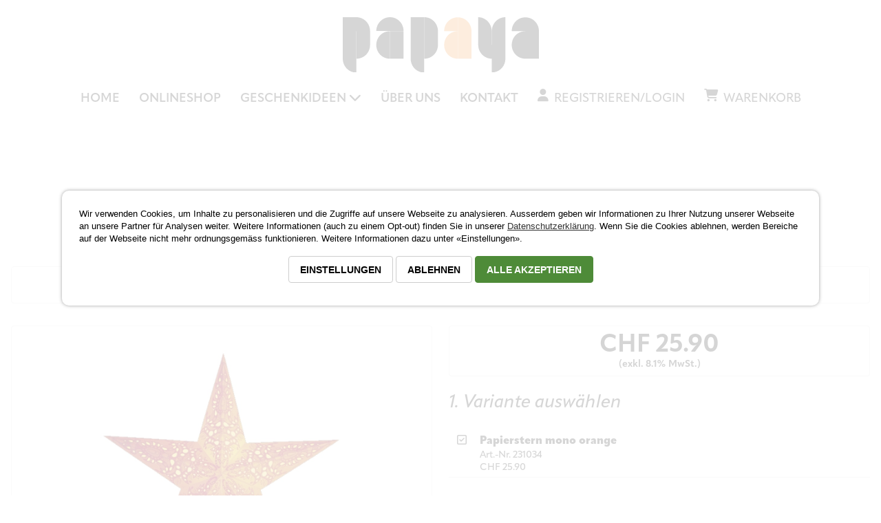

--- FILE ---
content_type: text/html
request_url: https://www.papayawebshop.ch/shopdetails/265,3047-papierstern-mono-orange
body_size: 31978
content:
<!DOCTYPE html>
	<html lang="de-ch">			
	<head>
		<meta http-equiv="content-type" content="text/html; charset=iso-8859-1">
				<link rel='stylesheet' type='text/css' href='..//dynamic2/css/dynamic3_login.min.css' />		
		<link rel='stylesheet' type='text/css' href='..//dynamic2/css/lightview/lightview.css' />	
		<link rel='stylesheet' type='text/css' href='..//dynamic2/css/privacy-policy-v3.min.css' />			
		<link rel="stylesheet" href="https://use.typekit.net/sor5jmi.css" />
		<script src="https://kit.fontawesome.com/2c9618a400.js" crossorigin="anonymous"></script>	
				<link rel='alternate' type='application/rss+xml' title='papaya Web Shop - Originelle Geschenke & Wohnaccessoires - News' href='/feeds/papayawebshop.ch-news-de.xml'>	
		<script type='text/javascript' src='https://www.papayawebshop.ch/dynamic2/js/jquery-3.7.0.min.js'></script>
		<script type='text/javascript' src='https://www.papayawebshop.ch/dynamic2/js/cookie/jquery.cookie.js'></script>						
		<script type='text/javascript' src='https://www.papayawebshop.ch/dynamic2/js/lightview/lightview.js'></script>			
		<script type='text/javascript' src='https://www.papayawebshop.ch/dynamic2/js/jquery.timers.js'></script>	
			
			
	    	    	        
		<meta name="content-language" content="de">
		<meta name="generator" content="Dynamic CMS 3.0 - www.dynamic-cms.ch">		
		<meta name="audience" content="all">
		<meta name="revisit-after" content="7 days">
		<meta name="subject" lang="de" content="papaya Web Shop - Originelle Geschenke & Wohnaccessoires">		
		<meta name="description" content="Papierstern mono orange - Eine sanfte Lichtquelle fürs ganze Jahr. Ton in Ton hinterlegt mit Transparentpapier.

Das Kabel ist nicht dabei.
Kabel inkl. Kippschalter, Artikel Nr. 231005, können Sie separat dazu kaufen.">
		<meta name="robots" content="index,follow">				
		<meta name="publisher" content="Magic Systems Oetiker & Co. - 4313 Möhlin - Schweiz">		
		<meta name="date" content="2026-01-20">

		<meta name="viewport" content="width=device-width, initial-scale=1.0, user-scalable=yes" />	
		<link rel="canonical" href="https://www.papayawebshop.ch/shopdetails/265,3047-papierstern-mono-orange">
		<link rel="shortcut icon" href="https://www.papayawebshop.ch//webapp/icon-256.png" />		
		<title>Papierstern mono orange - papaya Web Shop - Originelle Geschenke & Wohnaccessoires</title>
		<style type='text/css'>
<!--
  .layoutParentProfile1MainBlock
  {
    overflow: hidden;
    position: relative;
    display: block;
    width: 100%;
  }

  .layoutParentProfile1InnerBlock
  {
    position: relative;
    display: block;
    width: 100%;
    max-width: 1632px;
    margin: auto;
    padding: 0px 16px;
  }

  .layoutParentProfile2MainBlock
  {
    overflow: hidden;
    position: relative;
    display: block;
    width: 100%;
  }

  .layoutParentProfile2InnerBlock
  {
    position: relative;
    display: block;
    width: 100%;
  }

  .layoutParentProfile3MainBlock
  {
    overflow: hidden;
    position: relative;
    display: block;
    width: 100%;
  }

  .layoutParentProfile3InnerBlock
  {
    position: relative;
    display: block;
    width: 100%;
  }

  .layoutParentProfile4MainBlock
  {
    overflow: hidden;
    position: relative;
    display: block;
    width: 100%;
  }

  .layoutParentProfile4InnerBlock
  {
    position: relative;
    display: block;
    width: 100%;
  }

  .layoutParentProfile5MainBlock
  {
    overflow: hidden;
    position: relative;
    display: block;
    width: 100%;
  }

  .layoutParentProfile5InnerBlock
  {
    position: relative;
    display: block;
    width: 100%;
  }

  .layoutParentProfile6MainBlock
  {
    overflow: hidden;
    position: relative;
    display: block;
    width: 100%;
  }

  .layoutParentProfile6InnerBlock
  {
    position: relative;
    display: block;
    width: 100%;
  }

  .layoutParentProfile7MainBlock
  {
    overflow: hidden;
    position: relative;
    display: block;
    width: 100%;
  }

  .layoutParentProfile7InnerBlock
  {
    position: relative;
    display: block;
    width: 100%;
  }

  .layoutParentProfile8MainBlock
  {
    overflow: hidden;
    position: relative;
    display: block;
    width: 100%;
  }

  .layoutParentProfile8InnerBlock
  {
    position: relative;
    display: block;
    width: 100%;
  }

  .layoutParentProfile9MainBlock
  {
    overflow: hidden;
    position: relative;
    display: block;
    width: 100%;
  }

  .layoutParentProfile9InnerBlock
  {
    position: relative;
    display: block;
    width: 100%;
  }

  .layoutParentProfile10MainBlock
  {
    overflow: hidden;
    position: relative;
    display: block;
    width: 100%;
  }

  .layoutParentProfile10InnerBlock
  {
    position: relative;
    display: block;
    width: 100%;
  }

  .layoutParentProfile11MainBlock
  {
    overflow: hidden;
    position: relative;
    display: block;
    width: 100%;
  }

  .layoutParentProfile11InnerBlock
  {
    position: relative;
    display: block;
    width: 100%;
  }

  .layoutParentProfile12MainBlock
  {
    overflow: hidden;
    position: relative;
    display: block;
    width: 100%;
  }

  .layoutParentProfile12InnerBlock
  {
    position: relative;
    display: block;
    width: 100%;
  }

  .layoutParentProfile21MainBlock
  {
    overflow: hidden;
    position: relative;
    display: block;
    width: 100%;
  }

  .layoutParentProfile21InnerBlock
  {
    position: relative;
    display: block;
    width: 100%;
  }

  .layoutParentProfile32MainBlock
  {
    overflow: hidden;
    position: relative;
    display: block;
    width: 100%;
  }

  .layoutParentProfile32InnerBlock
  {
    position: relative;
    display: block;
    width: 100%;
  }

  .layoutParentProfile33MainBlock
  {
    overflow: hidden;
    position: relative;
    display: block;
    width: 100%;
  }

  .layoutParentProfile33InnerBlock
  {
    position: relative;
    display: block;
    width: 100%;
  }

  .layoutParentProfile34MainBlock
  {
    overflow: hidden;
    position: relative;
    display: block;
    width: 100%;
  }

  .layoutParentProfile34InnerBlock
  {
    position: relative;
    display: block;
    width: 100%;
  }

  .layoutParentProfile37MainBlock
  {
    overflow: hidden;
    position: static;
    display: block;
    width: 100%;
  }

  .layoutParentProfile37InnerBlock
  {
    position: static;
    display: block;
    width: 100%;
  }

  .layoutParentProfile38MainBlock
  {
    overflow: hidden;
    position: static;
    display: block;
    width: 100%;
  }

  .layoutParentProfile38InnerBlock
  {
    position: static;
    display: block;
    width: 100%;
  }

  .layoutParentProfile39MainBlock
  {
    overflow: hidden;
    position: static;
    display: block;
    width: 100%;
  }

  .layoutParentProfile39InnerBlock
  {
    position: static;
    display: block;
    width: 100%;
  }

  .layoutParentProfile40MainBlock
  {
    overflow: hidden;
    position: relative;
    display: block;
    width: 100%;
  }

  .layoutParentProfile40InnerBlock
  {
    position: relative;
    display: block;
    width: 100%;
    max-width: 1632px;
    margin: auto;
    padding: 0px 16px;
  }

  .layoutParentProfile41MainBlock
  {
    overflow: hidden;
    position: relative;
    display: block;
    width: 100%;
  }

  .layoutParentProfile41InnerBlock
  {
    position: relative;
    display: block;
    width: 100%;
    max-width: 1632px;
    margin: auto;
    padding: 0px 16px;
  }

  .layoutParentProfile42MainBlock
  {
    overflow: hidden;
    position: relative;
    display: block;
    width: 100%;
  }

  .layoutParentProfile42InnerBlock
  {
    position: relative;
    display: flex;
    width: 100%;
    max-width: 1632px;
    margin: auto;
    padding: 0px 16px;
  }

  .layoutParentProfile43MainBlock
  {
    overflow: hidden;
    position: relative;
    display: block;
    width: 100%;
  }

  .layoutParentProfile43InnerBlock
  {
    position: relative;
    display: flex;
    width: 100%;
    height: 100%;
  }

  .layoutChildProfile1_1Cols_1
  {
    position: relative;
    width: 100%;
    margin: 160px 0px 160px 0px;
    float: left;
    display: block;
  }

  .layoutChildProfile2_2Cols_1
  {
    position: relative;
    width: 48%;
    margin: 0px 4% 0px 0px;
    float: left;
    display: block;
  }

  .layoutChildProfile2_2Cols_2
  {
    position: relative;
    width: 48%;
    margin: 0px;
    float: left;
    display: block;
  }

  .layoutChildProfile3_3Cols_1
  {
    position: relative;
    width: 31.52542372881356%;
    margin: 0px 2.711864406779661% 32px 0px;
    padding: 0px 0px 0px 0px;
    float: left;
    display: block;
  }

  .layoutChildProfile3_3Cols_2
  {
    position: relative;
    width: 31.52542372881356%;
    margin: 0px 2.711864406779661% 32px 0px;
    padding: 0px 0px 0px 0px;
    float: left;
    display: block;
  }

  .layoutChildProfile3_3Cols_3
  {
    position: relative;
    width: 31.52542372881356%;
    margin: 0px 0px 32px 0px;
    padding: 0px 0px 0px 0px;
    float: left;
    display: block;
  }

  .layoutChildProfile4_2Cols_1
  {
    position: relative;
    width: 350px;
    margin: 0px 0px 0px 0px;
    padding: 16px 16px 16px 16px;
    float: left;
    display: block;
  }

  .layoutChildProfile4_2Cols_2
  {
    position: relative;
    width: calc(100% - 350px);
    margin: 0px 0px 0px 0px;
    padding: 0px 0px 0px 0px;
    float: left;
    display: block;
  }

  .layoutChildProfile5_2Cols_1
  {
    position: relative;
    width: 31.52542372881356%;
    margin: 0px 2.711864406779661% 0px 0px;
    padding: 0px 0px 0px 0px;
    float: left;
    display: block;
  }

  .layoutChildProfile5_2Cols_2
  {
    position: relative;
    width: 65.76271186440678%;
    margin: 0px 0px 0px 0px;
    padding: 25px 25px 10px 0px;
    float: left;
    display: block;
  }

  .layoutChildProfile6_2Cols_1
  {
    position: relative;
    width: 15.254237288135593%;
    margin: 0px 20px 0px 0px;
    padding: 0px 0px 0px 0px;
    float: left;
    display: block;
  }

  .layoutChildProfile6_2Cols_2
  {
    position: relative;
    width: 15.254237288135593%;
    margin: 0px 20px 0px 0px;
    padding: 0px 0px 0px 0px;
    float: left;
    display: block;
  }

  .layoutChildProfile6_2Cols_3
  {
    position: relative;
    width: 15.254237288135593%;
    margin: 0px 20px 0px 0px;
    padding: 0px 0px 0px 0px;
    float: left;
    display: block;
  }

  .layoutChildProfile6_2Cols_4
  {
    position: relative;
    width: 15.254237288135593%;
    margin: 0px 20px 0px 0px;
    padding: 0px 0px 0px 0px;
    float: left;
    display: block;
  }

  .layoutChildProfile6_2Cols_5
  {
    position: relative;
    width: 15.254237288135593%;
    margin: 0px 20px 0px 0px;
    padding: 0px 0px 0px 0px;
    float: left;
    display: block;
  }

  .layoutChildProfile6_2Cols_6
  {
    position: relative;
    width: 15.254237288135593%;
    margin: 0px 20px 0px 0px;
    padding: 0px 0px 0px 0px;
    float: left;
    display: block;
  }

  .layoutChildProfile7_2Cols_1
  {
    position: relative;
    width: 47.31182795698925%;
    margin: 0px 5.376344086021505% 0px 0px;
    padding: 0px 0px 0px 0px;
    float: left;
    display: block;
  }

  .layoutChildProfile7_2Cols_2
  {
    position: relative;
    width: 47.31182795698925%;
    margin: 0px 0px 0px 0px;
    padding: 0px 0px 0px 0px;
    float: left;
    display: block;
  }

  .layoutChildProfile8_2Cols_1
  {
    position: relative;
    width: 74.33439829605963%;
    margin: 0px 2.6624068157614484% 25px 0px;
    padding: 0px 0px 0px 0px;
    float: left;
    display: block;
  }

  .layoutChildProfile8_2Cols_2
  {
    position: relative;
    width: 23.003194888178914%;
    margin: 0px 0px 25px 0px;
    padding: 0px 0px 0px 0px;
    float: left;
    display: block;
  }

  .layoutChildProfile9_1Cols_1
  {
    position: relative;
    width: 100%;
    margin: 0px 0px 0px 0px;
    padding: 16px 0px 16px 0px;
    float: left;
    display: block;
  }

  .layoutChildProfile11_3Cols_1
  {
    position: relative;
    width: 32.88135593220339%;
    margin: 0px 0px 0px 0px;
    padding: 0px 1.3559322033898304% 0px 0px;
    float: left;
    display: block;
  }

  .layoutChildProfile11_3Cols_2
  {
    position: relative;
    width: 34.23728813559322%;
    margin: 0px 0px 0px 0px;
    padding: 0px 1.3559322033898304% 0px 1.3559322033898304%;
    float: left;
    display: block;
  }

  .layoutChildProfile11_3Cols_3
  {
    position: relative;
    width: 32.88135593220339%;
    margin: 0px 0px 0px 0px;
    padding: 0px 0px 0px 1.3559322033898304%;
    float: left;
    display: block;
  }

  .layoutChildProfile12_2Cols_1
  {
    position: relative;
    width: 100%;
    margin: 0px 0px 0px 0px;
    padding: 16px 16px 16px 16px;
    float: left;
    display: block;
  }

  .layoutChildProfile12_2Cols_2
  {
    position: relative;
    width: 100%;
    margin: 0px 0px 0px 0px;
    padding: 16px 16px 16px 16px;
    float: left;
    clear: both;
    display: block;
  }

  .layoutChildProfile23_Cols_1
  {
    position: relative;
    width: 18.189964157706093%;
    margin: 32px 2.240143369175627% 0px 0px;
    padding: 0px 0px 0px 0px;
    float: left;
    display: block;
  }

  .layoutChildProfile23_Cols_2
  {
    position: relative;
    width: 18.189964157706093%;
    margin: 32px 2.240143369175627% 0px 0px;
    padding: 0px 0px 0px 0px;
    float: left;
  }

  .layoutChildProfile23_Cols_3
  {
    position: relative;
    width: 18.189964157706093%;
    margin: 32px 2.240143369175627% 0px 0px;
    padding: 0px 0px 0px 0px;
    float: left;
    display: block;
  }

  .layoutChildProfile23_Cols_4
  {
    position: relative;
    width: 18.189964157706093%;
    margin: 32px 2.240143369175627% 0px 0px;
    padding: 0px 0px 0px 0px;
    float: left;
    display: block;
  }

  .layoutChildProfile23_Cols_5
  {
    position: relative;
    width: 18.189964157706093%;
    margin: 32px 0px 0px 0px;
    padding: 0px 0px 0px 0px;
    float: left;
    display: block;
  }

  .layoutChildProfile25_Cols_1
  {
    position: relative;
    width: 100%;
    height: 0px;
    padding: 0px 0px 65% 0px;
    display: block;
  }

  .layoutChildProfile25_Cols_2
  {
    position: relative;
    width: 100%;
    clear: both;
    display: block;
  }

  .layoutChildProfile24_Cols_1
  {
    position: relative;
    width: 65%;
    margin: 0px 0px 0px 0px;
    padding: 0px 32px 0px 0px;
    float: left;
    display: block;
  }

  .layoutChildProfile24_Cols_2
  {
    position: relative;
    width: 35%;
    margin: 0px 0px 0px 0px;
    padding: 0px 0px 0px 0px;
    float: left;
    display: block;
  }

  .layoutChildProfile26_Cols_1
  {
    position: relative;
    width: 100%;
    margin: 0px 0px 32px 0px;
    padding: 0px 0px 0px 0px;
    display: block;
  }

  .layoutChildProfile26_Cols_2
  {
    position: relative;
    width: 100%;
    margin: 0px 0px 0px 0px;
    padding: 0px 0px 0px 0px;
    clear: both;
    display: block;
  }

  .layoutChildProfile27_Cols_1
  {
    position: relative;
    width: 30%;
    float: left;
    display: block;
  }

  .layoutChildProfile27_Cols_2
  {
    position: relative;
    width: 70%;
    float: left;
    display: block;
  }

  .layoutChildProfile27_Cols_3
  {
    position: relative;
    width: 30%;
    float: left;
    clear: both;
    display: block;
  }

  .layoutChildProfile27_Cols_4
  {
    position: relative;
    width: 70%;
    float: left;
    display: block;
  }

  .layoutChildProfile27_Cols_5
  {
    position: relative;
    width: 30%;
    float: left;
    display: block;
  }

  .layoutChildProfile27_Cols_6
  {
    position: relative;
    width: 70%;
    float: left;
    display: block;
  }

  .layoutChildProfile30_Cols_1
  {
    position: relative;
    width: 100%;
    height: 0px;
    padding: 0px 0px 85% 0px;
    display: block;
  }

  .layoutChildProfile30_Cols_2
  {
    position: relative;
    width: 100%;
    clear: both;
    display: block;
  }

  .layoutChildProfile21_3Cols_1
  {
    position: relative;
    width: 33.30508474576271%;
    margin: 64px 0px 64px 0px;
    padding: 0px 32px 0px 32px;
    float: left;
    display: block;
  }

  .layoutChildProfile21_3Cols_2
  {
    position: relative;
    width: 33.30508474576271%;
    margin: 64px 0px 64px 0px;
    padding: 0px 32px 0px 32px;
    float: left;
    display: block;
  }

  .layoutChildProfile21_3Cols_3
  {
    position: relative;
    width: 33.389830508474574%;
    margin: 64px 0px 64px 0px;
    padding: 0px 32px 0px 32px;
    float: left;
    display: block;
  }

  .layoutChildProfile32_1Cols_1
  {
    position: relative;
    width: 100%;
    margin: 64px 0px 0px 0px;
    float: left;
    display: block;
  }

  .layoutChildProfile33_1Cols_1
  {
    position: relative;
    width: 100%;
    margin: 0px 0px 64px 0px;
    float: left;
    display: block;
  }

  .layoutChildProfile34_1Cols_1
  {
    position: relative;
    width: 100%;
    margin: 0px 0px 0px 0px;
    float: left;
    display: block;
  }

  .layoutChildProfile37_2Cols_1
  {
    position: static;
    width: 50%;
    margin: 0px 0px 0px 0px;
    padding: 48px 32px 0px 0px;
    float: left;
    display: block;
  }

  .layoutChildProfile37_2Cols_2
  {
    position: static;
    width: 50%;
    margin: 0px 0px 0px 0px;
    padding: 0px 0px 0px 0px;
    float: left;
    display: block;
  }

  .layoutChildProfile38_2Cols_1
  {
    position: static;
    width: 50%;
    margin: 0px 0px 0px 0px;
    padding: 0px 0px 0px 0px;
    float: left;
    display: block;
  }

  .layoutChildProfile38_2Cols_2
  {
    position: static;
    width: 50%;
    margin: 0px 0px 0px 0px;
    padding: 48px 32px 0px 0px;
    float: left;
    display: block;
  }

  .layoutChildProfile39_2Cols_1
  {
    position: static;
    width: 10.649627263045794%;
    margin: 32px 2.6624068157614484% 0px 0px;
    padding: 0px 0px 0px 0px;
    float: left;
    display: block;
  }

  .layoutChildProfile39_2Cols_2
  {
    position: static;
    width: 86.68796592119276%;
    margin: 32px 0px 0px 0px;
    padding: 0px 0px 0px 0px;
    float: left;
    display: block;
  }

  .layoutChildProfile40_1Cols_1
  {
    position: relative;
    width: 100%;
    height: 200px;
    margin: 32px 0px 32px 0px;
    float: left;
    display: flex;
  }

  .layoutChildProfile41_1Cols_1
  {
    position: relative;
    width: 100%;
    float: left;
    display: block;
  }

  .layoutChildProfile42_2Cols_1
  {
    position: relative;
    width: 48%;
    margin: 128px 4% 128px 0px;
    float: left;
    display: flex;
  }

  .layoutChildProfile42_2Cols_2
  {
    position: relative;
    width: 48%;
    float: left;
    display: flex;
  }

  .layoutChildProfile43_2Cols_1
  {
    position: relative;
    width: 48%;
    margin: 0px 4% 0px 0px;
    padding: 32px;
    float: left;
    display: flex;
  }

  .layoutChildProfile43_2Cols_2
  {
    position: relative;
    width: 48%;
    padding: 32px;
    float: left;
    display: flex;
  }

body{  background-color: #FFFFFF;
  color: #313131;
  font-family: "apparat", sans-serif;
  font-weight: 400;
  font-size: 18px;
  line-height: 28px;
  overflow-x: hidden;
  text-align: center;
}
header{  background-color: #fff;
  width: 100%;
  position: absolute;
  z-index: 10;
  top: 0px;
}
#searchBox{
  margin-left: 195px;
  width: 285px;
  position: absolute;
  left: 50%;
  top: 18px;
}
.searchInput{
  background-color: transparent;
  background-image: url(../images/design/default/DE/suche_box.jpg);
  background-repeat: no-repeat;
  width: 199px;
  height: 28px;
}
#contentBox{
  width: 100%;
  position: absolute;
  top: 85px;
}
#footerBox{
  background-image: url(../images/design/default/DE/abschluss.jpg);
  background-repeat: repeat-x;
  background-position: top center;
  width: 100%;
  height: 369px;
  position: relative;
}
.footerKontaktTitel{
  color: #F3EA7F;
  font-weight: bold;
  font-size: 16px;
  line-height: 30px;
}
.footerKontaktText{
  color: #F3EA7F;
  font-size: 12px;
}
.copyrightText{
  color: #313131;
  text-decoration: none;
}
.navigationCourseLink{
  color: #D96F01;
  text-decoration: none;
  font-size: 12px;
}
.navigationCourseText{
  color: #D96F01;
  text-decoration: none;
  font-size: 12px;
}
.navigationCourseSeperator{
  color: #D96F01;
  font-weight: bold;
  font-size: 12px;
}
.webuserPanelLink{
  color: #444444;
  text-decoration: none;
  font-size: 14px;
  line-height: 21px;
}
.shopCategoriesTextMain{
  text-decoration: none;
  font-size: 16px;
  line-height: 18px;
  cursor: pointer;
}
.shopCategoriesLinkMain{
  text-decoration: none;
  font-size: 16px;
  line-height: 18px;
  cursor: pointer;
}
.shopCategoriesLinkMainSelected{
  text-decoration: none;
  font-weight: bold;
  font-size: 16px;
  line-height: 18px;
}
.shopCategoriesLinkSub1Selected{
  font-weight: bold;
  font-size: 16px;
  line-height: 18px;
}
.shopCategoriesLinkSub1{
  text-decoration: none;
  font-size: 16px;
  line-height: 18px;
  cursor: pointer;
}
.shopCategoriesTextSub1{
  text-decoration: none;
  font-size: 16px;
  line-height: 18px;
  cursor: pointer;
}
.shopCategoriesTextSub2{
  color: #444444;
  text-decoration: none;
  font-size: 14px;
  line-height: 16px;
  cursor: pointer;
}
.shopCategoriesLinkSub2{
  text-decoration: none;
  font-size: 16px;
  line-height: 18px;
}
.shopCategoriesLinkSub2Selected{
  font-weight: bold;
  font-size: 16px;
  line-height: 18px;
}
.leftLabelText{
  color: #D96F01;
  font-family: 'Noto Sans', sans-serif;;
  font-weight: normal;
  font-size: 22px;
  line-height: 24px;
  border-bottom-width: 1px;
  border-bottom-style: solid;
  border-bottom-color: #D96F01;
}
.willkommenBox{
  background-image: url(../images/design/default/DE/fenster_oben.jpg);
  width: 670px;
  height: 32px;
}
.willkommenTitel{
  color: #4D3300;
  font-weight: bold;
  font-size: 16px;
  text-transform: uppercase;
  margin-left: 10px;
}
.webLoginTitle{
  font-size: 34px;
  line-height: 38px;
  margin-top: 0px;
}
.webLoginErrorFrame{
  background-color: #e2001a;
  color: #fff;
  font-weight: 500;
  font-size: 16px;
  line-height: 24px;
  border-width: 1px;
  border-style: solid;
  border-color: #e2001a;
  padding-left: 16px;
  padding-top: 16px;
  padding-right: 16px;
  padding-bottom: 16px;
  margin-top: 16px;
  margin-bottom: 16px;
  width: 100%;
  float: left;
  text-align: center;
}
.webLoginErrorText{
  color: white;
  font-size: 12px;
}
.webLoginSuccessFrame{
  background-color: #27A323;
  color: #fff;
  font-weight: 500;
  font-size: 16px;
  line-height: 24px;
  border-width: 1px;
  border-style: solid;
  border-color: #27C923;
  padding-left: 16px;
  padding-top: 16px;
  padding-right: 16px;
  padding-bottom: 16px;
  margin-top: 16px;
  margin-bottom: 16px;
  width: 100%;
  float: left;
  text-align: center;
}
.webLoginSuccessText{
  color: white;
  font-size: 12px;
}
.webProfileTitle{
  margin-top: 0px;
  text-align: left;
}
.webProfileSubTitle{
  font-size: 28px;
  line-height: 30px;
  margin-top: 0px;
  width: 100%;
  float: left;
  text-align: left;
}
.shopOverviewCategorieProductBottomBackground{
  background-color: #FFFFFF;
  height: 68px;
}
.shopProductOverviewTitle{
  color: #000000;
  text-decoration: none;
  font-weight: bold;
  font-size: 12px;
  text-transform: uppercase;
}
.shopProductOverviewPrice{
  color: #B2B2B2;
  text-decoration: none;
  font-weight: normal;
  font-size: 12px;
}
.shopOverviewCategorieTitle{
  margin-bottom: 48px;
  text-align: left;
}
.shopOverviewCategorieGrayText{
  color: gray;
  font-size: 12px;
}
#shopBasketFrame{
  background-image: url(../images/design/default/DE/warenkorb.jpg);
  background-repeat: no-repeat;
  background-position: top center;
  margin-top: -3px;
  width: 250px;
  height: 36px;
  cursor: pointer;
}
.shopBasketMainText{
  color: #F18C30;
  font-family: 'Cabin', sans-serif;
  font-weight: 700;
  font-size: 14px;
  line-height: 14px;
  text-transform: uppercase;
  padding-left: 65px;
  padding-top: 5px;
}
#shopBasketPulldown{
  background-color: #E9E9E9;
  width: 250px;
  position: absolute;
  visibility: hidden;
  display: block;
  z-index: 90;
}
#shopBasketPulldownBottom{
  width: 250px;
  height: 5px;
}
a{  color: #313131;
}
.shopVariantsListHeader{
  background-color: #F18C30;
  padding-left: 8px;
  padding-top: 4px;
  padding-right: 8px;
  padding-bottom: 4px;
  height: 20px;
}
.shopVariantsListHeaderText{
  color: #FFFFFF;
  font-weight: bold;
  font-size: 14px;
  line-height: 16px;
}
.shopVariantsListCell{
  font-size: 14px;
  line-height: 16px;
  border-bottom-width: 1px;
  border-bottom-style: solid;
  border-bottom-color: #D6D6D6;
  padding-left: 8px;
  padding-top: 4px;
  padding-right: 8px;
  padding-bottom: 4px;
}
.shopDetailsBudgetCell{
  background-color: #E8E8E8;
  color: #585858;
  font-weight: bold;
  font-size: 14px;
  border-width: 1px;
  border-style: solid;
  border-color: #E8E8E8;
  padding-left: 8px;
  padding-top: 8px;
  padding-right: 8px;
  padding-bottom: 8px;
  margin-bottom: 25px;
}
.shopDetailsBudgetText{
  color: #D96F01;
  font-weight: bold;
  font-size: 14px;
}
.shopDetailsTitle{
  margin-top: -2px;
  margin-bottom: 32px;
  text-align: center;
}
.shopProductOverviewBudget{
  color: #D96F01;
  text-decoration: none;
  font-size: 12px;
}
.shopProductOverviewSoldOut{
  color: #D96F01;
  text-decoration: none;
  font-size: 12px;
}
.shopVariantsListCellBuyout{
  color: red;
  font-weight: bold;
}
.shopPulldownBasketButtonRight{
  background-image: url(../images/design/default/DE/button_rechts.png);
  background-repeat: no-repeat;
  background-position: top center;
  width: 4px;
  height: 28px;
}
.shopPulldownBasketButtonLeft{
  background-image: url(../images/design/default/DE/button_links.png);
  background-repeat: no-repeat;
  background-position: top center;
  width: 4px;
  height: 28px;
}
.shopPulldownBasketButtonCenter{
  background-image: url(../images/design/default/DE/button_mitte.png);
  background-repeat: repeat-x;
  background-position: top center;
  height: 28px;
}
.shopBasketLink3{
  color: #FFFFFF;
  text-decoration: none;
  font-weight: 400;
  font-size: 12px;
  line-height: 12px;
  display: block;
}
.shopCheckoutProgressTextRight{
  color: #c4c4c4;
  font-size: 24px;
  line-height: 24px;
}
.shopCheckoutProgressTextLeft{
  color: #c4c4c4;
  font-size: 32px;
  line-height: 32px;
}
.shopCheckoutProgressTextLeftActive{
  font-weight: 500;
  font-size: 32px;
  line-height: 32px;
}
.shopCheckoutProgressTextRightActive{
  font-size: 24px;
  line-height: 24px;
}
.shopCheckoutPaymentDescription{
  color: #b3b3b3;
  font-style: italic;
}
.shopCheckoutPaymentText{
  font-weight: bold;
}
.shopCheckoutDeliveryText{
  font-weight: bold;
}
.shopCheckoutDeliveryDescription{
  color: #b3b3b3;
  font-weight: 400;
  font-style: italic;
}
.shopCheckoutTitle{
  margin-top: 48px;
  margin-bottom: 48px;
  text-align: left;
}
.webuserOrdersHeader{
  background-color: #F18C30;
  color: #fff;
  font-weight: bold;
  font-size: 12px;
  padding-left: 3px;
  padding-top: 3px;
  padding-right: 3px;
  padding-bottom: 3px;
  height: 20px;
}
.webuserOrdersCell{
  font-size: 14px;
  line-height: 16px;
  border-bottom-width: 1px;
  border-bottom-style: solid;
  border-bottom-color: #e9e9e9;
  padding-left: 4px;
  padding-top: 8px;
  padding-right: 4px;
  padding-bottom: 8px;
}
.shopBasketTextFirst{
  color: #000000;
  font-weight: 700;
  font-size: 14px;
  line-height: 14px;
}
.shopBasketTextSecond{
  color: #000000;
  font-weight: normal;
  font-size: 12px;
  line-height: 14px;
  margin-top: 4px;
  margin-bottom: 4px;
}
.shopBasketTextThird{
  color: #000000;
  font-size: 11px;
}
.shopBasketTextTotalMini{
  color: #000000;
  font-size: 11px;
}
.shopBasketTextTotal{
  color: #000000;
  font-weight: bold;
  font-size: 14px;
}
.shopBasketCell2{
  border-top-width: 1px;
  border-top-style: solid;
  border-top-color: #B1B1B1;
  padding-top: 4px;
  margin-left: 8px;
  margin-right: 8px;
}
h1{  font-weight: 900;
  font-size: 58px;
  line-height: 58px;
  text-transform: uppercase;
  margin-top: 0px;
  margin-bottom: 0px;
  word-wrap: break-word;
}
.searchResultScore{
  color: #D96F01;
  font-weight: bold;
  font-size: 14px;
}
.tags{
  padding-right: 10px;
  float: left;
}
.tagText{
  font-size: 12px;
  line-height: 18px;
  margin-left: 0px;
  margin-top: 0px;
  margin-right: 0px;
  margin-bottom: 0px;
}
h2{  font-weight: 900;
  font-size: 42px;
  line-height: 44px;
  text-transform: uppercase;
}
h3{  font-weight: 400;
  font-size: 28px;
  font-style: italic;
  line-height: 30px;
}
.bottomMenueLayer{
  background-color: #F18C30;
  padding-left: 16px;
  padding-top: 4px;
  padding-right: 16px;
  padding-bottom: 3px;
  margin-right: 2px;
  float: left;
}
.bottomMenueLayerActive{
  background-color: #E8E8E8;
  padding-left: 16px;
  padding-top: 4px;
  padding-right: 16px;
  padding-bottom: 3px;
  margin-right: 2px;
  float: left;
}
.bottomMenueLink{
  color: #FFFFFF;
  font-family: 'Cabin', sans-serif;
  text-decoration: none;
  font-size: 14px;
  line-height: 16px;
}
.bottomMenueLinkActive{
  color: #F18C30;
  font-family: 'Cabin', sans-serif;
  text-decoration: none;
  font-size: 14px;
  line-height: 16px;
}
.bottomMenueSeperatorLayer{
  float: left;
}
.productBackground{
  background-color: white;
}
.productBackground2{
  background-color: #FFFFFF;
  color: white;
}
.shopOverviewCategorieProductTopBackground{
  background-color: #FFFFFF;
}
.rotBoxTitle{
  font-weight: normal;
  font-size: 30px;
  line-height: 30px;
  text-transform: uppercase;
  margin-top: 0px;
}
.newsletterAnmeldungText{
  font-size: 11px;
  margin-top: 5px;
}
.abschlussText{
  color: #FFFFFF;
  font-size: 12px;
  line-height: 18px;
}
#abschlussMenue{
  width: calc(100% - 28px);
  float: left;
}
.bottomLine{
  border-bottom-width: 1px;
  border-bottom-style: solid;
  border-bottom-color: #D87000;
}
.newsHeader{
  background-image: url(../images/design/default/DE/fenster_oben.jpg);
  width: 670px;
  height: 32px;
}
.newsDatum{
  font-size: 12px;
  line-height: 18px;
  margin-right: 10px;
}
.contactSubmit{
  background-color: #F18C30;
  color: #fff;
  font-family: "apparat", sans-serif;
  font-weight: 600;
  font-size: 18px;
  line-height: 18px;
  text-transform: uppercase;
  border-width: 0px;
  padding-left: 32px;
  padding-top: 20px;
  padding-right: 32px;
  padding-bottom: 16px;
  margin-left: 16px;
  margin-top: 0px;
  margin-right: 16px;
  margin-bottom: 0px;
  width: fit-content;
  display: inline-block;
  cursor: pointer;
  border-radius: 16px;
  -webkit-border-radius: 16px;
  -moz-border-radius: 16px;
}
.linksBildrahmen{
  border-width: 1px;
  border-style: solid;
  border-color: #D96F01;
}
.contactTitle{
  color: #D96F01;
  font-size: 14px;
}
.dynamic_galerie_description_text{
  font-size: 12px;
  padding-top: 10px;
  margin-top: 10px;
}
.shopCheckoutTitle2{
  margin-top: 0px;
}
.searchResultTitle{
  padding-bottom: 0px;
  margin-bottom: 0px;
}
.searchResultBottomLine{
  border-bottom-width: 1px;
  border-bottom-style: solid;
  border-bottom-color: #C4C4C4;
}
.searchResultSubTitle{
  font-size: 18px;
  margin-top: 5px;
}
.searchResultHitTitle{
  font-weight: bold;
  font-size: 16px;
}
.newsTitelExtended{
  color: #4D3300;
  font-weight: bold;
  font-size: 16px;
  text-transform: uppercase;
}
.shopCategoriesLinkMain:hover{
  font-size: 16px;
  line-height: 18px;
  cursor: pointer;
}
.shopCategoriesTextMain:hover{
  text-decoration: underline;
  font-size: 16px;
  line-height: 18px;
  cursor: pointer;
}
.shopCategoriesLinkSub1:hover{
  text-decoration: underline;
  font-size: 16px;
  line-height: 18px;
  cursor: pointer;
}
.shopCategoriesTextSub1:hover{
  text-decoration: underline;
  font-size: 16px;
  line-height: 18px;
  cursor: pointer;
}
.shopCategoriesLinkSub2:hover{
  font-size: 16px;
  line-height: 18px;
}
.shopCategoriesTextSub2:hover{
  color: #000000;
  text-decoration: none;
  font-size: 14px;
  line-height: 16px;
  cursor: pointer;
}
.shopCategoriesTextSub3{
  color: #000000;
  text-decoration: none;
  font-size: 12px;
  line-height: 12px;
  cursor: pointer;
}
.shopCategoriesLinkSub3{
  color: #444444;
  text-decoration: none;
  font-size: 12px;
  line-height: 12px;
}
.shopCategoriesLinkSub3Selected{
  color: #000000;
  text-decoration: none;
  font-weight: bold;
  font-size: 12px;
  line-height: 12px;
}
.shopCategoriesLinkSub3:hover{
  color: #000000;
  text-decoration: none;
  font-size: 12px;
  line-height: 12px;
}
.webuserPanelLink:hover{
  color: #000000;
  text-decoration: none;
  font-size: 14px;
  line-height: 21px;
}
.shopProductOverviewFrame{
  border-width: 1px;
  border-style: solid;
  border-color: #E8E8E8;
}
.shopProductOverviewFrame:hover{
  border-width: 1px;
  border-style: solid;
  border-color: #D96F01;
}
.fensterTeaser{
  padding-left: 0px;
  padding-top: 0px;
  padding-right: 0px;
  padding-bottom: 0px;
  margin-left: 0px;
  margin-top: 0px;
  margin-right: 0px;
  margin-bottom: 0px;
  height: 340px;
}
.fadebox-s1{
  background-repeat: no-repeat;
  background-position: center center;
  width: 100%;
  height: 340px;
  position: absolute;
  display: none;
  background-size: contain;
}
.fadebox-s1-active{
  background-repeat: no-repeat;
  background-position: center right;
  width: 100%;
  height: calc(100vh - 174px);
  position: absolute;
  background-size: 680px;
}
.sortimentCell{
  background-image: url(../images/design/default/DE/sortiment_flaeche.jpg);
  padding-left: 14px;
  padding-top: 14px;
  padding-right: 14px;
  padding-bottom: 14px;
  width: 242px;
}
.newsProduktRahmen{
  border-width: 1px;
  border-style: solid;
  border-color: #E8E8E8;
}
.newsProduktLinie{
  border-bottom-width: 1px;
  border-bottom-style: solid;
  border-bottom-color: #E8E8E8;
}
.newsProduktTitle{
  color: #B2B2B2;
  font-family: 'Noto Sans', sans-serif;;
  text-decoration: none;
  font-weight: bold;
  font-size: 16px;
  text-transform: uppercase;
}
.newsProduktBottomCell{
  padding-left: 15px;
  padding-right: 15px;
  height: 65px;
}
.productsLine{
  border-bottom-width: 1px;
  border-bottom-style: solid;
  border-bottom-color: #E8E8E8;
}
.shopDetailsGaleriePreview{
  background-color: #fff;
  border-width: 1px;
  border-style: solid;
  border-color: #E8E8E8;
  width: 100%;
  height: 425px;
  position: relative;
  display: block;
  overflow: hidden;
  text-align: center;
  border-radius: 4px;
  -webkit-border-radius: 4px;
  -moz-border-radius: 4px;
}
.newsProduktLink{
  text-decoration: none;
}
.newsTitel2{
  color: #D96F01;
  font-family: 'Noto Sans', sans-serif;;
  text-decoration: none;
  font-weight: bold;
  font-size: 20px;
  text-transform: uppercase;
}
.newsTitel{
  color: #B2B2B2;
  font-family: 'Noto Sans', sans-serif;;
  text-decoration: none;
  font-weight: bold;
  font-size: 22px;
  text-transform: uppercase;
}
.newsText{
  font-size: 13px;
  line-height: 20px;
}
.weihnachtsBannerBackground{
  background-image: url(../images/design/default/DE/weihnachtsbanner.jpg);
  color: #FFFFFF;
  font-family: 'Rancho', cursive;
  font-size: 22px;
  line-height: 24px;
  background-repeat: no-repeat;
  background-position: top center;
  padding-left: 15px;
  padding-top: 15px;
  padding-right: 260px;
  padding-bottom: 15px;
  width: 100%;
  height: 105px;
}
.weihnachtsBannerTitel{
  color: #FFFFFF;
  font-family: 'Rancho', cursive;
  font-size: 28px;
  line-height: 28px;
  margin-top: 0px;
  margin-bottom: 5px;
}
.weihnachtsBannerCode{
  color: #FFFFFF;
  font-family: Arial;
  font-weight: bold;
  font-size: 20px;
  line-height: 20px;
  margin-top: 5px;
  margin-bottom: 0px;
}
.newsBackgroundAnkuendigung{
  background-color: #E8E8E8;
  padding-left: 10px;
  padding-top: 10px;
  padding-right: 10px;
  padding-bottom: 10px;
}
.webuserFormTextfieldInput{
  color: #000;
  font-family: Arial;
  font-weight: bold;
  font-size: 16px;
  line-height: 16px;
  border-width: 1px;
  border-style: solid;
  border-color: #e0e0e0;
  padding-left: 8px;
  padding-top: 4px;
  padding-right: 8px;
  padding-bottom: 4px;
  width: 100%;
  height: 35px;
  border-radius: 4px;
  -webkit-border-radius: 4px;
  -moz-border-radius: 4px;
}
.webuserFormTextfieldInputError{
  color: #000000;
  font-weight: bold;
  font-size: 14px;
  border-width: 2px;
  border-style: solid;
  border-color: #FF2711;
  width: 100%;
  height: 26px;
}
.webLoginWarningFrame{
  background-color: #FFBE11;
  color: #fff;
  font-weight: 500;
  font-size: 16px;
  line-height: 24px;
  border-width: 1px;
  border-style: solid;
  border-color: #FFBE11;
  padding-left: 16px;
  padding-top: 16px;
  padding-right: 16px;
  padding-bottom: 16px;
  margin-top: 16px;
  margin-bottom: 16px;
  width: 100%;
  float: left;
  text-align: center;
}
.webLoginWarningText{
  color: #000000;
  font-size: 12px;
}
.webLoginWarningLink{
  color: #000000;
  font-size: 12px;
  font-style: underline;
}
.webLoginLineGray{
  border-bottom-width: 1px;
  border-bottom-style: solid;
  border-bottom-color: #e6e6e6;
  margin-top: 32px;
  margin-bottom: 32px;
  width: 100%;
  float: left;
  clear: both;
}
.shopDetailsGalerieTable{
  margin-bottom: 25px;
  width: 100%;
}
.shopDisplayName{
  text-decoration: none;
  font-weight: bold;
  font-size: 18px;
  line-height: 20px;
  margin-bottom: 8px;
}
.shopDisplayPrice{
  color: #737373;
  text-decoration: none;
  font-weight: normal;
  font-size: 16px;
  line-height: 18px;
}
.shopDisplaySoldOut{
  color: #D96F01;
  text-decoration: none;
  font-size: 12px;
}
.shopDisplayBudget{
  color: #D96F01;
  text-decoration: none;
  font-size: 12px;
}
.shopDisplayTemplateCellInfo{
  border-top-width: 1px;
  border-top-style: solid;
  border-top-color: #E8E8E8;
  padding-top: 8px;
  height: 100px;
}
.shopBasketMainTextHighlight{
  color: #000000;
  font-weight: normal;
  font-size: 13px;
  line-height: 15px;
  text-transform: uppercase;
}
#shopBasketPulldownHighlight{
  background-color: #E9E9E9;
  width: 250px;
  position: absolute;
  visibility: hidden;
  display: block;
  z-index: 90;
}
#shopBasketPulldownBottomHighlight{
  width: 250px;
  height: 5px;
}
#shopBasketFrameHighlight{
  background-image: url(../images/design/default/DE/warenkorb.jpg);
  background-repeat: no-repeat;
  background-position: top center;
  margin-top: -3px;
  width: 250px;
  height: 36px;
  cursor: pointer;
}
.shopDisplayImageOverlayNeu{
  background-image: url(../images/design/default/DE/banner_neu.png);
  background-repeat: no-repeat;
  background-position: top left;
  width: 70px;
  height: 70px;
  display: block;
}
.shopDisplayImageOverlayTop{
  background-image: url(../images/design/default/DE/banner_top.png);
  background-repeat: no-repeat;
  background-position: top left;
  width: 70px;
  height: 70px;
  display: block;
}
.shopDisplayTitle{
  margin-top: 0px;
  text-align: center;
}
.shopDisplayLinkArea{
  text-decoration: none;
}
#headerInnerLayer{
  padding-left: 16px;
  padding-top: 25px;
  padding-right: 16px;
  padding-bottom: 15px;
  margin-left: auto;
  margin-right: auto;
  width: 100%;
  display: block;
  max-width: 1632px;
}
.logoImage{
  width: 100%;
  height: auto;
  display: block;
}
#logoLayer{
  margin-left: auto;
  margin-right: auto;
  width: 285px;
  height: auto;
  display: block;
}
#warenkorbLayer{
  margin-left: 64px;
  margin-top: 21px;
  width: 250px;
  height: 36px;
  display: block;
  float: right;
}
nav{  margin-top: 25px;
  width: 100%;
  display: block;
  text-align: center;
}
.menueTextBlock{
  margin-left: 12px;
  margin-right: 12px;
  display: inline-block;
}
.navigationLink{
  text-decoration: none;
  font-weight: 500;
  font-size: 18px;
  line-height: 18px;
  text-transform: uppercase;
}
.menueTextBlockActive{
  margin-left: 12px;
  margin-right: 12px;
  display: inline-block;
}
.navigationLinkActive{
  text-decoration: underline;
  font-weight: 500;
  font-size: 18px;
  line-height: 18px;
  text-transform: uppercase;
}
#mainLayer{
  width: 100%;
  overflow: hidden;
}
#mainInnerLayer{
  padding-left: 16px;
  padding-top: 128px;
  padding-right: 16px;
  padding-bottom: 128px;
  margin-left: auto;
  margin-right: auto;
  width: 100%;
  overflow: hidden;
  max-width: 1632px;
}
#shopSortimentLayer{
  padding-right: 8%;
  width: 28%;
  float: left;
  text-align: left;
}
#shopContentLayer{
  width: 72%;
  float: left;
}
#teaserLayer{
  width: 100%;
  height: 173px;
  overflow: hidden;
}
#searchBoxLeft{
  margin-right: 4px;
  width: calc(100% - 45px);
  float: left;
}
#searchBoxRight{
  width: 41px;
  height: 28px;
  display: block;
  float: left;
}
#txtQueryString{
  font-weight: 400;
  font-size: 14px;
  padding-left: 4px;
  padding-right: 4px;
  width: 100%;
  height: 28px;
}
.menueLinksTitel{
  font-weight: 600;
  font-size: 34px;
  font-style: normal;
  line-height: 34px;
  text-transform: uppercase;
  border-bottom-width: 1px;
  border-bottom-style: solid;
  border-bottom-color: #F1ECE8;
  padding-bottom: 4px;
  margin-top: 0px;
  margin-bottom: 16px;
}
.shopDisplayOverviewFrame{
  background-color: #FFFFFF;
  border-width: 1px;
  border-style: solid;
  border-color: #F8F7F3;
}
.shopProductLayer0{
  margin-right: 2.777%;
  margin-bottom: 2.777%;
  width: 22.916%;
  float: left;
  clear: both;
}
.shopProductLayer1{
  margin-right: 2.777%;
  margin-bottom: 2.777%;
  width: 22.916%;
  float: left;
}
.shopProductLayer2{
  margin-right: 2.777%;
  margin-bottom: 2.777%;
  width: 22.916%;
  float: left;
}
.shopProductLayer3{
  margin-right: 0px;
  margin-bottom: 2%;
  width: 22.916%;
  float: left;
}
.shopDisplayImageLayer{
  background-repeat: no-repeat;
  background-position: center center;
  width: 100%;
  height: 175px;
  display: block;
  background-size: contain;
}
.shopDisplayTextLayer{
  background-color: #F8F7F3;
  border-top-width: 1px;
  border-top-style: solid;
  border-top-color: #F8F7F3;
  padding-left: 16px;
  padding-top: 14px;
  padding-right: 16px;
  padding-bottom: 16px;
  text-align: left;
  min-height: 140px;
}
.shopDisplayOverviewFrame:hover .shopDisplayName{
  color: #000000;
}
.shopDisplayOverviewFrame:hover{
  border-color: #F1ECE8;
}
.shopCategoriesCell1{
  padding-top: 8px;
  padding-bottom: 8px;
}
.shopCategoriesCell2{
  padding-left: 16px;
  padding-top: 8px;
  padding-bottom: 8px;
}
.shopDisplayPriceBudget{
  background-color: #E8E8E8;
  color: #585858;
  font-weight: 600;
  font-size: 11px;
  padding-left: 8px;
  padding-top: 4px;
  padding-right: 8px;
  padding-bottom: 4px;
  display: inline;
}
.shopDisplayPriceSoldOut{
  background-color: #EF3C28;
  color: #FFFFFF;
  font-weight: 600;
  font-size: 11px;
  padding-left: 8px;
  padding-top: 4px;
  padding-right: 8px;
  padding-bottom: 4px;
  display: inline;
}
.shopDisplayOverviewFrame:hover .shopDisplayPriceBudget{
  background-color: #F18C30;
  color: #FFFFFF;
  border-color: #D6D6D6;
}
.shopCategoriesCell3{
  padding-left: 32px;
  padding-top: 8px;
  padding-bottom: 8px;
}
.mobileNavSquareImage{
  width: 100%;
  height: auto;
  display: block;
}
#mobileNav{
  margin-top: 4px;
  display: block;
  cursor: pointer;
  float: right;
}
#mobileNavStock{
  font-size: 16px;
  line-height: 16px;
  border-width: 1px;
  border-style: solid;
  border-color: #313131;
  padding-top: 6px;
  margin-top: 8px;
  margin-right: 12px;
  width: 30px;
  height: 30px;
  position: relative;
  display: block;
  float: left;
  text-align: center;
}
#mobileNavSearch{
  margin-top: 2px;
  width: 30px;
  height: 30px;
  display: none;
  float: right;
}
.shopDetailsDescription{
  clear: both;
  text-align: left;
}
.shopDetailsTagsLayer{
  margin-top: 25px;
  width: 100%;
  float: left;
  overflow: hidden;
}
.shopDetailsSocialLayer{
  margin-bottom: 25px;
  display: none;
  float: left;
}
.shopVariantsListCellText{
  color: #000000;
  font-weight: normal;
  font-size: 14px;
  line-height: 20px;
  padding-left: 0px;
  padding-top: 0px;
  padding-right: 0px;
  padding-bottom: 0px;
  margin-left: 0px;
  margin-top: 0px;
  margin-right: 0px;
  margin-bottom: 0px;
}
.shopVariantsListCellText2{
  color: #969696;
  font-weight: normal;
  font-size: 14px;
  line-height: 18px;
  padding-left: 0px;
  padding-top: 0px;
  padding-right: 0px;
  padding-bottom: 0px;
  margin-left: 0px;
  margin-top: 0px;
  margin-right: 0px;
  margin-bottom: 0px;
  clear: both;
}
.shopVariantsListCellAmountBox{
  color: #000;
  font-weight: bold;
  font-size: 18px;
  line-height: 18px;
  border-width: 1px;
  border-style: solid;
  border-color: #e8e8e8;
  padding-left: 4px;
  padding-top: 4px;
  padding-right: 4px;
  padding-bottom: 4px;
  width: 50px;
  height: 35px;
  text-align: center;
  border-radius: 4px;
  -webkit-border-radius: 4px;
  -moz-border-radius: 4px;
}
.shopVariantsListCellBasket{
  background-color: #E8E8E8;
  border-bottom-width: 1px;
  border-bottom-style: solid;
  border-bottom-color: #D6D6D6;
  padding-left: 8px;
  padding-top: 4px;
  padding-right: 8px;
  padding-bottom: 4px;
  text-align: center;
}
.shopDetailsDeluxeButtonIcon{
  background-color: #F18C30;
  background-repeat: no-repeat;
  background-position: center center;
  padding-left: 8px;
  padding-top: 4px;
  padding-right: 8px;
  padding-bottom: 4px;
  margin-top: 5px;
  width: 100%;
  height: 25px;
  display: inline-block;
  max-width: 50px;
  background-size: auto 80%;
}
.shopDetailsBacklinkLayer{
  color: #313131;
  font-weight: 400;
  font-size: 18px;
  line-height: 18px;
  border-width: 1px;
  border-style: solid;
  border-color: #E8E8E8;
  padding-left: 32px;
  padding-top: 18px;
  padding-right: 32px;
  padding-bottom: 16px;
  margin-top: 16px;
  margin-bottom: 32px;
  width: calc(70% - 16px);
  cursor: pointer;
  float: left;
  text-align: center;
  border-radius: 4px;
  -webkit-border-radius: 4px;
  -moz-border-radius: 4px;
}
footer{  background-color: #F1ECE8;
  color: #313131;
  font-size: 16px;
  line-height: 24px;
  border-top-width: 4px;
  border-top-style: solid;
  border-top-color: #fff;
  width: 100%;
  display: block;
  overflow: hidden;
}
#bottomLeftLayer{
  width: 30%;
  float: left;
}
#bottomRightLayer{
  padding-left: 2%;
  width: 40%;
  float: left;
}
#bottomTopLayer{
  border-bottom-width: 1px;
  border-bottom-style: solid;
  border-bottom-color: #444444;
  padding-bottom: 32px;
  margin-bottom: 32px;
  width: 100%;
  display: block;
  overflow: hidden;
}
.rotBoxText{
  color: #FFF;
  font-family: 'Cabin', sans-serif;
  font-size: 16px;
  line-height: 21px;
}
#lawLayer{
  border-top-width: 1px;
  border-top-style: solid;
  border-top-color: #444444;
  padding-top: 32px;
  margin-top: 32px;
  width: 100%;
  float: left;
  clear: both;
  text-align: center;
}
.copyrightText:hover{
  color: #F6A458;
}
.socialLayer{
  width: 28px;
  float: left;
}
#navMenue{
  background-color: #fff;
  width: 100%;
  position: relative;
  display: none;
  float: left;
}
.navMenueLayerSingleActive{
  background-color: #F6A458;
  color: #fff;
  text-decoration: none;
  font-weight: bold;
  font-size: 16px;
  line-height: 16px;
  border-top-width: 1px;
  border-top-style: solid;
  border-top-color: #dfdfdf;
  padding-left: 16px;
  padding-top: 16px;
  padding-right: 16px;
  padding-bottom: 14px;
  width: 100%;
  float: left;
  text-align: left;
}
.navMenueLayerSingle{
  background-color: #fff;
  color: #313131;
  text-decoration: none;
  font-weight: bold;
  font-size: 16px;
  line-height: 16px;
  border-top-width: 1px;
  border-top-style: solid;
  border-top-color: #dfdfdf;
  padding-left: 16px;
  padding-top: 16px;
  padding-right: 16px;
  padding-bottom: 16px;
  width: 100%;
  float: left;
  text-align: left;
}
#navMenueStock{
  background-color: #E8E8E8;
  border-bottom-width: 1px;
  border-bottom-style: solid;
  border-bottom-color: #D4D4D4;
  width: 100%;
  position: relative;
  display: none;
}
#navMenueStockInner{
  padding-left: 16px;
  padding-top: 4px;
  padding-right: 16px;
  padding-bottom: 6px;
}
#navMenueWebuser{
  background-color: #E8E8E8;
  border-bottom-width: 1px;
  border-bottom-style: solid;
  border-bottom-color: #D4D4D4;
  width: 100%;
  position: relative;
  display: none;
}
#navMenueWebuserInner{
  padding-left: 16px;
  padding-top: 4px;
  padding-right: 16px;
  padding-bottom: 6px;
}
#navMenueSearch{
  background-color: #E8E8E8;
  border-bottom-width: 1px;
  border-bottom-style: solid;
  border-bottom-color: #D4D4D4;
  padding-left: 3px;
  padding-top: 3px;
  padding-right: 3px;
  padding-bottom: 3px;
  width: 100%;
  position: relative;
  display: none;
}
.rotBoxLink{
  font-size: 16px;
  line-height: 21px;
}
.submitButton{
  background-color: #F18C30;
  color: #fff;
  font-family: "apparat", sans-serif;
  font-weight: 600;
  font-size: 18px;
  line-height: 18px;
  text-transform: uppercase;
  border-width: 0px;
  padding-left: 32px;
  padding-top: 16px;
  padding-right: 32px;
  padding-bottom: 12px;
  margin-top: 16px;
  margin-right: 8px;
  margin-bottom: 8px;
  width: fit-content;
  display: inline-block;
  cursor: pointer;
  border-radius: 16px;
  -webkit-border-radius: 16px;
  -moz-border-radius: 16px;
}
.webuserFormLeft{
  padding-right: 16px;
  padding-bottom: 16px;
  width: 30%;
  float: left;
  clear: both;
  text-align: left;
}
.webuserFormRight{
  padding-bottom: 16px;
  width: 70%;
  float: left;
  text-align: left;
}
.webLoginSpace{
  width: 100%;
  height: 25px;
  clear: both;
}
.abschlussLogoImage{
  height: 65px;
  display: block;
}
.abschlussLogoElement{
  margin-right: 4px;
  margin-bottom: 4px;
  float: left;
}
.webuserPanelLinkActive{
  color: #000000;
  text-decoration: none;
  font-weight: bold;
  font-size: 14px;
  line-height: 21px;
}
.webuserFormMerged{
  padding-bottom: 16px;
  width: 100%;
  clear: both;
  text-align: center;
}
.navSubMenueLayer{
  background-color: #fff;
  color: #313131;
  text-decoration: none;
  font-size: 16px;
  line-height: 16px;
  border-top-width: 1px;
  border-top-style: solid;
  border-top-color: #dfdfdf;
  padding-left: 32px;
  padding-top: 16px;
  padding-right: 16px;
  padding-bottom: 16px;
  width: 100%;
  cursor: pointer;
  float: left;
  text-align: left;
}
.navSubMenueLayerActive{
  background-color: #F6A458;
  color: #fff;
  text-decoration: none;
  font-size: 16px;
  line-height: 16px;
  border-top-width: 1px;
  border-top-style: solid;
  border-top-color: #dfdfdf;
  padding-left: 32px;
  padding-top: 16px;
  padding-right: 16px;
  padding-bottom: 16px;
  width: 100%;
  float: left;
  text-align: left;
}
.navSub2MenueLayer{
  background-color: #fff;
  color: #313131;
  text-decoration: none;
  font-size: 16px;
  line-height: 16px;
  border-top-width: 1px;
  border-top-style: solid;
  border-top-color: #dfdfdf;
  padding-left: 48px;
  padding-top: 16px;
  padding-right: 16px;
  padding-bottom: 16px;
  width: 100%;
  cursor: pointer;
  float: left;
  text-align: left;
}
.navSub2MenueLayerActive{
  background-color: #F6A458;
  color: #fff;
  text-decoration: none;
  font-size: 16px;
  line-height: 16px;
  border-top-width: 1px;
  border-top-style: solid;
  border-top-color: #dfdfdf;
  padding-left: 48px;
  padding-top: 16px;
  padding-right: 16px;
  padding-bottom: 16px;
  width: 100%;
  float: left;
  text-align: left;
}
.shopBasketMainTextHighlight{
  color: #F18C30;
  font-family: 'Cabin', sans-serif;
  font-weight: 700;
  font-size: 14px;
  line-height: 14px;
  text-transform: uppercase;
  padding-left: 65px;
  padding-top: 5px;
}
.shopBasketCell1{
  padding-left: 8px;
  padding-top: 8px;
  padding-right: 8px;
  padding-bottom: 8px;
}
.shopBasketCell1Inner{
  margin-bottom: 8px;
  overflow: hidden;
}
.shopBasketTextSecondHighlight{
  color: #000000;
  font-weight: normal;
  font-size: 12px;
  line-height: 12px;
  margin-top: 4px;
  margin-bottom: 4px;
}
.shopBasketCell1Left{
  margin-top: 10px;
  width: 33%;
  float: left;
  text-align: left;
}
.shopBasketCell1Middle{
  color: #000000;
  font-weight: 700;
  font-size: 10px;
  line-height: 10px;
  margin-top: 10px;
  width: 33%;
  float: left;
  text-align: center;
}
.shopBasketCell1Right{
  color: #C0C0C0;
  font-size: 10px;
  line-height: 10px;
  margin-top: 10px;
  width: 33%;
  float: left;
  text-align: right;
}
.shopBasketCell2Left{
  color: #000000;
  font-weight: 700;
  font-size: 14px;
  line-height: 14px;
  width: 50%;
  float: left;
}
.shopBasketCell2Right{
  color: #000000;
  font-weight: 700;
  font-size: 14px;
  line-height: 14px;
  width: 50%;
  float: left;
  text-align: right;
}
.shopBasketCell2Merged{
  color: #C0C0C0;
  font-size: 10px;
  line-height: 10px;
  padding-top: 4px;
  margin-top: 0px;
  clear: both;
}
.shopBasketCell3{
  margin-left: 8px;
  margin-top: 10px;
  margin-right: 8px;
  margin-bottom: 8px;
  overflow: hidden;
}
.shopBasketCell3Left{
  margin-right: 4%;
  width: 48%;
  float: left;
}
.shopBasketCell3Right{
  width: 48%;
  float: left;
}
.shopPulldownBasketButton{
  background-color: #F18C30;
  padding-left: 4px;
  padding-top: 8px;
  padding-right: 4px;
  padding-bottom: 8px;
  text-align: center;
  border-radius: 2px;
  -webkit-border-radius: 2px;
  -moz-border-radius: 2px;
}
#shopBasketPulldownMiddle{
  padding-left: 8px;
  padding-top: 8px;
  padding-right: 8px;
  padding-bottom: 2px;
}
.shopDetailsBacklinkLayer:hover{
  background-color: #F18C30;
  color: #FFFFFF;
  border-width: 1px;
  border-style: solid;
  border-color: #F18C30;
  cursor: pointer;
}
.shopDetailsBacklinkLayer:hover .shopDetailsBackLink{
  color: #FFFFFF;
}
.shopBasketMobileCell1{
  padding-top: 8px;
  padding-bottom: 8px;
}
.shopBasketMobileCell1Inner{
  margin-bottom: 8px;
  overflow: hidden;
}
.shopBasketMobileTextFirst{
  font-weight: 700;
  font-size: 16px;
  line-height: 16px;
}
.shopBasketMobileCell1Left{
  margin-top: 10px;
  width: 33%;
  float: left;
  text-align: left;
}
.shopBasketMobileCell1Middle{
  color: #000000;
  font-weight: 700;
  font-size: 10px;
  line-height: 10px;
  margin-top: 10px;
  width: 33%;
  float: left;
  text-align: center;
}
.shopBasketMobileCell1Right{
  color: #C0C0C0;
  font-size: 10px;
  line-height: 10px;
  margin-top: 10px;
  width: 33%;
  float: left;
  text-align: right;
}
.shopBasketMobileCell2{
  border-top-width: 1px;
  border-top-style: solid;
  border-top-color: #B1B1B1;
  padding-top: 4px;
}
.shopBasketMobileCell2Left{
  color: #000000;
  font-weight: 700;
  font-size: 14px;
  line-height: 14px;
  width: 50%;
  float: left;
}
.shopBasketMobileCell2Right{
  color: #000000;
  font-weight: 700;
  font-size: 14px;
  line-height: 14px;
  width: 50%;
  float: left;
  text-align: right;
}
.shopBasketMobileCell2Merged{
  color: #C0C0C0;
  font-size: 10px;
  line-height: 10px;
  padding-top: 4px;
  margin-top: 0px;
  clear: both;
}
.shopBasketMobileCell3Left{
  margin-right: 4%;
  width: 48%;
  float: left;
}
.shopBasketMobileCell3Right{
  width: 48%;
  float: left;
}
.shopMobileBasketButton{
  background-color: #F18C30;
  padding-left: 4px;
  padding-top: 8px;
  padding-right: 4px;
  padding-bottom: 8px;
  text-align: center;
  border-radius: 2px;
  -webkit-border-radius: 2px;
  -moz-border-radius: 2px;
}
.shopBasketMobileLink3{
  color: #FFFFFF;
  text-decoration: none;
  font-weight: 400;
  font-size: 12px;
  line-height: 12px;
  display: block;
}
.bottomMenueLayer:hover{
  background-color: #E8E8E8;
  padding-left: 16px;
  padding-top: 4px;
  padding-right: 16px;
  padding-bottom: 3px;
  margin-right: 2px;
  float: left;
}
.bottomMenueLayer:hover .bottomMenueLink{
  color: #F18C30;
  font-family: 'Cabin', sans-serif;
  text-decoration: none;
  font-size: 14px;
  line-height: 16px;
}
.shopDetailsGalerieNavPreviewLayer{
  border-width: 1px;
  border-style: solid;
  border-color: #E8E8E8;
  background-repeat: no-repeat;
  background-position: center center;
  margin-left: 5px;
  margin-right: 0px;
  margin-bottom: 5px;
  width: calc((100% - 25px) / 5);
  height: 100px;
  display: block;
  cursor: pointer;
  float: left;
  background-size: contain;
}
#shopDetailsGalerieSwitchLayer{
  margin-top: 5px;
  width: 100%;
  display: block;
  overflow: hidden;
}
.shopDetailsGalerieNavPreviewLayerFirst{
  border-width: 1px;
  border-style: solid;
  border-color: #E8E8E8;
  background-repeat: no-repeat;
  background-position: center center;
  margin-left: 0px;
  margin-right: 0px;
  margin-bottom: 5px;
  width: calc((100% - 25px) / 5);
  height: 100px;
  display: block;
  cursor: pointer;
  float: left;
  background-size: contain;
}
#galeriePreview{
  padding-left: 1px;
  padding-top: 1px;
  padding-right: 1px;
  padding-bottom: 1px;
  margin-left: auto;
  margin-top: auto;
  margin-right: auto;
  margin-bottom: auto;
  width: auto;
  height: auto;
  display: block;
  text-align: center;
  max-height: 500px;
}
.shopDetailsGalerieNavPreviewLayer:hover{
  border-color: #F18C30;
}
.shopDetailsGalerieNavPreviewLayerFirst:hover{
  border-color: #F18C30;
}
.shopDetailsPrevProductLinkLayer{
  color: #313131;
  font-size: 38px;
  line-height: 38px;
  border-width: 1px;
  border-style: solid;
  border-color: #E8E8E8;
  padding-left: 32px;
  padding-top: 8px;
  padding-right: 32px;
  padding-bottom: 6px;
  margin-top: 16px;
  margin-right: 8px;
  margin-bottom: 25px;
  width: 15%;
  cursor: pointer;
  float: left;
  text-align: center;
  border-radius: 4px;
  -webkit-border-radius: 4px;
  -moz-border-radius: 4px;
}
.shopDetailsNextProductLinkLayer{
  color: #313131;
  font-size: 38px;
  line-height: 38px;
  border-width: 1px;
  border-style: solid;
  border-color: #E8E8E8;
  padding-left: 32px;
  padding-top: 8px;
  padding-right: 32px;
  padding-bottom: 6px;
  margin-left: 8px;
  margin-top: 16px;
  margin-bottom: 32px;
  width: 15%;
  cursor: pointer;
  float: left;
  text-align: center;
  border-radius: 4px;
  -webkit-border-radius: 4px;
  -moz-border-radius: 4px;
}
.shopDetailsPrevProductLink{
  color: #F18C30;
  text-decoration: none;
  font-weight: 800;
  font-size: 22px;
}
.shopDetailsNextProductLink{
  color: #F18C30;
  text-decoration: none;
  font-weight: 800;
  font-size: 22px;
}
.shopDetailsPrevProductLinkLayer:hover{
  background-color: #F18C30;
  color: #FFFFFF;
  border-color: #F18C30;
}
.shopDetailsNextProductLinkLayer:hover{
  background-color: #F18C30;
  color: #FFFFFF;
  border-color: #F18C30;
}
.shopDetailsNextProductLinkLayer:hover .shopDetailsNextProductLink{
  color: #FFFFFF;
  border-color: #F18C30;
}
.shopDetailsPrevProductLinkLayer:hover .shopDetailsPrevProductLink{
  color: #FFFFFF;
  border-color: #F18C30;
}
.shopCategoriesCell4{
  padding-left: 48px;
  padding-top: 8px;
  padding-bottom: 8px;
}
.navSub3MenueLayer{
  background-color: #fff;
  color: #313131;
  text-decoration: none;
  font-size: 16px;
  line-height: 16px;
  border-top-width: 1px;
  border-top-style: solid;
  border-top-color: #dfdfdf;
  padding-left: 64px;
  padding-top: 16px;
  padding-right: 16px;
  padding-bottom: 16px;
  width: 100%;
  cursor: pointer;
  float: left;
  text-align: left;
}
.navSub3MenueLayerActive{
  background-color: #F6A458;
  color: #fff;
  text-decoration: none;
  font-size: 16px;
  line-height: 16px;
  border-top-width: 1px;
  border-top-style: solid;
  border-top-color: #dfdfdf;
  padding-left: 64px;
  padding-top: 16px;
  padding-right: 16px;
  padding-bottom: 16px;
  width: 100%;
  cursor: pointer;
  float: left;
  text-align: left;
}
.navSub4MenueLayer{
  background-color: #E8E8E8;
  color: #F18C30;
  text-decoration: none;
  font-size: 18px;
  line-height: 20px;
  border-bottom-width: 1px;
  border-bottom-style: solid;
  border-bottom-color: #D4D4D4;
  padding-left: 80px;
  padding-top: 12px;
  padding-right: 16px;
  padding-bottom: 12px;
  cursor: pointer;
}
.navSub4MenueLayerActive{
  background-color: #F18C30;
  color: #FFFFFF;
  text-decoration: none;
  font-size: 18px;
  line-height: 20px;
  border-bottom-width: 1px;
  border-bottom-style: solid;
  border-bottom-color: #F18C30;
  padding-left: 80px;
  padding-top: 12px;
  padding-right: 16px;
  padding-bottom: 12px;
}
.navSub4MenueLayer:hover{
  background-color: #F18C30;
  color: #FFFFFF;
  text-decoration: none;
  font-size: 18px;
  line-height: 20px;
  border-bottom-width: 1px;
  border-bottom-style: solid;
  border-bottom-color: #F18C30;
  padding-left: 80px;
  padding-top: 12px;
  padding-right: 16px;
  padding-bottom: 12px;
}
.shopCheckoutSubLayer{
  width: 20%;
  float: left;
}
#shopCheckoutMainLayer{
  border-bottom-width: 1px;
  border-bottom-style: solid;
  border-bottom-color: #E8E8E8;
  margin-bottom: 32px;
  width: 100%;
  display: block;
  overflow: hidden;
}
.shopCheckoutTextarea{
  width: 100%;
}
.shopFormMerged{
  margin-bottom: 16px;
  width: 100%;
  clear: both;
  text-align: center;
}
.shopFormBigInputText{
  font-weight: bold;
  font-size: 18px;
  line-height: 20px;
}
.shopLineGray{
  border-bottom-width: 1px;
  border-bottom-style: solid;
  border-bottom-color: #E8E8E8;
  padding-bottom: 25px;
  margin-bottom: 25px;
  clear: both;
}
.shopFormMergedRight{
  margin-bottom: 16px;
  width: 100%;
  clear: both;
  text-align: right;
}
.shopFormMergedLeft{
  margin-bottom: 16px;
  width: 100%;
  clear: both;
  text-align: left;
}
.shopFormLeft{
  margin-bottom: 16px;
  width: 33%;
  float: left;
  clear: both;
  min-height: 30px;
}
.shopFormRight{
  margin-bottom: 16px;
  width: 67%;
  float: left;
  min-height: 30px;
}
.shopFormLeftSector{
  margin-right: 4%;
  width: 48%;
  float: left;
  text-align: left;
}
.shopFormRightSector{
  width: 48%;
  float: left;
  text-align: left;
}
.shopFormInputField{
  color: #000;
  font-family: Arial;
  font-weight: bold;
  font-size: 16px;
  line-height: 16px;
  border-width: 1px;
  border-style: solid;
  border-color: #e0e0e0;
  padding-left: 8px;
  padding-top: 4px;
  padding-right: 8px;
  padding-bottom: 4px;
  width: 100%;
  height: 35px;
  border-radius: 4px;
  -webkit-border-radius: 4px;
  -moz-border-radius: 4px;
}
.shopFormOptionMainLayer{
  margin-bottom: 25px;
  width: 100%;
  display: block;
  overflow: hidden;
}
.shopFormOptionLeft{
  width: 30px;
  float: left;
  clear: both;
  text-align: left;
}
.shopFormOptionRight{
  width: calc(100% - 30px);
  float: left;
  text-align: left;
}
.shopFormVerified{
  background-color: #D1FF99;
  font-size: 14px;
  line-height: 21px;
  border-width: 1px;
  border-style: solid;
  border-color: #B4FF5E;
  padding-left: 16px;
  padding-top: 16px;
  padding-right: 16px;
  padding-bottom: 16px;
  margin-top: 25px;
  margin-bottom: 25px;
  width: 100%;
  display: block;
  overflow: hidden;
}
.shopFormVerifiedLeft{
  padding-right: 25px;
  width: calc(100% - 115px);
  float: left;
}
.shopCheckoutTitle3{
  color: #000000;
  font-size: 24px;
  line-height: 28px;
  margin-top: 0px;
}
.shopFormVerifiedRight{
  width: 115px;
  float: left;
}
.shopFormVerifiedImage{
  width: 100%;
  height: auto;
  display: block;
}
.shopCheckoutTitle2Special{
  margin-top: 0px;
}
.kontaktSubTitel{
  margin-top: 0px;
}
.contactFormLeft{
  margin-top: 10px;
  margin-bottom: 10px;
  width: 30%;
  float: left;
  clear: both;
  text-align: left;
}
.contactFormRight{
  margin-top: 10px;
  margin-bottom: 10px;
  width: 70%;
  float: left;
  text-align: left;
}
.kontaktFormInput{
  font-weight: bold;
  font-size: 16px;
  width: 100%;
  height: 30px;
}
.contactFormMerged{
  width: 100%;
  overflow: hidden;
  clear: both;
}
.kontaktFormTextarea{
  width: 100%;
}
.contactFormNeededArea{
  margin-top: 0px;
  margin-bottom: 16px;
  overflow: hidden;
}
.contactButtonArea{
  margin-top: 32px;
  width: 100%;
  text-align: center;
}
.kontaktBox{
  background-color: #E8E8E8;
  padding-left: 16px;
  padding-top: 16px;
  padding-right: 16px;
  padding-bottom: 16px;
}
.oben0{
  margin-top: 0px;
}
.kontaktTitel{
  font-size: 26px;
  line-height: 30px;
  margin-top: 0px;
  margin-bottom: 15px;
}
.kontaktText{
  font-size: 12px;
  line-height: 18px;
}
.symbolImage{
  width: 100%;
  height: auto;
  display: block;
}
.respImage{
  width: 70%;
  height: auto;
  display: block;
  text-align: center;
}
.mTextCenter{
  margin-top: 0px;
}
.newsLayer1_cols4{
  margin-left: 0px;
  margin-right: 2.6624068157614484%;
  margin-bottom: 25px;
  width: 23.003194888178914%;
  float: left;
  clear: both;
}
.newsLayer2_cols4{
  margin-left: 0px;
  margin-right: 2.6624068157614484%;
  margin-bottom: 25px;
  width: 23.003194888178914%;
  float: left;
}
.newsLayer3_cols4{
  margin-left: 0px;
  margin-right: 2.6624068157614484%;
  margin-bottom: 25px;
  width: 23.003194888178914%;
  float: left;
}
.newsLayer4_cols4{
  margin-left: 0px;
  margin-right: 0px;
  margin-bottom: 25px;
  width: 23.003194888178914%;
  float: left;
}
.linksImage{
  width: 100%;
  height: auto;
  display: block;
}
.shopOverviewCategorieDescription{
  margin-bottom: 32px;
  text-align: left;
}
.shopOverviewCategorieDescriptionHighlight{
  background-color: #E8E8E8;
  color: #000;
  padding-left: 16px;
  padding-top: 16px;
  padding-right: 16px;
  padding-bottom: 16px;
  margin-bottom: 32px;
}
.shopDisplayListLink{
  color: #444444;
  text-decoration: none;
  font-size: 14px;
  line-height: 16px;
  padding-top: 5px;
  padding-bottom: 5px;
  cursor: pointer;
}
.shopDisplayCatName{
  color: #585858;
  font-family: 'Cabin', sans-serif;
  text-decoration: none;
  font-size: 14px;
  font-style: italic;
  line-height: 16px;
  margin-bottom: 8px;
}
.contactFormCaptchaLayer{
  margin-top: 32px;
  margin-bottom: 32px;
  width: 100%;
  text-align: center;
}
.bodySticky{
  overflow-y: hidden;
}
.headerSticky{
  background-color: #FFF;
  top: 0px;
  bottom: 0px;
  overflow-y: auto;
}
#adresseLayer{
  position: fixed;
  display: block;
  z-index: 999;
  top: 100px;
  right: -250px;
  overflow: hidden;
}
#adresseLabelLayer{
  background-color: #F18C30;
  color: #FFF;
  font-size: 30px;
  padding-top: 9px;
  margin-left: 5px;
  margin-top: 5px;
  margin-right: 1px;
  margin-bottom: 5px;
  width: 45px;
  height: 45px;
  cursor: pointer;
  float: left;
  text-align: center;
  box-shadow: 0px 0px 8px #CDCDCD;
  -moz-box-shadow: 0px 0px 8px #CDCDCD;
  -webkit-box-shadow: 0px 0px 8px #CDCDCD;
}
#adresseContentLayer{
  background-color: #F18C30;
  padding-left: 32px;
  padding-top: 32px;
  padding-right: 32px;
  padding-bottom: 32px;
  margin-top: 5px;
  margin-bottom: 5px;
  width: 250px;
  height: 100%;
  cursor: pointer;
  float: left;
  box-shadow: 0px 0px 8px #CDCDCD;
  -moz-box-shadow: 0px 0px 8px #CDCDCD;
  -webkit-box-shadow: 0px 0px 8px #CDCDCD;
}
#adresseLogoLayer{
  width: 100%;
  height: auto;
  overflow: hidden;
}
.labelImage{
  width: 100%;
  height: auto;
  display: block;
}
#adresseTextLayer{
  color: #FFF;
  font-family: 'Cabin', sans-serif;
  font-size: 14px;
  line-height: 21px;
  text-align: left;
}
.labelTitel{
  color: #FFF;
  font-family: 'Cabin', sans-serif;
  font-size: 18px;
  line-height: 20px;
  text-transform: uppercase;
  margin-top: 32px;
  margin-bottom: 8px;
}
.labelLink{
  color: #FFF;
  font-family: 'Cabin', sans-serif;
  text-decoration: underline;
  font-size: 14px;
  line-height: 21px;
}
#bottomMiddleLayer{
  width: 30%;
  float: left;
}
.footerLink{
  color: #313131;
  text-decoration: none;
  font-weight: bold;
}
.footerLink:hover{
  text-decoration: underline;
}
.footerLink2{
  color: #313131;
  text-decoration: underline;
}
.footerLink2:hover{
  text-decoration: underline;
}
.footerAdressLink{
  color: #313131;
  text-decoration: none;
}
.footerAdressLink:hover{
  text-decoration: underline;
}
.footerOpeningCell1{
  padding-right: 32px;
  width: fit-content;
  float: left;
}
.footerOpeningCell2{
  padding-right: 32px;
  width: fit-content;
  float: left;
}
#footerLeftSector{
  margin-right: 5%;
  width: 15%;
  float: left;
}
.logoFooterImage{
  width: 100%;
  height: auto;
  display: block;
}
#footerMiddleSector{
  margin-right: 5%;
  width: 60%;
  float: left;
}
#footerRightSector{
  width: 15%;
  float: left;
}
#footerAdress2{
  margin-top: 32px;
  width: 100%;
  float: left;
}
#footerAdress{
  margin-top: 88px;
  width: 100%;
  float: left;
}
#footerLogo{
  width: 100%;
  float: left;
}
#footerOpening{
  margin-top: 32px;
  width: 100%;
  float: left;
}
.footerOpeningCellMerged{
  width: 100%;
  float: left;
}
.footerTitle{
  color: #313131;
  font-size: 40px;
  line-height: 40px;
  margin-top: 0px;
  text-align: left;
}
.paymentImage{
  background-color: #fff;
  width: 100%;
  height: 80px;
  display: block;
  object-fit: contain;
}
.titleOpening{
  color: #313131;
  margin-top: 0px;
}
.footerTitle1{
  color: #313131;
  font-size: 24px;
  line-height: 24px;
  margin-top: 0px;
  margin-bottom: 32px;
}
.footerPayment{
  margin-right: 2%;
  margin-bottom: 2%;
  width: 48%;
  float: left;
}
#headerBaseLayer{
  background-color: #fff;
  padding-left: 16px;
  padding-top: 8px;
  padding-right: 16px;
  padding-bottom: 0px;
  width: 100%;
  position: fixed;
  display: none;
  z-index: 1;
  top: 0px;
  text-align: center;
  box-shadow: 0px 0px 5px #dfdfdf;
  -moz-box-shadow: 0px 0px 5px #dfdfdf;
  -webkit-box-shadow: 0px 0px 5px #dfdfdf;
}
#teaser1, #teaser2{
  padding-left: 16px;
  padding-top: 174px;
  padding-right: 16px;
  margin-left: auto;
  margin-right: auto;
  width: 100%;
  height: 100%;
  max-width: 1600px;
}
.fadebox-s2{
  background-repeat: no-repeat;
  background-position: center center;
  width: 100%;
  height: 340px;
  position: absolute;
  display: none;
  background-size: contain;
}
.fadebox-s2-active{
  background-repeat: no-repeat;
  background-position: center right;
  width: 100%;
  height: calc(100vh - 174px);
  position: absolute;
  background-size: 618px 666px;
}
.fadeboxDark{
  width: 100%;
  height: 100%;
  display: flex;
  flex-direction: column;
  justify-content: center;
}
.fadeboxTitel{
  font-size: 58px;
  line-height: 64px;
  margin-top: 0px;
  margin-bottom: 0px;
}
.fadeboxInnerDark{
  padding-right: 50%;
  width: 100%;
  text-align: left;
}
.fadeboxTextAlone{
  margin-top: 0px;
  margin-bottom: 16px;
}
.teaserMainLink{
  background-color: #F18C30;
  color: #fff;
  text-decoration: none;
  font-weight: 900;
  font-size: 20px;
  line-height: 20px;
  text-transform: uppercase;
  padding-left: 48px;
  padding-top: 25px;
  padding-right: 48px;
  padding-bottom: 20px;
  margin-top: 48px;
  margin-bottom: 0px;
  display: inline-block;
  border-radius: 25px;
  -webkit-border-radius: 25px;
  -moz-border-radius: 25px;
}
.teaserMainLink:hover{
  background-color: #000;
}
#webuserLayer{
  margin-left: 12px;
  margin-right: 12px;
  height: 18px;
  display: inline-block;
}
#webuserSection{
  display: inline-block;
}
#webuserLabelLayer{
  font-size: 18px;
  line-height: 18px;
  margin-right: 8px;
  float: left;
}
#webuserContentLayer{
  font-size: 18px;
  line-height: 18px;
  text-transform: uppercase;
  margin-top: 5px;
  float: left;
}
.webuserLayerLink{
  text-decoration: none;
}
.webuserLayerLink:hover #webuserContentLayer{
  text-decoration: underline;
}
.pulldown{
  padding-top: 0px;
  width: 270px;
  position: absolute;
  visibility: hidden;
  display: block;
  z-index: 15;
  border-radius: 8px;
  -webkit-border-radius: 8px;
  -moz-border-radius: 8px;
}
.pulldownCell{
  background-color: #313131;
  color: #fff;
  font-size: 14px;
  line-height: 14px;
  text-transform: uppercase;
  padding-left: 25px;
  padding-top: 16px;
  padding-right: 25px;
  padding-bottom: 14px;
  margin-top: 2px;
  position: relative;
  display: inline-block;
  cursor: pointer;
  float: left;
  clear: both;
  text-align: left;
  list-style-type: none;
  border-radius: 8px;
  -webkit-border-radius: 8px;
  -moz-border-radius: 8px;
  transition: all 0.15s;
}
.pulldownCellActive{
  background-color: #F18C30;
  color: #fff;
  font-size: 14px;
  line-height: 14px;
  text-transform: uppercase;
  padding-left: 25px;
  padding-top: 16px;
  padding-right: 25px;
  padding-bottom: 14px;
  margin-top: 2px;
  position: relative;
  display: inline-block;
  cursor: pointer;
  float: left;
  clear: both;
  text-align: left;
  list-style-type: none;
  border-radius: 8px;
  -webkit-border-radius: 8px;
  -moz-border-radius: 8px;
  transition: all 0.15s;
}
.pulldownLink{
  color: #fff;
  text-decoration: none;
}
.pulldownLinkActive{
  color: #fff;
  text-decoration: none;
}
#basketLayer{
  margin-left: 12px;
  margin-right: 12px;
  height: 18px;
  position: relative;
  display: inline-block;
}
#basketLabelLayer{
  font-size: 18px;
  line-height: 18px;
  margin-right: 8px;
  position: relative;
  float: left;
}
#basketContentLayer{
  font-size: 18px;
  line-height: 18px;
  text-transform: uppercase;
  margin-top: 5px;
  float: left;
}
.shopBasketStickyLink{
  text-decoration: none;
}
.shopBasketStickyLink:hover #basketContentLayer{
  text-decoration: underline;
}
#teaserLayerHome{
  background-color: #F1ECE8;
  background-image: url(../images/design/default/DE/teaser.webp);
  background-repeat: no-repeat;
  background-position: right center;
  width: 100%;
  height: 100vh;
  overflow: hidden;
  background-size: cover;
}
.adresse{
  margin-top: 0px;
}
.contactLeft2Cols{
  padding-top: 4px;
  padding-bottom: 4px;
  width: 15%;
  float: left;
  text-align: left;
}
.contactRight2Cols{
  padding-top: 4px;
  padding-bottom: 4px;
  width: 35%;
  float: left;
  text-align: left;
}
.contactBreak{
  clear: both;
}
.contactColSpaceRight{
  padding-right: 32px;
}
.contactColSpaceLeft{
  padding-left: 32px;
}
.kontaktFormInput{
  background-color: #f4f4f4;
  font-family: "Open Sans", sans-serif;
  font-weight: bold;
  font-size: 16px;
  line-height: 16px;
  border-width: 0px;
  padding-left: 8px;
  padding-top: 4px;
  padding-right: 8px;
  padding-bottom: 4px;
  width: 100%;
  height: 35px;
  border-radius: 4px;
  -webkit-border-radius: 4px;
  -moz-border-radius: 4px;
}
.contactFormMerged{
  padding-top: 4px;
  padding-bottom: 4px;
  width: 100%;
  float: left;
  text-align: left;
}
.kontaktFormTextarea{
  background-color: #f4f4f4;
  font-family: "Open Sans", sans-serif;
  font-weight: bold;
  font-size: 16px;
  line-height: 16px;
  border-width: 0px;
  padding-left: 8px;
  padding-top: 8px;
  padding-right: 8px;
  padding-bottom: 8px;
  width: 100%;
  border-radius: 4px;
  -webkit-border-radius: 4px;
  -moz-border-radius: 4px;
}
.contactFormNeededArea{
  padding-top: 4px;
  padding-bottom: 4px;
  width: 100%;
  float: left;
  text-align: left;
}
.contactButtonArea{
  margin-top: 32px;
  width: 100%;
  float: left;
}
.contactSubmit:hover{
  background-color: #000;
}
.contactReset:hover{
  background-color: #000;
}
#googleMap{
  width: 100%;
  height: 650px;
}
.feedbackColorRed{
  background-color: #FFC1CE;
}
.feedbackColorGreen{
  background-color: #D3E9DC;
}
.formFeedbackMainLayer{
  color: #fff;
  font-weight: bold;
  font-size: 11px;
  line-height: 15px;
  padding-left: 16px;
  padding-top: 16px;
  padding-right: 16px;
  padding-bottom: 16px;
  margin-bottom: 32px;
  width: 100%;
  display: flex;
  overflow: hidden;
  border-radius: 4px;
  -webkit-border-radius: 4px;
  -moz-border-radius: 4px;
  justify-content: center;
}
.formFeedbackBaseMainLayer{
  width: 100%;
  overflow: hidden;
}
.contactFeedbackTitle{
  color: #fff;
  font-weight: 600;
  font-size: 22px;
  line-height: 22px;
  text-transform: none;
  margin-top: 0px;
  margin-bottom: 16px;
}
.contactFeedbackText{
  color: #fff;
  font-weight: 300;
  font-size: 14px;
  line-height: 18px;
  margin-top: 0px;
  margin-bottom: 0px;
}
.feedbackColorGreen2{
  color: #328B89;
}
.contactFeedbackInnerLeft{
  font-size: 40px;
  line-height: 40px;
  float: left;
}
.contactFeedbackInnerRight{
  font-size: 32px;
  line-height: 32px;
  border-left-width: 1px;
  border-left-style: solid;
  padding-left: 32px;
  margin-left: 32px;
  float: left;
}
.contactFeedbackInnerGreen{
  color: #328B89;
  border-left-color: #328B89;
}
.contactFeedbackInnerRed{
  color: #93344A;
  border-left-color: #93344A;
}
.feedbackColorRed2{
  color: #93344A;
}
.feedbackColorYellow{
  background-color: #F9C7A4;
}
.feedbackColorYellow2{
  color: #A1673F;
}
.contactFeedbackInnerYellow{
  color: #A1673F;
  border-left-color: #A1673F;
}
#formFeedbackNeededArea{
  display: none;
}
.contactReset{
  background-color: #F18C30;
  color: #fff;
  font-family: "apparat", sans-serif;
  font-weight: 600;
  font-size: 18px;
  line-height: 18px;
  text-transform: uppercase;
  border-width: 0px;
  padding-left: 32px;
  padding-top: 20px;
  padding-right: 32px;
  padding-bottom: 16px;
  margin-left: 16px;
  margin-top: 0px;
  margin-right: 16px;
  margin-bottom: 0px;
  width: fit-content;
  display: inline-block;
  cursor: pointer;
  border-radius: 16px;
  -webkit-border-radius: 16px;
  -moz-border-radius: 16px;
}
#layoutParentMainBlock_19, #layoutParentMainBlock_21, #layoutParentMainBlock_22, #layoutParentMainBlock_24, #layoutParentMainBlock_26, #layoutParentMainBlock_27, #layoutParentMainBlock_29, #layoutParentMainBlock_31, #layoutParentMainBlock_33, #layoutParentMainBlock_35, #layoutParentMainBlock_37, #layoutParentMainBlock_40{
  background-image: url(../images/design/default/DE/teaser.webp);
  background-repeat: no-repeat;
  background-position: right center;
  background-size: cover;
}
.layoutChildProfile40_1Cols_1{
  flex-direction: column;
  justify-content: center;
}
.obenUnten0{
  margin-top: 0px;
  margin-bottom: 0px;
}
.form1{
  margin-top: 96px;
}
.kontaktFormTitel{
  margin-top: 0px;
}
.oben0unten16{
  margin-top: 0px;
  margin-bottom: 12px;
}
.unten0{
  margin-bottom: 0px;
}
.layoutChildProfile42_2Cols_1{
  flex-direction: column;
  justify-content: center;
}
.layoutChildProfile42_2Cols_2{
  flex-direction: column;
  align-items: center;
  justify-content: center;
}
.labelLeftLayer{
  padding-right: 4%;
  width: 25%;
  display: flex;
  float: left;
  align-items: center;
}
.labelRightLayer{
  width: 75%;
  display: flex;
  float: left;
  align-items: center;
}
.newsLayer1_cols2{
  margin-right: 8%;
  width: 46%;
  float: left;
  clear: both;
}
.newsLayer2_cols2{
  width: 46%;
  float: left;
}
.labelText{
  margin-top: 0px;
  margin-bottom: 0px;
  text-align: left;
}
.labelMainLayer{
  width: 100%;
  height: 100%;
  display: flex;
}
.labelSpace{
  margin-top: 64px;
}
.shopProductDisplayLayer0{
  margin-top: 2%;
  margin-right: 2%;
  width: 15%;
  float: left;
  clear: both;
}
.shopProductDisplayLayer1{
  margin-top: 2%;
  margin-right: 2%;
  width: 15%;
  float: left;
}
.shopProductDisplayLayer2{
  margin-top: 2%;
  margin-right: 2%;
  width: 15%;
  float: left;
}
.shopProductDisplayLayer3{
  margin-top: 2%;
  margin-right: 2%;
  width: 15%;
  float: left;
}
.shopProductDisplayLayer4{
  margin-top: 2%;
  margin-right: 2%;
  width: 15%;
  float: left;
}
.shopProductDisplayLayer5{
  margin-top: 2%;
  width: 15%;
  float: left;
}
.lpColor1{
  background-color: #F6A458;
}
.lpSoloMainLayer{
  padding-left: 32px;
  padding-top: 32px;
  padding-right: 32px;
  padding-bottom: 32px;
  width: 100%;
  display: flex;
  float: left;
  text-align: left;
}
.lpSoloLeftLayer{
  padding-right: 4%;
  width: 80%;
  display: flex;
  flex-direction: column;
  justify-content: center;
}
.lpSoloRightLayer{
  width: 20%;
  display: flex;
  align-items: center;
  justify-content: center;
}
.lpSoloImage{
  width: 100%;
  height: auto;
  display: block;
}
.lpSoloTitel{
  margin-top: 0px;
  margin-bottom: 0px;
}
.lpButton{
  color: #fff;
  text-decoration: none;
  font-weight: bold;
  font-size: 16px;
  line-height: 16px;
  text-transform: uppercase;
  border-width: 2px;
  border-style: solid;
  border-color: #fff;
  padding-left: 32px;
  padding-top: 16px;
  padding-right: 32px;
  padding-bottom: 12px;
  margin-left: 0px;
  margin-top: 0px;
  margin-right: 16px;
  margin-bottom: 0px;
  width: fit-content;
  display: inline-block;
  border-radius: 16px;
  -webkit-border-radius: 16px;
  -moz-border-radius: 16px;
}
.lpSoloSubTitle{
  margin-top: 0px;
  margin-bottom: 0px;
}
.webLoginLeftLayer{
  border-right-width: 1px;
  border-right-style: solid;
  border-right-color: #e2e2e2;
  padding-right: 2%;
  width: 50%;
  float: left;
  text-align: left;
}
.webLoginRightLayer{
  padding-left: 2%;
  width: 50%;
  float: left;
  text-align: left;
}
.submitButton:hover{
  background-color: #000;
}
.webLoginMergedSpaceLayer{
  margin-bottom: 64px;
  width: 100%;
}
.webProfileTextLarge{
  font-weight: bold;
}
.webProfileText{
  width: 100%;
  float: left;
  text-align: left;
}
.webProfileMenueArea{
  padding-right: 64px;
  width: 25%;
  float: left;
}
.webProfileMenueButtonActive{
  background-color: #F18C30;
  color: #fff;
  padding-left: 16px;
  margin-bottom: 4px;
  width: 100%;
  height: 50px;
  display: flex;
  float: left;
  border-radius: 8px;
  -webkit-border-radius: 8px;
  -moz-border-radius: 8px;
  align-items: center;
}
.webProfileMenueButton{
  background-color: #f4f4f4;
  color: #000;
  border-width: 1px;
  border-style: solid;
  border-color: #e9e9e9;
  padding-left: 16px;
  margin-bottom: 4px;
  width: 100%;
  height: 50px;
  display: flex;
  float: left;
  border-radius: 8px;
  -webkit-border-radius: 8px;
  -moz-border-radius: 8px;
  align-items: center;
}
.webProfileFactsArea{
  border-width: 1px;
  border-style: solid;
  border-color: #e4e4e4;
  padding-left: 12px;
  padding-top: 12px;
  padding-right: 12px;
  padding-bottom: 12px;
  margin-top: 12px;
  width: 100%;
  float: left;
  overflow: hidden;
  text-align: left;
  border-radius: 4px;
  -webkit-border-radius: 4px;
  -moz-border-radius: 4px;
}
.webProfileFactsCell1{
  color: #a5a5a5;
  font-size: 16px;
  line-height: 16px;
  margin-top: 16px;
  margin-bottom: 0px;
  width: 100%;
  float: left;
}
.webProfileFactsCell2{
  font-size: 16px;
  line-height: 16px;
  margin-top: 4px;
  margin-bottom: 0px;
  width: 100%;
  float: left;
}
.webProfileContentArea{
  width: 75%;
  float: left;
}
.webProfileMenueButton:hover{
  background-color: #F18C30;
  color: #fff;
  border-color: #f69c48;
}
.headerStickyBar{
  background-color: #fff;
  width: 100%;
  position: fixed;
  top: 0px;
  box-shadow: 0px 0px 5px #cdcdcd;
  -moz-box-shadow: 0px 0px 5px #cdcdcd;
  -webkit-box-shadow: 0px 0px 5px #cdcdcd;
}
.shopBasketOverviewMainTitle{
  text-align: center;
}
.shopBasketOverviewMainLayer{
  margin-top: 64px;
  margin-bottom: 64px;
  width: 100%;
  overflow: hidden;
}
.shopBasketOverviewRow{
  border-bottom-width: 1px;
  border-bottom-style: solid;
  border-bottom-color: #e6e6e6;
  padding-top: 4px;
  padding-bottom: 4px;
  width: 100%;
  display: flex;
  float: left;
}
.shopBasketOverviewCell1{
  width: 40%;
  float: left;
  text-align: left;
}
.shopBasketOverviewProduct{
  margin-top: 0px;
  margin-bottom: 0px;
}
.shopBasketOverviewVariant{
  font-size: 14px;
  line-height: 18px;
  margin-top: 0px;
  margin-bottom: 0px;
}
.shopBasketOverviewCell2{
  width: 20%;
  display: flex;
  float: left;
  text-align: center;
  align-items: center;
  justify-content: center;
}
.shopBasketOverviewCell3{
  width: 20%;
  display: flex;
  float: left;
  text-align: center;
  align-items: center;
  justify-content: center;
}
.shopBasketOverviewControl{
  font-size: 15px;
  line-height: 15px;
  border-width: 1px;
  border-style: solid;
  border-color: #000;
  padding-top: 8px;
  margin-left: 6px;
  margin-right: 6px;
  width: 32px;
  height: 32px;
  display: inline-block;
  text-align: center;
  border-radius: 16px;
  -webkit-border-radius: 16px;
  -moz-border-radius: 16px;
}
.shopBasketOverviewCell4{
  width: 20%;
  float: left;
  text-align: right;
}
.shopBasketOverviewTotalArea{
  border-top-width: 2px;
  border-top-style: solid;
  border-top-color: #e6e6e6;
  padding-top: 4px;
  width: 100%;
  float: left;
}
.shopBasketOverviewTotalLeft{
  font-weight: bold;
  width: 35%;
  float: left;
  text-align: left;
}
.shopBasketOverviewTotalTextMini{
  font-size: 14px;
  line-height: 14px;
}
.shopBasketOverviewTotalMiddle{
  font-weight: bold;
  width: 50%;
  float: left;
  text-align: right;
}
.shopBasketOverviewTotalRight{
  font-weight: bold;
  width: 15%;
  float: left;
  text-align: right;
}
.shopBasketOverviewTotalValue{
  text-decoration: double underline;
}
.shopBasketOverviewButtonLink{
  text-decoration: none;
}
.shopBasketOverviewControl:hover{
  background-color: #000;
  color: #fff;
  border-color: #000;
}
.footerText{
  text-align: left;
}
#layoutParentMainBlock_4{
  text-align: left;
}
.basketLabelCount{
  background-color: #b51918;
  color: #FFF;
  font-weight: bold;
  font-size: 12px;
  line-height: 12px;
  padding-top: 4px;
  width: 18px;
  height: 18px;
  position: absolute;
  left: -9px;
  bottom: -9px;
  text-align: center;
  border-radius: 9px;
  -webkit-border-radius: 9px;
  -moz-border-radius: 9px;
}
.shopCheckoutPaymentCouponBox{
  color: #000;
  font-family: Arial;
  font-weight: bold;
  font-size: 16px;
  line-height: 16px;
  border-width: 1px;
  border-style: solid;
  border-color: #e0e0e0;
  padding-left: 8px;
  padding-top: 4px;
  padding-right: 8px;
  padding-bottom: 4px;
  height: 35px;
  border-radius: 4px;
  -webkit-border-radius: 4px;
  -moz-border-radius: 4px;
}
ul{  text-align: left;
}
.webProfileMenueButtonText{
  padding-top: 4px;
}
.shopCategoriesLink{
  text-decoration: none;
}
.shopCategoriesLink:hover{
  text-decoration: underline;
}
.shopDetailsLeftArea{
  margin-right: 2%;
  width: 49%;
  float: left;
}
.shopDetailsRightArea{
  width: 49%;
  float: left;
}
#galeriePreview2{
  background-repeat: no-repeat;
  background-position: top center;
  width: 100%;
  height: 100%;
  position: absolute;
  display: block;
  cursor: move;
  left: 0px;
  top: 0px;
  text-align: center;
  background-size: contain;
  transition: transform .5s ease-out;
  webkit-transition: transform .5s ease-out;
}
#shopDetailsCurrencyField{
  font-weight: 600;
  font-size: 36px;
  line-height: 40px;
  border-width: 1px;
  border-style: solid;
  border-color: #E8E8E8;
  padding-left: 16px;
  padding-top: 8px;
  padding-right: 16px;
  padding-bottom: 8px;
  margin-bottom: 16px;
  text-align: center;
  border-radius: 4px;
  -webkit-border-radius: 4px;
  -moz-border-radius: 4px;
}
#cPriceFieldOldLayer{
  color: #c6c6c6;
  text-decoration: line-through;
  font-weight: bold;
  font-size: 24px;
  line-height: 24px;
  display: block;
}
#cPriceFieldOld{
  color: #c6c6c6;
  text-decoration: line-through;
  font-weight: bold;
  font-size: 24px;
  line-height: 24px;
  display: inline-block;
}
#cPriceField{
  display: inline-block;
}
.cPriceFieldInfoMWST{
  font-size: 14px;
  line-height: 16px;
}
.shopDetailsVariantsTitle{
  font-size: 26px;
  line-height: 26px;
  text-align: left;
}
.shopDetailsVariantsTableCell{
  border-bottom-width: 1px;
  border-bottom-style: solid;
  border-bottom-color: #E8E8E8;
  padding-top: 4px;
  padding-bottom: 4px;
  cursor: pointer;
}
.shopDetailsVariantsTableCellLeft{
  width: 45px;
}
.chkVariant{
  display: none;
}
.chkVariantDummy{
  padding-right: 8px;
  display: inline-block;
}
.shopDetailsVariantsTableCellRight{
  font-weight: bold;
  font-size: 16px;
  line-height: 18px;
  width: calc(100% - 45px);
  text-align: left;
}
.shopDetailsVariantsTableCellVNR{
  font-size: 14px;
  line-height: 18px;
  text-align: left;
}
.shopDetailsWarningBox{
  background-color: #FFBE11;
  color: #000;
  font-size: 14px;
  line-height: 21px;
  border-width: 1px;
  border-style: solid;
  border-color: #FFBE11;
  padding-left: 16px;
  padding-top: 16px;
  padding-right: 16px;
  padding-bottom: 16px;
  margin-top: 16px;
  margin-bottom: 16px;
  width: 100%;
  display: none;
  text-align: left;
}
.shopDetailsAmountCell{
  text-align: left;
}
.shopDetailsBasketButton{
  background-color: #F18C30;
  color: #fff;
  font-family: "apparat", sans-serif;
  font-weight: 600;
  font-size: 18px;
  line-height: 18px;
  text-transform: uppercase;
  border-width: 0px;
  padding-left: 32px;
  padding-top: 16px;
  padding-right: 32px;
  padding-bottom: 12px;
  margin-top: 32px;
  margin-right: 8px;
  margin-bottom: 8px;
  width: 100%;
  display: inline-block;
  cursor: pointer;
  border-radius: 16px;
  -webkit-border-radius: 16px;
  -moz-border-radius: 16px;
}
.shopDetailsPrevProductLinkLayerInactive{
  color: #E8E8E8;
  font-size: 38px;
  line-height: 38px;
  border-width: 1px;
  border-style: solid;
  border-color: #E8E8E8;
  padding-left: 32px;
  padding-top: 8px;
  padding-right: 32px;
  padding-bottom: 6px;
  margin-top: 16px;
  margin-right: 8px;
  margin-bottom: 32px;
  width: 15%;
  float: left;
  text-align: center;
  border-radius: 4px;
  -webkit-border-radius: 4px;
  -moz-border-radius: 4px;
}
.shopDetailsBasketButton:hover{
  background-color: #000;
}
.shopDetailsTitleCell{
  margin-top: 32px;
  width: 100%;
  float: left;
}
.shopDetailsNextProductLinkLayerInactive{
  color: #E8E8E8;
  font-size: 38px;
  line-height: 38px;
  border-width: 1px;
  border-style: solid;
  border-color: #E8E8E8;
  padding-left: 32px;
  padding-top: 8px;
  padding-right: 32px;
  padding-bottom: 6px;
  margin-left: 8px;
  margin-top: 16px;
  margin-bottom: 32px;
  width: 15%;
  float: left;
  text-align: center;
  border-radius: 4px;
  -webkit-border-radius: 4px;
  -moz-border-radius: 4px;
}
.aboutusImage{
  width: 100%;
  height: auto;
  display: block;
  max-width: 600px;
}
.button{
  background-color: #F18C30;
  color: #fff;
  text-decoration: none;
  font-weight: 600;
  font-size: 18px;
  line-height: 18px;
  text-transform: uppercase;
  padding-left: 32px;
  padding-top: 20px;
  padding-right: 32px;
  padding-bottom: 16px;
  margin-top: 32px;
  margin-bottom: 0px;
  width: fit-content;
  display: inline-block;
  cursor: pointer;
  border-radius: 16px;
  -webkit-border-radius: 16px;
  -moz-border-radius: 16px;
}
.button:hover{
  background-color: #000;
}
.shopDisplayDescription{
  margin-left: auto;
  margin-right: auto;
  text-align: center;
  max-width: 75%;
}
.newsLayer1_cols6{
  margin-right: 1.75%;
  margin-bottom: 1.75%;
  width: 32.125%;
  height: 628px;
  float: left;
}
.newsLayer2_cols6{
  margin-right: 1.75%;
  margin-bottom: 1.75%;
  width: 32.25%;
  height: 300px;
  float: left;
}
.newsLayer3_cols6{
  margin-right: 1.75%;
  margin-bottom: 1.75%;
  width: 32.25%;
  height: 300px;
  float: left;
}
.newsLayer4_cols6{
  margin-top: calc(-300px - 1.75%);
  margin-right: 0px;
  margin-bottom: 1.75%;
  width: 32.125%;
  height: 628px;
  float: left;
}
.newsLayer5_cols6{
  margin-right: 1.75%;
  margin-bottom: 0px;
  width: 49.125%;
  height: 300px;
  float: left;
}
.newsLayer6_cols6{
  margin-right: 0px;
  margin-bottom: 0px;
  width: 49.125%;
  height: 300px;
  float: left;
}
.lpColor1{
  background-color: #F6A458;
  color: #fff;
}
.lpMainLayer{
  background-color: #F6A458;
  color: #fff;
  padding-left: 40px;
  padding-top: 40px;
  padding-right: 40px;
  padding-bottom: 40px;
  width: 100%;
  height: 100%;
}
.lpColor2{
  background-color: #FE92AA;
  color: #fff;
}
.lpColor3{
  background-color: #FFDB8D;
  color: #313131;
}
.lpColor4{
  background-color: #5BBEA1;
  color: #fff;
}
.lpColor5{
  background-color: #FAC98F;
  color: #313131;
}
.lpColor6{
  background-color: #85EDD2;
  color: #313131;
}
.lpButton:hover{
  background-color: #fff;
  color: #313131;
}
.shopDisplayMainLayer{
  margin-bottom: 160px;
  overflow: hidden;
}
#layoutParentMainBlock_41{
  background-color: #F1ECE8;
  background-image: url(../images/design/default/DE/teaser.webp);
  background-repeat: no-repeat;
  background-position: right center;
  margin-bottom: 28px;
  width: 100%;
  height: 400px;
  background-size: cover;
}
.responsiveImage{
  width: 100%;
  height: auto;
  display: block;
}
.layoutChildProfile43_2Cols_1{
  flex-direction: column;
  justify-content: center;
}
.layoutChildProfile43_2Cols_2{
  align-items: center;
}
.lpSoloButtonLayer{
  display: block;
}
.lpTopLayer{
  width: 100%;
  height: 40%;
  float: left;
}
.lpBottomLayer{
  width: 100%;
  height: 60%;
  display: flex;
  float: left;
  align-items: center;
  justify-content: center;
}
.lpImage{
  width: auto;
  height: 100%;
  display: block;
}
.lpText{
  font-size: 20px;
  line-height: 26px;
  text-transform: uppercase;
  margin-top: 16px;
  margin-bottom: 0px;
  text-align: left;
}
.lpTitle{
  font-size: 38px;
  line-height: 42px;
  margin-top: 0px;
  margin-bottom: 0px;
  text-align: left;
}
.lpLeftLayer{
  width: 45%;
  height: 100%;
  float: left;
}
.lpRightLayer{
  width: 55%;
  height: 100%;
  display: flex;
  float: left;
  align-items: center;
  justify-content: flex-end;
}
.lpImage2{
  width: auto;
  height: 115%;
  display: block;
}
.lpLeft2Layer{
  width: 50%;
  height: 100%;
  float: left;
  flex-direction: column;
}
.lpRight2Layer{
  width: 50%;
  height: 100%;
  display: flex;
  float: left;
  flex-direction: column;
  align-items: center;
  justify-content: center;
}
.lpLeft3Layer{
  width: 45%;
  height: 100%;
  float: left;
  flex-direction: column;
}
.lpRight3Layer{
  width: 55%;
  height: 100%;
  display: flex;
  float: left;
  flex-direction: column;
  align-items: center;
  justify-content: center;
}
.lpButton2{
  color: #313131;
  text-decoration: none;
  font-weight: bold;
  font-size: 16px;
  line-height: 16px;
  text-transform: uppercase;
  border-width: 2px;
  border-style: solid;
  border-color: #313131;
  padding-left: 32px;
  padding-top: 16px;
  padding-right: 32px;
  padding-bottom: 12px;
  margin-left: 0px;
  margin-top: 0px;
  margin-right: 16px;
  margin-bottom: 0px;
  width: fit-content;
  display: inline-block;
  border-radius: 16px;
  -webkit-border-radius: 16px;
  -moz-border-radius: 16px;
}
.lpButton2:hover{
  background-color: #313131;
  color: #fff;
}
#logoMobileLayer{
  margin-left: auto;
  margin-right: auto;
  width: 160px;
  display: inline-block;
}
.logoMobileImage{
  width: 100%;
  height: auto;
  display: block;
}
#mobileInnerNav{
  color: #313131;
  font-size: 28px;
  line-height: 28px;
  margin-top: 6px;
  display: block;
  float: right;
}
#mobileNavText{
  color: #313131;
  font-weight: bold;
  font-size: 15px;
  line-height: 15px;
  text-transform: uppercase;
  margin-top: 15px;
  margin-right: 8px;
  display: block;
  float: right;
}
#mobileNavWebuser{
  font-size: 16px;
  line-height: 16px;
  border-width: 1px;
  border-style: solid;
  border-color: #313131;
  padding-top: 6px;
  margin-top: 8px;
  width: 30px;
  height: 30px;
  display: block;
  float: left;
  text-align: center;
}
#navMenueInner{
  margin-top: 16px;
  width: 100%;
}
.navMenueLayer{
  background-color: #fff;
  color: #313131;
  text-decoration: none;
  font-weight: bold;
  font-size: 16px;
  line-height: 16px;
  border-top-width: 1px;
  border-top-style: solid;
  border-top-color: #dfdfdf;
  padding-left: 16px;
  padding-top: 16px;
  padding-right: 16px;
  padding-bottom: 16px;
  width: 100%;
  float: left;
  text-align: left;
}
.navSubMenueLayerLast{
  background-color: #fff;
  color: #313131;
  text-decoration: none;
  font-size: 16px;
  line-height: 16px;
  border-top-width: 1px;
  border-top-style: solid;
  border-top-color: #dfdfdf;
  padding-left: 32px;
  padding-top: 16px;
  padding-right: 16px;
  padding-bottom: 16px;
  width: 100%;
  cursor: pointer;
  float: left;
  text-align: left;
}
#footerInnerLayer{
  padding-left: 16px;
  padding-top: 96px;
  padding-right: 16px;
  padding-bottom: 96px;
  margin-left: auto;
  margin-right: auto;
  width: 100%;
  overflow: hidden;
  text-align: left;
  max-width: 1632px;
}
.navMenueLayerActive{
  background-color: #F6A458;
  color: #fff;
  text-decoration: none;
  font-weight: bold;
  font-size: 16px;
  line-height: 16px;
  border-top-width: 1px;
  border-top-style: solid;
  border-top-color: #dfdfdf;
  padding-left: 16px;
  padding-top: 16px;
  padding-right: 16px;
  padding-bottom: 16px;
  width: 100%;
  float: left;
  text-align: left;
}
.navSubMenueLayerDescripion{
  color: #a8a8a8;
  font-size: 14px;
  line-height: 18px;
  margin-top: 16px;
  margin-bottom: 0px;
}
.adresseLinks{
  margin-top: 0px;
  margin-bottom: 0px;
  text-align: left;
}
.adresseRechts{
  margin-top: 0px;
  margin-bottom: 0px;
  text-align: right;
}
.navSubMenueLayerActive .navSubMenueLayerDescripion{
  color: #fff !important;
}
#layoutParentMainBlock_41{
  text-align: left;
}
.lpMainLayer:hover{
  transform: scale(1.025);
}
.toTopLayer{
  background-color: #323232;
  color: #fff;
  font-size: 40px;
  line-height: 30px;
  width: 64px;
  height: 64px;
  position: fixed;
  display: none;
  right: 16px;
  bottom: 16px;
  border-radius: 4px;
  -webkit-border-radius: 4px;
  -moz-border-radius: 4px;
  align-items: center;
  justify-content: center;
}
.toTop{
  color: #fff;
  text-decoration: none;
}
.toTop:hover{
  text-decoration: underline;
}
.grecaptcha-badge{
  width: 70px !important;
  left: 4px !important;
  overflow: hidden !important;
  transition: all 0.3s ease !important;
}
.grecaptcha-badge:hover{
  width: 256px !important;
}
#footerNewsletterSector{
  border-bottom-width: 1px;
  border-bottom-style: solid;
  border-bottom-color: #444;
  padding-bottom: 64px;
  margin-bottom: 64px;
}
.footerNewsletterTitle{
  text-align: center;
}
.footerNewsletterText{
  font-size: 20px;
  line-height: 20px;
  text-align: center;
}
.webuserNewsletterSubscriptionMainLayer{
  width: 100%;
  overflow: hidden;
}
.webuserNewsletterSubscriptionCell1Layer{
  font-size: 18px;
  line-height: 18px;
  margin-top: 16px;
  width: 15%;
  float: left;
  clear: both;
  text-align: left;
}
.webuserNewsletterSubscriptionCell2Layer{
  margin-top: 16px;
  width: 35%;
  float: left;
  text-align: left;
}
.webuserNewsletterSubscriptionTextbox{
  background-color: #fff;
  font-family: Arial;
  font-weight: bold;
  font-size: 16px;
  line-height: 16px;
  border-width: 0px;
  padding-left: 4px;
  padding-top: 4px;
  padding-right: 4px;
  padding-bottom: 4px;
  width: 100%;
  height: 30px;
  border-radius: 4px;
  -webkit-border-radius: 4px;
  -moz-border-radius: 4px;
}
.webuserNewsletterSubscriptionCell3Layer{
  font-size: 18px;
  line-height: 18px;
  padding-left: 64px;
  margin-top: 16px;
  width: 15%;
  float: left;
  text-align: left;
}
.webuserNewsletterSubscriptionCell4Layer{
  margin-top: 16px;
  width: 35%;
  float: left;
  text-align: left;
}
.webuserNewsletterSubscriptionButton{
  background-color: #F18C30;
  color: #fff;
  font-family: "apparat", sans-serif;
  text-decoration: none;
  font-weight: 600;
  font-size: 18px;
  line-height: 10px;
  text-transform: uppercase;
  border-width: 0px;
  padding-top: 6px;
  margin-left: 0px;
  margin-top: 0px;
  margin-right: 0px;
  margin-bottom: 0px;
  width: 100%;
  height: 30px;
  display: flex;
  cursor: pointer;
  border-radius: 4px;
  -webkit-border-radius: 4px;
  -moz-border-radius: 4px;
  align-items: center;
  justify-content: center;
}
.webuserNewsletterSubscriptionButton:hover{
  background-color: #000;
}

@media screen and (min-width:2560px)
{
  .layoutParentProfile1MainBlock
  {
    overflow: hidden;
    position: relative;
    display: block;
    width: 100%;
  }

  .layoutParentProfile1InnerBlock
  {
    position: relative;
    display: block;
    width: 100%;
    max-width: 1632px;
    margin: auto;
    padding: 0px 16px;
  }

  .layoutParentProfile2MainBlock
  {
    overflow: hidden;
    position: relative;
    display: block;
    width: 100%;
  }

  .layoutParentProfile2InnerBlock
  {
    position: relative;
    display: block;
    width: 100%;
  }

  .layoutParentProfile3MainBlock
  {
    overflow: hidden;
    position: relative;
    display: block;
    width: 100%;
  }

  .layoutParentProfile3InnerBlock
  {
    position: relative;
    display: block;
    width: 100%;
  }

  .layoutParentProfile4MainBlock
  {
    overflow: hidden;
    position: relative;
    display: block;
    width: 100%;
  }

  .layoutParentProfile4InnerBlock
  {
    position: relative;
    display: block;
    width: 100%;
  }

  .layoutParentProfile5MainBlock
  {
    overflow: hidden;
    position: relative;
    display: block;
    width: 100%;
  }

  .layoutParentProfile5InnerBlock
  {
    position: relative;
    display: block;
    width: 100%;
  }

  .layoutParentProfile6MainBlock
  {
    overflow: hidden;
    position: relative;
    display: block;
    width: 100%;
  }

  .layoutParentProfile6InnerBlock
  {
    position: relative;
    display: block;
    width: 100%;
  }

  .layoutParentProfile7MainBlock
  {
    overflow: hidden;
    position: relative;
    display: block;
    width: 100%;
  }

  .layoutParentProfile7InnerBlock
  {
    position: relative;
    display: block;
    width: 100%;
  }

  .layoutParentProfile8MainBlock
  {
    overflow: hidden;
    position: relative;
    display: block;
    width: 100%;
  }

  .layoutParentProfile8InnerBlock
  {
    position: relative;
    display: block;
    width: 100%;
  }

  .layoutParentProfile9MainBlock
  {
    overflow: hidden;
    position: relative;
    display: block;
    width: 100%;
  }

  .layoutParentProfile9InnerBlock
  {
    position: relative;
    display: block;
    width: 100%;
  }

  .layoutParentProfile10MainBlock
  {
    overflow: hidden;
    position: relative;
    display: block;
    width: 100%;
  }

  .layoutParentProfile10InnerBlock
  {
    position: relative;
    display: block;
    width: 100%;
  }

  .layoutParentProfile11MainBlock
  {
    overflow: hidden;
    position: relative;
    display: block;
    width: 100%;
  }

  .layoutParentProfile11InnerBlock
  {
    position: relative;
    display: block;
    width: 100%;
  }

  .layoutParentProfile12MainBlock
  {
    overflow: hidden;
    position: relative;
    display: block;
    width: 100%;
  }

  .layoutParentProfile12InnerBlock
  {
    position: relative;
    display: block;
    width: 100%;
  }

  .layoutParentProfile21MainBlock
  {
    overflow: hidden;
    position: relative;
    display: block;
    width: 100%;
  }

  .layoutParentProfile21InnerBlock
  {
    position: relative;
    display: block;
    width: 100%;
  }

  .layoutParentProfile32MainBlock
  {
    overflow: hidden;
    position: relative;
    display: block;
    width: 100%;
  }

  .layoutParentProfile32InnerBlock
  {
    position: relative;
    display: block;
    width: 100%;
  }

  .layoutParentProfile33MainBlock
  {
    overflow: hidden;
    position: relative;
    display: block;
    width: 100%;
  }

  .layoutParentProfile33InnerBlock
  {
    position: relative;
    display: block;
    width: 100%;
  }

  .layoutParentProfile34MainBlock
  {
    overflow: hidden;
    position: relative;
    display: block;
    width: 100%;
  }

  .layoutParentProfile34InnerBlock
  {
    position: relative;
    display: block;
    width: 100%;
  }

  .layoutParentProfile37MainBlock
  {
    overflow: hidden;
    position: static;
    display: block;
    width: 100%;
  }

  .layoutParentProfile37InnerBlock
  {
    position: static;
    display: block;
    width: 100%;
  }

  .layoutParentProfile38MainBlock
  {
    overflow: hidden;
    position: static;
    display: block;
    width: 100%;
  }

  .layoutParentProfile38InnerBlock
  {
    position: static;
    display: block;
    width: 100%;
  }

  .layoutParentProfile39MainBlock
  {
    overflow: hidden;
    position: static;
    display: block;
    width: 100%;
  }

  .layoutParentProfile39InnerBlock
  {
    position: static;
    display: block;
    width: 100%;
  }

  .layoutParentProfile40MainBlock
  {
    overflow: hidden;
    position: relative;
    display: block;
    width: 100%;
  }

  .layoutParentProfile40InnerBlock
  {
    position: relative;
    display: block;
    width: 100%;
    max-width: 1632px;
    margin: auto;
    padding: 0px 16px;
  }

  .layoutParentProfile41MainBlock
  {
    overflow: hidden;
    position: relative;
    display: block;
    width: 100%;
  }

  .layoutParentProfile41InnerBlock
  {
    position: relative;
    display: block;
    width: 100%;
    max-width: 1632px;
    margin: auto;
    padding: 0px 16px;
  }

  .layoutParentProfile42MainBlock
  {
    overflow: hidden;
    position: relative;
    display: block;
    width: 100%;
  }

  .layoutParentProfile42InnerBlock
  {
    position: relative;
    display: flex;
    width: 100%;
    max-width: 1632px;
    margin: auto;
    padding: 0px 16px;
  }

  .layoutParentProfile43MainBlock
  {
    overflow: hidden;
    position: relative;
    display: block;
    width: 100%;
  }

  .layoutParentProfile43InnerBlock
  {
    position: relative;
    display: flex;
    width: 100%;
    height: 100%;
  }

body{}
h1{}
h2{}
h3{}
}

@media screen and (max-width:1366px)
{
  .layoutParentProfile1MainBlock
  {
    overflow: hidden;
    position: relative;
    display: block;
    width: 100%;
  }

  .layoutParentProfile1InnerBlock
  {
    position: relative;
    display: block;
    width: 100%;
    max-width: 1632px;
    margin: auto;
    padding: 0px 16px;
  }

  .layoutParentProfile2MainBlock
  {
    overflow: hidden;
    position: relative;
    display: block;
    width: 100%;
  }

  .layoutParentProfile2InnerBlock
  {
    position: relative;
    display: block;
    width: 100%;
  }

  .layoutParentProfile3MainBlock
  {
    overflow: hidden;
    position: relative;
    display: block;
    width: 100%;
  }

  .layoutParentProfile3InnerBlock
  {
    position: relative;
    display: block;
    width: 100%;
  }

  .layoutParentProfile4MainBlock
  {
    overflow: hidden;
    position: relative;
    display: block;
    width: 100%;
  }

  .layoutParentProfile4InnerBlock
  {
    position: relative;
    display: block;
    width: 100%;
  }

  .layoutParentProfile5MainBlock
  {
    overflow: hidden;
    position: relative;
    display: block;
    width: 100%;
  }

  .layoutParentProfile5InnerBlock
  {
    position: relative;
    display: block;
    width: 100%;
  }

  .layoutParentProfile6MainBlock
  {
    overflow: hidden;
    position: relative;
    display: block;
    width: 100%;
  }

  .layoutParentProfile6InnerBlock
  {
    position: relative;
    display: block;
    width: 100%;
  }

  .layoutParentProfile7MainBlock
  {
    overflow: hidden;
    position: relative;
    display: block;
    width: 100%;
  }

  .layoutParentProfile7InnerBlock
  {
    position: relative;
    display: block;
    width: 100%;
  }

  .layoutParentProfile8MainBlock
  {
    overflow: hidden;
    position: relative;
    display: block;
    width: 100%;
  }

  .layoutParentProfile8InnerBlock
  {
    position: relative;
    display: block;
    width: 100%;
  }

  .layoutParentProfile9MainBlock
  {
    overflow: hidden;
    position: relative;
    display: block;
    width: 100%;
  }

  .layoutParentProfile9InnerBlock
  {
    position: relative;
    display: block;
    width: 100%;
  }

  .layoutParentProfile10MainBlock
  {
    overflow: hidden;
    position: relative;
    display: block;
    width: 100%;
  }

  .layoutParentProfile10InnerBlock
  {
    position: relative;
    display: block;
    width: 100%;
  }

  .layoutParentProfile11MainBlock
  {
    overflow: hidden;
    position: relative;
    display: block;
    width: 100%;
  }

  .layoutParentProfile11InnerBlock
  {
    position: relative;
    display: block;
    width: 100%;
  }

  .layoutParentProfile12MainBlock
  {
    overflow: hidden;
    position: relative;
    display: block;
    width: 100%;
  }

  .layoutParentProfile12InnerBlock
  {
    position: relative;
    display: block;
    width: 100%;
  }

  .layoutParentProfile21MainBlock
  {
    overflow: hidden;
    position: relative;
    display: block;
    width: 100%;
  }

  .layoutParentProfile21InnerBlock
  {
    position: relative;
    display: block;
    width: 100%;
  }

  .layoutParentProfile32MainBlock
  {
    overflow: hidden;
    position: relative;
    display: block;
    width: 100%;
  }

  .layoutParentProfile32InnerBlock
  {
    position: relative;
    display: block;
    width: 100%;
  }

  .layoutParentProfile33MainBlock
  {
    overflow: hidden;
    position: relative;
    display: block;
    width: 100%;
  }

  .layoutParentProfile33InnerBlock
  {
    position: relative;
    display: block;
    width: 100%;
  }

  .layoutParentProfile34MainBlock
  {
    overflow: hidden;
    position: relative;
    display: block;
    width: 100%;
  }

  .layoutParentProfile34InnerBlock
  {
    position: relative;
    display: block;
    width: 100%;
  }

  .layoutParentProfile37MainBlock
  {
    overflow: hidden;
    position: static;
    display: block;
    width: 100%;
  }

  .layoutParentProfile37InnerBlock
  {
    position: static;
    display: block;
    width: 100%;
  }

  .layoutParentProfile38MainBlock
  {
    overflow: hidden;
    position: static;
    display: block;
    width: 100%;
  }

  .layoutParentProfile38InnerBlock
  {
    position: static;
    display: block;
    width: 100%;
  }

  .layoutParentProfile39MainBlock
  {
    overflow: hidden;
    position: static;
    display: block;
    width: 100%;
  }

  .layoutParentProfile39InnerBlock
  {
    position: static;
    display: block;
    width: 100%;
  }

  .layoutParentProfile40MainBlock
  {
    overflow: hidden;
    position: relative;
    display: block;
    width: 100%;
  }

  .layoutParentProfile40InnerBlock
  {
    position: relative;
    display: block;
    width: 100%;
    max-width: 1632px;
    margin: auto;
    padding: 0px 16px;
  }

  .layoutParentProfile41MainBlock
  {
    overflow: hidden;
    position: relative;
    display: block;
    width: 100%;
  }

  .layoutParentProfile41InnerBlock
  {
    position: relative;
    display: block;
    width: 100%;
    max-width: 1632px;
    margin: auto;
    padding: 0px 16px;
  }

  .layoutParentProfile42MainBlock
  {
    overflow: hidden;
    position: relative;
    display: block;
    width: 100%;
  }

  .layoutParentProfile42InnerBlock
  {
    position: relative;
    display: flex;
    width: 100%;
    max-width: 1632px;
    margin: auto;
    padding: 0px 16px;
  }

  .layoutParentProfile43MainBlock
  {
    overflow: hidden;
    position: relative;
    display: block;
    width: 100%;
  }

  .layoutParentProfile43InnerBlock
  {
    position: relative;
    display: flex;
    width: 100%;
    height: 100%;
  }

  .layoutChildProfile42_2Cols_1
  {
    position: relative;
    width: 48%;
    margin: 112px 4% 112px 0px;
    float: left;
    display: flex;
  }

  .layoutChildProfile42_2Cols_2
  {
    position: relative;
    width: 48%;
    float: left;
    display: flex;
  }

  .layoutChildProfile1_1Cols_1
  {
    position: relative;
    width: 100%;
    margin: 112px 0px 112px 0px;
    float: left;
    display: block;
  }

body{  font-size: 16px;
  line-height: 24px;
}
h1{  font-size: 54px;
  line-height: 56px;
}
h2{  font-size: 38px;
  line-height: 40px;
}
h3{  font-size: 26px;
  line-height: 28px;
}
.shopDisplayMainLayer{
  margin-bottom: 112px;
}
footer{  font-size: 14px;
  line-height: 21px;
}
.footerTitle{
  font-size: 32px;
  line-height: 32px;
}
.footerTitle1{
  font-size: 22px;
  line-height: 24px;
}
.paymentImage{
  height: 70px;
}
#footerAdress{
  margin-top: 80px;
}
.shopDisplayName{
  font-size: 16px;
  line-height: 18px;
}
.shopDisplayPrice{
  font-size: 15px;
  line-height: 17px;
}
.shopDisplayImageLayer{
  height: 160px;
}
.shopDisplayTextLayer{
  min-height: 120px;
}
.form1{
  margin-top: 80px;
}
.menueLinksTitel{
  font-size: 32px;
  line-height: 32px;
}
#mainInnerLayer{
  padding-top: 112px;
  padding-bottom: 112px;
}
.webProfileMenueArea{
  padding-right: 56px;
}
.fadeboxTitel{
  font-size: 48px;
  line-height: 48px;
}
.teaserMainLink{
  font-size: 18px;
  line-height: 18px;
  padding-left: 32px;
  padding-top: 20px;
  padding-right: 32px;
  padding-bottom: 16px;
  margin-top: 32px;
}
.fadebox-s2-active{
  background-size: 517px 530px;
}
.lpMainLayer{
  padding-left: 32px;
  padding-top: 32px;
  padding-right: 32px;
  padding-bottom: 32px;
}
.lpTitle{
  font-size: 32px;
  line-height: 34px;
}
.lpText{
  font-size: 18px;
  line-height: 24px;
}
}

@media screen and (max-width:1179px)
{
  .layoutParentProfile1MainBlock
  {
    overflow: hidden;
    position: relative;
    display: block;
    width: 100%;
  }

  .layoutParentProfile1InnerBlock
  {
    position: relative;
    display: block;
    width: 100%;
    max-width: 1632px;
    margin: auto;
    padding: 0px 16px;
  }

  .layoutParentProfile2MainBlock
  {
    overflow: hidden;
    position: relative;
    display: block;
    width: 100%;
  }

  .layoutParentProfile2InnerBlock
  {
    position: relative;
    display: block;
    width: 100%;
  }

  .layoutParentProfile3MainBlock
  {
    overflow: hidden;
    position: relative;
    display: block;
    width: 100%;
  }

  .layoutParentProfile3InnerBlock
  {
    position: relative;
    display: block;
    width: 100%;
  }

  .layoutParentProfile4MainBlock
  {
    overflow: hidden;
    position: relative;
    display: block;
    width: 100%;
  }

  .layoutParentProfile4InnerBlock
  {
    position: relative;
    display: block;
    width: 100%;
  }

  .layoutParentProfile5MainBlock
  {
    overflow: hidden;
    position: relative;
    display: block;
    width: 100%;
  }

  .layoutParentProfile5InnerBlock
  {
    position: relative;
    display: block;
    width: 100%;
  }

  .layoutParentProfile6MainBlock
  {
    overflow: hidden;
    position: relative;
    display: block;
    width: 100%;
  }

  .layoutParentProfile6InnerBlock
  {
    position: relative;
    display: block;
    width: 100%;
  }

  .layoutParentProfile7MainBlock
  {
    overflow: hidden;
    position: relative;
    display: block;
    width: 100%;
  }

  .layoutParentProfile7InnerBlock
  {
    position: relative;
    display: block;
    width: 100%;
  }

  .layoutParentProfile8MainBlock
  {
    overflow: hidden;
    position: relative;
    display: block;
    width: 100%;
  }

  .layoutParentProfile8InnerBlock
  {
    position: relative;
    display: block;
    width: 100%;
  }

  .layoutParentProfile9MainBlock
  {
    overflow: hidden;
    position: relative;
    display: block;
    width: 100%;
  }

  .layoutParentProfile9InnerBlock
  {
    position: relative;
    display: block;
    width: 100%;
  }

  .layoutParentProfile10MainBlock
  {
    overflow: hidden;
    position: relative;
    display: block;
    width: 100%;
  }

  .layoutParentProfile10InnerBlock
  {
    position: relative;
    display: block;
    width: 100%;
  }

  .layoutParentProfile11MainBlock
  {
    overflow: hidden;
    position: relative;
    display: block;
    width: 100%;
  }

  .layoutParentProfile11InnerBlock
  {
    position: relative;
    display: block;
    width: 100%;
  }

  .layoutParentProfile12MainBlock
  {
    overflow: hidden;
    position: relative;
    display: block;
    width: 100%;
  }

  .layoutParentProfile12InnerBlock
  {
    position: relative;
    display: block;
    width: 100%;
  }

  .layoutParentProfile21MainBlock
  {
    overflow: hidden;
    position: relative;
    display: block;
    width: 100%;
  }

  .layoutParentProfile21InnerBlock
  {
    position: relative;
    display: block;
    width: 100%;
  }

  .layoutParentProfile32MainBlock
  {
    overflow: hidden;
    position: relative;
    display: block;
    width: 100%;
  }

  .layoutParentProfile32InnerBlock
  {
    position: relative;
    display: block;
    width: 100%;
  }

  .layoutParentProfile33MainBlock
  {
    overflow: hidden;
    position: relative;
    display: block;
    width: 100%;
  }

  .layoutParentProfile33InnerBlock
  {
    position: relative;
    display: block;
    width: 100%;
  }

  .layoutParentProfile34MainBlock
  {
    overflow: hidden;
    position: relative;
    display: block;
    width: 100%;
  }

  .layoutParentProfile34InnerBlock
  {
    position: relative;
    display: block;
    width: 100%;
  }

  .layoutParentProfile37MainBlock
  {
    overflow: hidden;
    position: static;
    display: block;
    width: 100%;
  }

  .layoutParentProfile37InnerBlock
  {
    position: static;
    display: block;
    width: 100%;
  }

  .layoutParentProfile38MainBlock
  {
    overflow: hidden;
    position: static;
    display: block;
    width: 100%;
  }

  .layoutParentProfile38InnerBlock
  {
    position: static;
    display: block;
    width: 100%;
  }

  .layoutParentProfile39MainBlock
  {
    overflow: hidden;
    position: static;
    display: block;
    width: 100%;
  }

  .layoutParentProfile39InnerBlock
  {
    position: static;
    display: block;
    width: 100%;
  }

  .layoutParentProfile40MainBlock
  {
    overflow: hidden;
    position: relative;
    display: block;
    width: 100%;
  }

  .layoutParentProfile40InnerBlock
  {
    position: relative;
    display: block;
    width: 100%;
    max-width: 1632px;
    margin: auto;
    padding: 0px 16px;
  }

  .layoutParentProfile41MainBlock
  {
    overflow: hidden;
    position: relative;
    display: block;
    width: 100%;
  }

  .layoutParentProfile41InnerBlock
  {
    position: relative;
    display: block;
    width: 100%;
    max-width: 1632px;
    margin: auto;
    padding: 0px 16px;
  }

  .layoutParentProfile42MainBlock
  {
    overflow: hidden;
    position: relative;
    display: block;
    width: 100%;
  }

  .layoutParentProfile42InnerBlock
  {
    position: relative;
    display: flex;
    width: 100%;
    max-width: 1632px;
    margin: auto;
    padding: 0px 16px;
  }

  .layoutParentProfile43MainBlock
  {
    overflow: hidden;
    position: relative;
    display: block;
    width: 100%;
  }

  .layoutParentProfile43InnerBlock
  {
    position: relative;
    display: flex;
    width: 100%;
    height: 100%;
  }

  .layoutChildProfile3_3Cols_1
  {
    position: relative;
    width: 31.52542372881356%;
    margin: 0px 2.711864406779661% 32px 0px;
    padding: 0px 0px 0px 0px;
    float: left;
    display: block;
  }

  .layoutChildProfile3_3Cols_2
  {
    position: relative;
    width: 31.52542372881356%;
    margin: 0px 2.711864406779661% 32px 0px;
    padding: 0px 0px 0px 0px;
    float: left;
    display: block;
  }

  .layoutChildProfile3_3Cols_3
  {
    position: relative;
    width: 31.52542372881356%;
    margin: 0px 0px 32px 0px;
    padding: 0px 0px 0px 0px;
    float: left;
    display: block;
  }

  .layoutChildProfile42_2Cols_1
  {
    position: relative;
    width: 48%;
    margin: 96px 4% 96px 0px;
    float: left;
    display: flex;
  }

  .layoutChildProfile42_2Cols_2
  {
    position: relative;
    width: 48%;
    float: left;
    display: flex;
  }

  .layoutChildProfile1_1Cols_1
  {
    position: relative;
    width: 100%;
    margin: 96px 0px 96px 0px;
    float: left;
    display: block;
  }

  .layoutChildProfile43_2Cols_1
  {
    position: relative;
    width: 48%;
    margin: 0px 4% 0px 0px;
    padding: 25px;
    float: left;
    display: flex;
  }

  .layoutChildProfile43_2Cols_2
  {
    position: relative;
    width: 48%;
    padding: 32px;
    float: left;
    display: flex;
  }

.rotBoxText{
  font-size: 14px;
  line-height: 21px;
}
.rotBoxTitle{
  font-size: 24px;
  line-height: 24px;
}
.rotBoxLink{
  font-size: 14px;
  line-height: 21px;
}
.menueTextBlock{
  margin-left: 8px;
  margin-right: 8px;
}
.menueTextBlockActive{
  margin-left: 8px;
  margin-right: 8px;
}
.navigationLink{
  font-size: 16px;
  line-height: 16px;
}
.navigationLinkActive{
  font-size: 16px;
  line-height: 16px;
}
#webuserContentLayer{
  font-size: 16px;
  line-height: 16px;
}
#basketContentLayer{
  font-size: 16px;
  line-height: 16px;
}
#logoLayer{
  width: 235px;
}
#teaserLayer{
  height: 156px;
}
.shopDisplayImageLayer{
  height: 140px;
}
.shopDisplayMainLayer{
  margin-bottom: 96px;
}
.footerTitle1{
  font-size: 18px;
  line-height: 20px;
}
.paymentImage{
  height: 60px;
}
footer{  font-size: 12px;
  line-height: 18px;
}
.footerTitle{
  font-size: 28px;
  line-height: 28px;
}
h3{  font-size: 22px;
  line-height: 24px;
}
h1{  font-size: 50px;
  line-height: 52px;
}
h2{  font-size: 36px;
  line-height: 38px;
}
.lpButton{
  font-size: 14px;
  line-height: 14px;
  padding-left: 25px;
  padding-top: 12px;
  padding-right: 25px;
  padding-bottom: 8px;
}
#footerAdress{
  margin-top: 68px;
}
#footerInnerLayer{
  padding-top: 80px;
  padding-bottom: 80px;
}
.pulldownCell{
  font-size: 12px;
  line-height: 12px;
}
.pulldownCellActive{
  font-size: 12px;
  line-height: 12px;
}
.form1{
  margin-top: 64px;
}
.contactSubmit{
  font-size: 16px;
  line-height: 16px;
  padding-left: 25px;
  padding-top: 16px;
  padding-right: 25px;
  padding-bottom: 12px;
  margin-left: 8px;
  margin-right: 8px;
}
.contactReset{
  font-size: 16px;
  line-height: 16px;
  padding-left: 25px;
  padding-top: 16px;
  padding-right: 25px;
  padding-bottom: 12px;
  margin-left: 8px;
  margin-top: 8px;
  margin-right: 8px;
}
.menueLinksTitel{
  font-size: 30px;
  line-height: 30px;
}
.shopCategoriesLinkMain{
  font-size: 14px;
  line-height: 16px;
}
.shopCategoriesTextMain{
  font-size: 14px;
  line-height: 16px;
}
.shopCategoriesLinkMainSelected{
  font-size: 14px;
  line-height: 16px;
}
.shopCategoriesLinkMain:hover{
  font-size: 14px;
  line-height: 16px;
}
.shopCategoriesTextMain:hover{
  font-size: 14px;
  line-height: 16px;
}
.shopCategoriesLinkSub1{
  font-size: 14px;
  line-height: 16px;
}
.shopCategoriesLinkSub1:hover{
  font-size: 14px;
  line-height: 16px;
}
.shopCategoriesLinkSub1Selected{
  font-size: 14px;
  line-height: 16px;
}
.shopCategoriesTextSub1{
  font-size: 14px;
  line-height: 16px;
}
.shopCategoriesTextSub1:hover{
  font-size: 14px;
  line-height: 16px;
}
.shopCategoriesLinkSub2{
  font-size: 14px;
  line-height: 16px;
}
.shopCategoriesLinkSub2:hover{
  font-size: 14px;
  line-height: 16px;
}
.shopCategoriesLinkSub2Selected{
  font-size: 14px;
  line-height: 16px;
}
#mainInnerLayer{
  padding-top: 96px;
  padding-bottom: 96px;
}
.shopDetailsGalerieNavPreviewLayer{
  height: 75px;
}
.shopDetailsGalerieNavPreviewLayerFirst{
  height: 75px;
}
.shopDetailsVariantsTitle{
  font-size: 22px;
  line-height: 22px;
}
.shopDetailsBasketButton{
  font-size: 16px;
  line-height: 16px;
  padding-left: 25px;
  padding-top: 12px;
  padding-right: 25px;
  padding-bottom: 10px;
}
.submitButton{
  font-size: 16px;
  line-height: 16px;
  padding-left: 25px;
  padding-top: 14px;
  padding-right: 25px;
  padding-bottom: 10px;
}
.webLoginMergedSpaceLayer{
  margin-bottom: 48px;
}
.webProfileMenueButtonActive{
  font-size: 15px;
  line-height: 15px;
  height: 45px;
}
.webProfileMenueButton{
  font-size: 15px;
  line-height: 15px;
  height: 45px;
}
.webProfileMenueArea{
  padding-right: 48px;
}
.shopCheckoutProgressTextRight{
  font-size: 20px;
  line-height: 20px;
}
.shopCheckoutProgressTextRightActive{
  font-size: 20px;
  line-height: 20px;
}
.shopCheckoutProgressTextLeft{
  font-size: 26px;
  line-height: 26px;
}
.shopCheckoutProgressTextLeftActive{
  font-size: 26px;
  line-height: 26px;
}
.shopCheckoutTitle{
  margin-top: 32px;
  margin-bottom: 32px;
}
.fadebox-s2-active{
  background-size: 485px 450px;
}
.teaserMainLink{
  margin-top: 25px;
}
.fadeboxTitel{
  font-size: 42px;
  line-height: 42px;
}
.fadeboxTextAlone{
  margin-bottom: 8px;
}
#layoutParentMainBlock_41{
  height: 350px;
}
.button{
  font-size: 16px;
  line-height: 16px;
}
.oben0unten16{
  margin-bottom: 8px;
}
.newsLayer1_cols6{
  height: 550px;
}
.newsLayer2_cols6{
  height: 265px;
}
.newsLayer3_cols6{
  height: 265px;
}
.lpTitle{
  font-size: 26px;
  line-height: 26px;
}
.lpText{
  font-size: 16px;
  line-height: 20px;
}
.lpMainLayer{
  padding-left: 25px;
  padding-top: 25px;
  padding-right: 25px;
  padding-bottom: 25px;
}
.lpImage{
  height: 90%;
}
.newsLayer4_cols6{
  margin-top: calc(-265px - 1.75%);
  height: 550px;
}
.newsLayer5_cols6{
  height: 265px;
}
.newsLayer6_cols6{
  height: 265px;
}
.toTopLayer{
  font-size: 30px;
  line-height: 20px;
  width: 48px;
  height: 48px;
}
}

@media screen and (max-width:1024px)
{
  .layoutParentProfile1MainBlock
  {
    overflow: hidden;
    position: relative;
    display: block;
    width: 100%;
  }

  .layoutParentProfile1InnerBlock
  {
    position: relative;
    display: block;
    width: 100%;
    max-width: 1632px;
    margin: auto;
    padding: 0px 16px;
  }

  .layoutParentProfile2MainBlock
  {
    overflow: hidden;
    position: relative;
    display: block;
    width: 100%;
  }

  .layoutParentProfile2InnerBlock
  {
    position: relative;
    display: block;
    width: 100%;
  }

  .layoutParentProfile3MainBlock
  {
    overflow: hidden;
    position: relative;
    display: block;
    width: 100%;
  }

  .layoutParentProfile3InnerBlock
  {
    position: relative;
    display: block;
    width: 100%;
  }

  .layoutParentProfile4MainBlock
  {
    overflow: hidden;
    position: relative;
    display: block;
    width: 100%;
  }

  .layoutParentProfile4InnerBlock
  {
    position: relative;
    display: block;
    width: 100%;
  }

  .layoutParentProfile5MainBlock
  {
    overflow: hidden;
    position: relative;
    display: block;
    width: 100%;
  }

  .layoutParentProfile5InnerBlock
  {
    position: relative;
    display: block;
    width: 100%;
  }

  .layoutParentProfile6MainBlock
  {
    overflow: hidden;
    position: relative;
    display: block;
    width: 100%;
  }

  .layoutParentProfile6InnerBlock
  {
    position: relative;
    display: block;
    width: 100%;
  }

  .layoutParentProfile7MainBlock
  {
    overflow: hidden;
    position: relative;
    display: block;
    width: 100%;
  }

  .layoutParentProfile7InnerBlock
  {
    position: relative;
    display: block;
    width: 100%;
  }

  .layoutParentProfile8MainBlock
  {
    overflow: hidden;
    position: relative;
    display: block;
    width: 100%;
  }

  .layoutParentProfile8InnerBlock
  {
    position: relative;
    display: block;
    width: 100%;
  }

  .layoutParentProfile9MainBlock
  {
    overflow: hidden;
    position: relative;
    display: block;
    width: 100%;
  }

  .layoutParentProfile9InnerBlock
  {
    position: relative;
    display: block;
    width: 100%;
  }

  .layoutParentProfile10MainBlock
  {
    overflow: hidden;
    position: relative;
    display: block;
    width: 100%;
  }

  .layoutParentProfile10InnerBlock
  {
    position: relative;
    display: block;
    width: 100%;
  }

  .layoutParentProfile11MainBlock
  {
    overflow: hidden;
    position: relative;
    display: block;
    width: 100%;
  }

  .layoutParentProfile11InnerBlock
  {
    position: relative;
    display: block;
    width: 100%;
  }

  .layoutParentProfile12MainBlock
  {
    overflow: hidden;
    position: relative;
    display: block;
    width: 100%;
  }

  .layoutParentProfile12InnerBlock
  {
    position: relative;
    display: block;
    width: 100%;
  }

  .layoutParentProfile21MainBlock
  {
    overflow: hidden;
    position: relative;
    display: block;
    width: 100%;
  }

  .layoutParentProfile21InnerBlock
  {
    position: relative;
    display: block;
    width: 100%;
  }

  .layoutParentProfile32MainBlock
  {
    overflow: hidden;
    position: relative;
    display: block;
    width: 100%;
  }

  .layoutParentProfile32InnerBlock
  {
    position: relative;
    display: block;
    width: 100%;
  }

  .layoutParentProfile33MainBlock
  {
    overflow: hidden;
    position: relative;
    display: block;
    width: 100%;
  }

  .layoutParentProfile33InnerBlock
  {
    position: relative;
    display: block;
    width: 100%;
  }

  .layoutParentProfile34MainBlock
  {
    overflow: hidden;
    position: relative;
    display: block;
    width: 100%;
  }

  .layoutParentProfile34InnerBlock
  {
    position: relative;
    display: block;
    width: 100%;
  }

  .layoutParentProfile37MainBlock
  {
    overflow: hidden;
    position: static;
    display: block;
    width: 100%;
  }

  .layoutParentProfile37InnerBlock
  {
    position: static;
    display: block;
    width: 100%;
  }

  .layoutParentProfile38MainBlock
  {
    overflow: hidden;
    position: static;
    display: block;
    width: 100%;
  }

  .layoutParentProfile38InnerBlock
  {
    position: static;
    display: block;
    width: 100%;
  }

  .layoutParentProfile39MainBlock
  {
    overflow: hidden;
    position: static;
    display: block;
    width: 100%;
  }

  .layoutParentProfile39InnerBlock
  {
    position: static;
    display: block;
    width: 100%;
  }

  .layoutParentProfile40MainBlock
  {
    overflow: hidden;
    position: relative;
    display: block;
    width: 100%;
  }

  .layoutParentProfile40InnerBlock
  {
    position: relative;
    display: block;
    width: 100%;
    max-width: 1632px;
    margin: auto;
    padding: 0px 16px;
  }

  .layoutParentProfile41MainBlock
  {
    overflow: hidden;
    position: relative;
    display: block;
    width: 100%;
  }

  .layoutParentProfile41InnerBlock
  {
    position: relative;
    display: block;
    width: 100%;
    max-width: 1632px;
    margin: auto;
    padding: 0px 16px;
  }

  .layoutParentProfile42MainBlock
  {
    overflow: hidden;
    position: relative;
    display: block;
    width: 100%;
  }

  .layoutParentProfile42InnerBlock
  {
    position: relative;
    display: flex;
    width: 100%;
    max-width: 1632px;
    margin: auto;
    padding: 0px 16px;
  }

  .layoutParentProfile43MainBlock
  {
    overflow: hidden;
    position: relative;
    display: block;
    width: 100%;
  }

  .layoutParentProfile43InnerBlock
  {
    position: relative;
    display: flex;
    width: 100%;
    height: 100%;
  }

  .layoutChildProfile1_1Cols_1
  {
    position: relative;
    width: 100%;
    margin: 80px 0px 80px 0px;
    float: left;
    display: block;
  }

  .layoutChildProfile3_3Cols_1
  {
    position: relative;
    width: 100%;
    margin: 0px 0px 32px 0px;
    padding: 0px 0px 0px 0px;
    float: left;
    display: block;
  }

  .layoutChildProfile3_3Cols_2
  {
    position: relative;
    width: 100%;
    margin: 0px 0px 32px 0px;
    padding: 0px 0px 0px 0px;
    float: left;
    clear: both;
    display: block;
  }

  .layoutChildProfile3_3Cols_3
  {
    position: relative;
    width: 100%;
    margin: 0px 0px 32px 0px;
    padding: 0px 0px 0px 0px;
    float: left;
    clear: both;
    display: block;
  }

  .layoutChildProfile4_2Cols_1
  {
    position: relative;
    width: 100%;
    margin: 0px 0px 0px 0px;
    padding: 16px 16px 16px 16px;
    float: left;
    display: block;
  }

  .layoutChildProfile4_2Cols_2
  {
    position: relative;
    width: 100%;
    margin: 0px 0px 0px 0px;
    padding: 0px 0px 0px 0px;
    float: left;
    display: block;
  }

  .layoutChildProfile5_2Cols_1
  {
    position: relative;
    width: 100%;
    margin: 0px 0px 32px 0px;
    padding: 32px 16px 32px 16px;
    float: none;
    display: block;
  }

  .layoutChildProfile5_2Cols_2
  {
    position: relative;
    width: 100%;
    margin: 0px 0px 0px 0px;
    padding: 0px 16px 16px 16px;
    float: left;
    display: block;
  }

  .layoutChildProfile8_2Cols_1
  {
    position: relative;
    width: 100%;
    margin: 0px 0px 32px 0px;
    padding: 0px 0px 0px 0px;
    float: left;
    display: block;
  }

  .layoutChildProfile8_2Cols_2
  {
    position: relative;
    width: 100%;
    margin: 0px 0px 0px 0px;
    padding: 0px 0px 0px 0px;
    float: left;
    display: block;
  }

  .layoutChildProfile32_1Cols_1
  {
    position: relative;
    width: 100%;
    margin: 48px 0px 0px 0px;
    float: left;
    display: block;
  }

  .layoutChildProfile33_1Cols_1
  {
    position: relative;
    width: 100%;
    margin: 0px 0px 48px 0px;
    float: left;
    display: block;
  }

  .layoutChildProfile42_2Cols_1
  {
    position: relative;
    width: 48%;
    margin: 80px 4% 80px 0px;
    float: left;
    display: flex;
  }

  .layoutChildProfile42_2Cols_2
  {
    position: relative;
    width: 48%;
    float: left;
    display: flex;
  }

  .layoutChildProfile40_1Cols_1
  {
    position: relative;
    width: 100%;
    height: 200px;
    margin: 25px 0px 25px 0px;
    float: left;
    display: flex;
  }

nav{  display: none;
}
#shopBasketFrame{
  display: none;
}
#shopSortimentLayer{
  display: none;
}
#shopContentLayer{
  width: 100%;
  float: none;
}
#mobileNav{
  display: block;
}
#warenkorbLayer{
  display: none;
}
#mobileNavStock{
  display: block;
}
#mobileNavWebuser{
  display: block;
}
#mobileNavSearch{
  display: block;
}
#abschlussMenue{
  display: none;
}
#socialLayer{
  display: none;
}
#bottomTopLayer{
  border-bottom-width: 0px;
  padding-bottom: 0px;
}
.rotBoxText{
  font-size: 14px;
  line-height: 21px;
}
.rotBoxTitle{
  font-size: 24px;
  line-height: 24px;
}
.shopDetailsGaleriePreview{
  height: 350px;
}
#galeriePreview{
  max-height: 350px;
}
.kontaktText{
  font-size: 14px;
  line-height: 21px;
}
#logoLayer{
  width: 130px;
}
#headerInnerLayer{
  overflow: hidden;
}
#adresseLayer{
  display: none;
}
#bottomLeftLayer{
  margin-right: 4.2105263157894735%;
  width: 47.89473684210526%;
}
#bottomMiddleLayer{
  width: 47.89473684210526%;
}
#bottomRightLayer{
  border-top-width: 1px;
  border-top-style: solid;
  border-top-color: #444444;
  padding-left: 0px;
  padding-top: 32px;
  margin-top: 32px;
  width: 100%;
}
header{  display: none;
}
#headerBaseLayer{
  display: block;
}
#teaserLayer{
  height: 60px;
}
.shopDisplayName{
  font-size: 14px;
  line-height: 14px;
}
.shopDisplayPrice{
  font-size: 14px;
  line-height: 14px;
}
.shopDisplayMainLayer{
  margin-bottom: 80px;
}
#footerInnerLayer{
  padding-top: 64px;
  padding-bottom: 64px;
}
#footerLeftSector{
  margin-right: 4%;
  width: 17%;
}
#footerMiddleSector{
  margin-right: 4%;
  width: 60%;
}
.footerTitle1{
  font-size: 16px;
  line-height: 18px;
}
.footerOpeningCell1{
  padding-right: 20px;
}
.footerOpeningCell2{
  padding-right: 20px;
}
#footerOpening{
  margin-top: 16px;
}
#footerAdress{
  margin-top: 86px;
}
.contactLeft2Cols{
  width: 30%;
}
.contactRight2Cols{
  width: 70%;
}
.contactColSpaceRight{
  padding-right: 0px;
}
.contactColSpaceLeft{
  padding-left: 0px;
}
.newsLayer_Cat4_Alternative1{
  width: 100%;
}
.labelLeftLayer{
  width: 15%;
  align-items: flex-start;
}
.labelRightLayer{
  width: 85%;
  align-items: flex-start;
}
.labelSpace{
  margin-top: 0px;
}
.labelSpaceMobile{
  margin-top: 32px;
}
#mainInnerLayer{
  padding-top: 80px;
  padding-bottom: 80px;
}
.shopBasketOverviewMainLayer{
  margin-top: 32px;
  margin-bottom: 32px;
}
.webLoginLeftLayer{
  border-bottom-width: 1px;
  border-bottom-style: solid;
  border-bottom-color: #e2e2e2;
  padding-right: 0px;
  padding-bottom: 32px;
  margin-bottom: 32px;
  width: 100%;
}
.webLoginRightLayer{
  width: 100%;
}
.webLoginLeftLayer{
  border-right-width: 0px;
}
.webuserFormTextfieldInput{
  font-size: 14px;
  line-height: 14px;
  padding-left: 4px;
  padding-top: 2px;
  padding-right: 4px;
  padding-bottom: 2px;
  height: 30px;
}
.webProfileMenueButtonActive{
  font-size: 14px;
  line-height: 14px;
  height: 40px;
}
.webProfileMenueButton{
  font-size: 14px;
  line-height: 14px;
  height: 40px;
}
.webProfileMenueArea{
  padding-right: 32px;
}
.webProfileFactsCell1{
  font-size: 14px;
  line-height: 14px;
}
.webProfileFactsCell2{
  font-size: 14px;
  line-height: 14px;
}
.webLoginLineGray{
  margin-top: 25px;
  margin-bottom: 25px;
}
.shopLineGray{
  padding-bottom: 25px;
  margin-bottom: 25px;
}
.shopFormInputField{
  font-size: 14px;
  line-height: 14px;
  padding-left: 4px;
  padding-top: 2px;
  padding-right: 4px;
  padding-bottom: 2px;
  height: 30px;
}
.shopCheckoutTitle{
  margin-top: 25px;
  margin-bottom: 25px;
}
.fadebox-s2-active{
  height: calc(100vh - 60px);
  background-size: 539px 500px;
}
#teaser2{
  padding-top: 60px;
  padding-bottom: 16px;
}
.button{
  padding-left: 25px;
  padding-top: 16px;
  padding-right: 25px;
  padding-bottom: 12px;
  margin-top: 25px;
}
.oben0unten16{
  margin-bottom: 4px;
}
.newsLayer1_cols6{
  height: 460px;
}
.newsLayer2_cols6{
  height: 221px;
}
.newsLayer3_cols6{
  height: 221px;
}
.newsLayer4_cols6{
  margin-top: calc(-221px - 1.75%);
  height: 460px;
}
.lpMainLayer{
  padding-left: 16px;
  padding-top: 16px;
  padding-right: 16px;
  padding-bottom: 16px;
}
.lpImage2{
  height: 80%;
}
}

@media screen and (max-width:759px)
{
  .layoutParentProfile1MainBlock
  {
    overflow: hidden;
    position: relative;
    display: block;
    width: 100%;
  }

  .layoutParentProfile1InnerBlock
  {
    position: relative;
    display: block;
    width: 100%;
    max-width: 1632px;
    margin: auto;
    padding: 0px 16px;
  }

  .layoutParentProfile2MainBlock
  {
    overflow: hidden;
    position: relative;
    display: block;
    width: 100%;
  }

  .layoutParentProfile2InnerBlock
  {
    position: relative;
    display: block;
    width: 100%;
  }

  .layoutParentProfile3MainBlock
  {
    overflow: hidden;
    position: relative;
    display: block;
    width: 100%;
  }

  .layoutParentProfile3InnerBlock
  {
    position: relative;
    display: block;
    width: 100%;
  }

  .layoutParentProfile4MainBlock
  {
    overflow: hidden;
    position: relative;
    display: block;
    width: 100%;
  }

  .layoutParentProfile4InnerBlock
  {
    position: relative;
    display: block;
    width: 100%;
  }

  .layoutParentProfile5MainBlock
  {
    overflow: hidden;
    position: relative;
    display: block;
    width: 100%;
  }

  .layoutParentProfile5InnerBlock
  {
    position: relative;
    display: block;
    width: 100%;
  }

  .layoutParentProfile6MainBlock
  {
    overflow: hidden;
    position: relative;
    display: block;
    width: 100%;
  }

  .layoutParentProfile6InnerBlock
  {
    position: relative;
    display: block;
    width: 100%;
  }

  .layoutParentProfile7MainBlock
  {
    overflow: hidden;
    position: relative;
    display: block;
    width: 100%;
  }

  .layoutParentProfile7InnerBlock
  {
    position: relative;
    display: block;
    width: 100%;
  }

  .layoutParentProfile8MainBlock
  {
    overflow: hidden;
    position: relative;
    display: block;
    width: 100%;
  }

  .layoutParentProfile8InnerBlock
  {
    position: relative;
    display: block;
    width: 100%;
  }

  .layoutParentProfile9MainBlock
  {
    overflow: hidden;
    position: relative;
    display: block;
    width: 100%;
  }

  .layoutParentProfile9InnerBlock
  {
    position: relative;
    display: block;
    width: 100%;
  }

  .layoutParentProfile10MainBlock
  {
    overflow: hidden;
    position: relative;
    display: block;
    width: 100%;
  }

  .layoutParentProfile10InnerBlock
  {
    position: relative;
    display: block;
    width: 100%;
  }

  .layoutParentProfile11MainBlock
  {
    overflow: hidden;
    position: relative;
    display: block;
    width: 100%;
  }

  .layoutParentProfile11InnerBlock
  {
    position: relative;
    display: block;
    width: 100%;
  }

  .layoutParentProfile12MainBlock
  {
    overflow: hidden;
    position: relative;
    display: block;
    width: 100%;
  }

  .layoutParentProfile12InnerBlock
  {
    position: relative;
    display: block;
    width: 100%;
  }

  .layoutParentProfile21MainBlock
  {
    overflow: hidden;
    position: relative;
    display: block;
    width: 100%;
  }

  .layoutParentProfile21InnerBlock
  {
    position: relative;
    display: block;
    width: 100%;
  }

  .layoutParentProfile32MainBlock
  {
    overflow: hidden;
    position: relative;
    display: block;
    width: 100%;
  }

  .layoutParentProfile32InnerBlock
  {
    position: relative;
    display: block;
    width: 100%;
  }

  .layoutParentProfile33MainBlock
  {
    overflow: hidden;
    position: relative;
    display: block;
    width: 100%;
  }

  .layoutParentProfile33InnerBlock
  {
    position: relative;
    display: block;
    width: 100%;
  }

  .layoutParentProfile34MainBlock
  {
    overflow: hidden;
    position: relative;
    display: block;
    width: 100%;
  }

  .layoutParentProfile34InnerBlock
  {
    position: relative;
    display: block;
    width: 100%;
  }

  .layoutParentProfile37MainBlock
  {
    overflow: hidden;
    position: static;
    display: block;
    width: 100%;
  }

  .layoutParentProfile37InnerBlock
  {
    position: static;
    display: block;
    width: 100%;
  }

  .layoutParentProfile38MainBlock
  {
    overflow: hidden;
    position: static;
    display: block;
    width: 100%;
  }

  .layoutParentProfile38InnerBlock
  {
    position: static;
    display: block;
    width: 100%;
  }

  .layoutParentProfile39MainBlock
  {
    overflow: hidden;
    position: static;
    display: block;
    width: 100%;
  }

  .layoutParentProfile39InnerBlock
  {
    position: static;
    display: block;
    width: 100%;
  }

  .layoutParentProfile40MainBlock
  {
    overflow: hidden;
    position: relative;
    display: block;
    width: 100%;
  }

  .layoutParentProfile40InnerBlock
  {
    position: relative;
    display: block;
    width: 100%;
    max-width: 1632px;
    margin: auto;
    padding: 0px 16px;
  }

  .layoutParentProfile41MainBlock
  {
    overflow: hidden;
    position: relative;
    display: block;
    width: 100%;
  }

  .layoutParentProfile41InnerBlock
  {
    position: relative;
    display: block;
    width: 100%;
    max-width: 1632px;
    margin: auto;
    padding: 0px 16px;
  }

  .layoutParentProfile42MainBlock
  {
    overflow: hidden;
    position: relative;
    display: block;
    width: 100%;
  }

  .layoutParentProfile42InnerBlock
  {
    position: relative;
    display: flex;
    width: 100%;
    max-width: 1632px;
    margin: auto;
    padding: 0px 16px;
  }

  .layoutParentProfile43MainBlock
  {
    overflow: hidden;
    position: relative;
    display: block;
    width: 100%;
  }

  .layoutParentProfile43InnerBlock
  {
    position: relative;
    display: flex;
    width: 100%;
    height: 100%;
  }

  .layoutChildProfile1_1Cols_1
  {
    position: relative;
    width: 100%;
    margin: 64px 0px 64px 0px;
    float: left;
    display: block;
  }

  .layoutChildProfile3_3Cols_1
  {
    position: relative;
    width: 100%;
    margin: 0px 0px 32px 0px;
    padding: 0px 0px 0px 0px;
    float: left;
    display: block;
  }

  .layoutChildProfile3_3Cols_2
  {
    position: relative;
    width: 100%;
    margin: 0px 0px 32px 0px;
    padding: 0px 0px 0px 0px;
    float: left;
    clear: both;
    display: block;
  }

  .layoutChildProfile3_3Cols_3
  {
    position: relative;
    width: 100%;
    margin: 0px 0px 32px 0px;
    padding: 0px 0px 0px 0px;
    float: left;
    clear: both;
    display: block;
  }

  .layoutChildProfile10_2Cols_1
  {
    position: relative;
    width: 100%;
    margin: 0px 0px 64px 0px;
    float: none;
    display: block;
  }

  .layoutChildProfile10_2Cols_2
  {
    position: relative;
    width: 100%;
    margin: 0px 0px 32px 0px;
    float: none;
    display: block;
  }

  .layoutChildProfile11_3Cols_1
  {
    position: relative;
    width: 100%;
    margin: 0px 0px 0px 0px;
    padding: 0px 0px 0px 0px;
    float: left;
    display: block;
  }

  .layoutChildProfile11_3Cols_2
  {
    position: relative;
    width: 100%;
    margin: 0px 0px 0px 0px;
    padding: 0px 0px 0px 0px;
    float: left;
    display: block;
  }

  .layoutChildProfile11_3Cols_3
  {
    position: relative;
    width: 100%;
    margin: 0px 0px 0px 0px;
    padding: 0px 0px 0px 0px;
    float: left;
    display: block;
  }

  .layoutChildProfile21_3Cols_1
  {
    position: relative;
    width: 100%;
    margin: 64px 0px 64px 0px;
    padding: 0px 0px 0px 0px;
    float: none;
    display: block;
  }

  .layoutChildProfile21_3Cols_2
  {
    position: relative;
    width: 100%;
    margin: 64px 0px 64px 0px;
    padding: 0px 0px 0px 0px;
    float: none;
    display: block;
  }

  .layoutChildProfile21_3Cols_3
  {
    position: relative;
    width: 100%;
    margin: 64px 0px 64px 0px;
    padding: 0px 0px 0px 0px;
    float: none;
    display: block;
  }

  .layoutChildProfile32_1Cols_1
  {
    position: relative;
    width: 100%;
    margin: 32px 0px 0px 0px;
    float: left;
    display: block;
  }

  .layoutChildProfile33_1Cols_1
  {
    position: relative;
    width: 100%;
    margin: 0px 0px 32px 0px;
    float: left;
    display: block;
  }

  .layoutChildProfile7_2Cols_1
  {
    position: relative;
    width: 100%;
    margin: 0px 0px 0px 0px;
    padding: 0px 0px 0px 0px;
    float: none;
    display: block;
  }

  .layoutChildProfile7_2Cols_2
  {
    position: relative;
    width: 100%;
    margin: 0px 0px 0px 0px;
    padding: 0px 0px 0px 0px;
    float: none;
    display: block;
  }

  .layoutChildProfile39_2Cols_1
  {
    position: static;
    width: 100%;
    margin: 32px 0px 0px 0px;
    padding: 0px 0px 0px 0px;
    float: none;
    display: block;
  }

  .layoutChildProfile39_2Cols_2
  {
    position: static;
    width: 100%;
    margin: 32px 0px 0px 0px;
    padding: 0px 0px 0px 0px;
    float: none;
    display: block;
  }

  .layoutChildProfile42_2Cols_1
  {
    position: relative;
    width: 100%;
    margin: 64px 0px 64px 0px;
    float: left;
    display: flex;
  }

  .layoutChildProfile42_2Cols_2
  {
    position: relative;
    width: 100%;
    padding: 0px 15% 64px 15%;
    float: left;
    display: flex;
  }

  .layoutChildProfile40_1Cols_1
  {
    position: relative;
    width: 100%;
    height: 200px;
    margin: 16px 0px 16px 0px;
    float: left;
    display: flex;
  }

  .layoutChildProfile2_2Cols_1
  {
    position: relative;
    width: 100%;
    margin: 0px 0px 25px 0px;
    float: left;
    display: block;
  }

  .layoutChildProfile2_2Cols_2
  {
    position: relative;
    width: 100%;
    margin: 0px;
    float: left;
    display: block;
  }

  .layoutChildProfile43_2Cols_1
  {
    position: relative;
    width: 48%;
    margin: 0px 4% 0px 0px;
    padding: 16px;
    float: left;
    display: flex;
  }

  .layoutChildProfile43_2Cols_2
  {
    position: relative;
    width: 48%;
    padding: 32px;
    float: left;
    display: flex;
  }

#bottomCenterLayer{
  margin-left: 0px;
  margin-right: 0px;
  margin-bottom: 25px;
  width: 100%;
  float: none;
}
.fadebox-s1{
  height: 280px;
}
.fadebox-s1-active{
  height: 280px;
}
.shopDisplayTitle{
  font-size: 30px;
  line-height: 34px;
}
.abschlussLogoImage{
  height: 50px;
}
.rotBoxText{
  font-size: 12px;
  line-height: 18px;
}
.rotBoxTitle{
  font-size: 20px;
  line-height: 20px;
}
.shopDisplayName{
  font-size: 18px;
  line-height: 20px;
}
.shopDisplayPrice{
  font-size: 16px;
  line-height: 18px;
}
.webLoginTitle{
  font-size: 26px;
  line-height: 30px;
}
.shopDetailsTitle{
  font-size: 26px;
  line-height: 30px;
}
.shopDetailsBackLink{
  font-size: 12px;
}
.shopDetailsBacklinkLayer{
  font-size: 16px;
  line-height: 16px;
  padding-left: 25px;
  padding-top: 14px;
  padding-right: 25px;
  padding-bottom: 12px;
}
.shopDetailsBacklinkLayer:hover{
  background-color: #F18C30;
  border-width: 1px;
  border-style: solid;
  border-color: #F18C30;
}
.webLoginErrorFrame{
  font-size: 12px;
  line-height: 18px;
}
.webLoginSuccessFrame{
  font-size: 12px;
  line-height: 18px;
}
#galeriePreview{
  max-height: 300px;
}
.shopDetailsGaleriePreview{
  height: 420px;
}
.shopCheckoutTitle{
  font-size: 26px;
  line-height: 30px;
}
.shopFormLeftSector{
  margin-left: 0px;
  margin-right: 0px;
  width: 100%;
}
.shopFormRightSector{
  margin-left: 0px;
  margin-right: 0px;
  width: 100%;
}
.shopFormVerifiedLeft{
  font-size: 12px;
  line-height: 18px;
}
.shopCheckoutTitle3{
  font-size: 18px;
  line-height: 22px;
}
.searchResultTitle{
  font-size: 26px;
  line-height: 30px;
}
.searchResultSubTitle{
  font-size: 14px;
  line-height: 21px;
}
h1{  font-size: 36px;
  line-height: 38px;
}
h2{  font-size: 28px;
  line-height: 30px;
}
.symbolImage{
  width: 50%;
  max-width: 150px;
}
.respImage{
  width: 100%;
}
.mTextCenter{
  text-align: center;
}
.newsLayer_Cat2_Alternative1{
  margin-left: 0px;
  margin-right: 2.711864406779661%;
  width: 48.644067796610166%;
  float: left;
}
.shopDisplayCatName{
  font-size: 12px;
  line-height: 16px;
}
.newsLayer_Cat2_Alternative2{
  margin-left: 0px;
  margin-right: 0px;
  width: 48.644067796610166%;
  float: left;
}
h3{  font-size: 18px;
  line-height: 20px;
}
.shopDisplayMainLayer{
  margin-bottom: 64px;
}
#footerLeftSector{
  margin-right: 0px;
  width: 100%;
}
#footerLogo{
  margin-left: auto;
  margin-right: auto;
  width: 40%;
  float: none;
}
footer{  font-size: 16px;
  line-height: 24px;
}
#footerAdress{
  margin-top: 64px;
  width: 100%;
  text-align: center;
}
#footerAdress2{
  margin-top: 32px;
  width: 100%;
  text-align: center;
}
#footerMiddleSector{
  border-top-width: 1px;
  border-top-style: solid;
  border-top-color: #313131;
  padding-top: 25px;
  margin-top: 25px;
  margin-right: 0px;
  width: 100%;
}
.footerTitle{
  font-size: 32px;
  line-height: 32px;
}
#footerRightSector{
  border-top-width: 1px;
  border-top-style: solid;
  border-top-color: #313131;
  padding-top: 25px;
  margin-top: 25px;
  width: 100%;
}
.footerTitle1{
  font-size: 32px;
  line-height: 32px;
}
.layoutParentProfile42InnerBlock{
  display: block;
}
.shopProductDisplayLayerAlternative0{
  margin-top: 3.438%;
  margin-right: 3.438%;
  width: 48.28%;
  clear: both;
}
.shopProductDisplayLayerAlternative1{
  margin-top: 3.438%;
  margin-right: 0px;
  width: 48.28%;
  clear: none;
}
.shopDisplayImageLayer{
  height: 200px;
}
.lpSoloMainLayer{
  padding-left: 16px;
  padding-top: 16px;
  padding-right: 16px;
  padding-bottom: 16px;
}
.lpSoloRightLayer{
  width: 35%;
}
.lpSoloLeftLayer{
  width: 65%;
}
.adresseLinks{
  text-align: center;
}
.adresseRechts{
  text-align: center;
}
.shopOverviewCategorieTitle{
  margin-bottom: 25px;
}
#mainInnerLayer{
  padding-top: 64px;
  padding-bottom: 64px;
}
.shopDetailsLeftArea{
  width: 100%;
}
.shopDetailsRightArea{
  margin-top: 25px;
  width: 100%;
}
.shopDetailsGalerieNavPreviewLayerFirst{
  height: 90px;
}
.shopDetailsGalerieNavPreviewLayer{
  height: 90px;
}
.shopDetailsPrevProductLinkLayerInactive{
  font-size: 30px;
  line-height: 30px;
  padding-top: 6px;
}
.shopDetailsNextProductLinkLayer{
  font-size: 30px;
  line-height: 30px;
  padding-top: 6px;
}
.shopDetailsPrevProductLinkLayer{
  font-size: 30px;
  line-height: 30px;
  padding-top: 6px;
}
.shopDetailsVariantsTitle{
  font-size: 20px;
  line-height: 20px;
}
#shopDetailsCurrencyField{
  font-size: 30px;
  line-height: 30px;
}
.shopBasketOverviewTotalLeft{
  width: 50%;
}
.shopBasketOverviewTotalMiddle{
  width: 25%;
}
.shopBasketOverviewTotalRight{
  width: 25%;
}
.shopBasketOverviewMainLayer{
  margin-top: 25px;
  margin-bottom: 25px;
}
.webLoginLeftLayer{
  padding-bottom: 25px;
  margin-bottom: 25px;
}
.webProfileMenueArea{
  padding-right: 0px;
  margin-bottom: 25px;
  width: 100%;
}
.webProfileContentArea{
  width: 100%;
}
.webLoginLineGray{
  margin-top: 16px;
  margin-bottom: 16px;
}
.shopCheckoutProgressTextRightActive{
  font-size: 16px;
  line-height: 16px;
}
.shopCheckoutProgressTextRight{
  font-size: 16px;
  line-height: 16px;
}
.shopCheckoutProgressTextLeftActive{
  font-size: 20px;
  line-height: 20px;
}
.shopCheckoutProgressTextLeft{
  font-size: 20px;
  line-height: 20px;
}
.shopLineGray{
  padding-bottom: 16px;
  margin-bottom: 16px;
}
.shopCheckoutPaymentCouponBox{
  width: 65px;
}
.fadebox-s2-active{
  background-size: 419px 420px;
}
.fadeboxTitel{
  font-size: 32px;
  line-height: 32px;
}
.teaserMainLink{
  font-size: 16px;
  line-height: 16px;
  padding-left: 25px;
  padding-top: 16px;
  padding-right: 25px;
  padding-bottom: 12px;
  margin-top: 16px;
}
.button{
  margin-top: 16px;
}
.newsLayer_Cat5_Alternative1{
  margin-top: 0px;
  margin-right: 0px;
  margin-bottom: 25px;
  width: 100%;
  height: auto;
}
.lpTopLayer{
  padding-right: 32px;
  width: 70%;
  height: auto;
  display: flex;
  flex-direction: column;
  justify-content: center;
}
.lpBottomLayer{
  width: 30%;
  height: auto;
}
.lpMainLayer{
  position: relative;
  display: flex;
  overflow: hidden;
}
.lpImage{
  width: 100%;
  height: auto;
}
.lpLeft2Layer{
  padding-right: 25px;
  width: 70%;
  height: auto;
  display: flex;
  flex-direction: column;
  justify-content: center;
}
.lpRight2Layer{
  width: 30%;
}
.lpText{
  margin-top: 8px;
}
.lpLeft3Layer{
  width: 30%;
  height: 100%;
}
.lpRight3Layer{
  padding-left: 25px;
  width: 70%;
  height: auto;
  display: flex;
  flex-direction: column;
  align-items: flex-start;
  justify-content: center;
}
.lpImage2{
  width: 100%;
  height: auto;
}
.lpLeftLayer{
  padding-right: 32px;
  width: 70%;
  height: auto;
  display: flex;
  flex-direction: column;
  align-items: flex-start;
  justify-content: center;
}
.lpRightLayer{
  width: 30%;
}
.shopFormBigInputText{
  font-size: 16px;
  line-height: 18px;
}
.toTopLayer{
  font-size: 16px;
  line-height: 10px;
  width: 32px;
  height: 32px;
}
}

@media screen and (max-width:609px)
{
  .layoutParentProfile1MainBlock
  {
    overflow: hidden;
    position: relative;
    display: block;
    width: 100%;
  }

  .layoutParentProfile1InnerBlock
  {
    position: relative;
    display: block;
    width: 100%;
    max-width: 1632px;
    margin: auto;
    padding: 0px 16px;
  }

  .layoutParentProfile2MainBlock
  {
    overflow: hidden;
    position: relative;
    display: block;
    width: 100%;
  }

  .layoutParentProfile2InnerBlock
  {
    position: relative;
    display: block;
    width: 100%;
  }

  .layoutParentProfile3MainBlock
  {
    overflow: hidden;
    position: relative;
    display: block;
    width: 100%;
  }

  .layoutParentProfile3InnerBlock
  {
    position: relative;
    display: block;
    width: 100%;
  }

  .layoutParentProfile4MainBlock
  {
    overflow: hidden;
    position: relative;
    display: block;
    width: 100%;
  }

  .layoutParentProfile4InnerBlock
  {
    position: relative;
    display: block;
    width: 100%;
  }

  .layoutParentProfile5MainBlock
  {
    overflow: hidden;
    position: relative;
    display: block;
    width: 100%;
  }

  .layoutParentProfile5InnerBlock
  {
    position: relative;
    display: block;
    width: 100%;
  }

  .layoutParentProfile6MainBlock
  {
    overflow: hidden;
    position: relative;
    display: block;
    width: 100%;
  }

  .layoutParentProfile6InnerBlock
  {
    position: relative;
    display: block;
    width: 100%;
  }

  .layoutParentProfile7MainBlock
  {
    overflow: hidden;
    position: relative;
    display: block;
    width: 100%;
  }

  .layoutParentProfile7InnerBlock
  {
    position: relative;
    display: block;
    width: 100%;
  }

  .layoutParentProfile8MainBlock
  {
    overflow: hidden;
    position: relative;
    display: block;
    width: 100%;
  }

  .layoutParentProfile8InnerBlock
  {
    position: relative;
    display: block;
    width: 100%;
  }

  .layoutParentProfile9MainBlock
  {
    overflow: hidden;
    position: relative;
    display: block;
    width: 100%;
  }

  .layoutParentProfile9InnerBlock
  {
    position: relative;
    display: block;
    width: 100%;
  }

  .layoutParentProfile10MainBlock
  {
    overflow: hidden;
    position: relative;
    display: block;
    width: 100%;
  }

  .layoutParentProfile10InnerBlock
  {
    position: relative;
    display: block;
    width: 100%;
  }

  .layoutParentProfile11MainBlock
  {
    overflow: hidden;
    position: relative;
    display: block;
    width: 100%;
  }

  .layoutParentProfile11InnerBlock
  {
    position: relative;
    display: block;
    width: 100%;
  }

  .layoutParentProfile12MainBlock
  {
    overflow: hidden;
    position: relative;
    display: block;
    width: 100%;
  }

  .layoutParentProfile12InnerBlock
  {
    position: relative;
    display: block;
    width: 100%;
  }

  .layoutParentProfile21MainBlock
  {
    overflow: hidden;
    position: relative;
    display: block;
    width: 100%;
  }

  .layoutParentProfile21InnerBlock
  {
    position: relative;
    display: block;
    width: 100%;
  }

  .layoutParentProfile32MainBlock
  {
    overflow: hidden;
    position: relative;
    display: block;
    width: 100%;
  }

  .layoutParentProfile32InnerBlock
  {
    position: relative;
    display: block;
    width: 100%;
  }

  .layoutParentProfile33MainBlock
  {
    overflow: hidden;
    position: relative;
    display: block;
    width: 100%;
  }

  .layoutParentProfile33InnerBlock
  {
    position: relative;
    display: block;
    width: 100%;
  }

  .layoutParentProfile34MainBlock
  {
    overflow: hidden;
    position: relative;
    display: block;
    width: 100%;
  }

  .layoutParentProfile34InnerBlock
  {
    position: relative;
    display: block;
    width: 100%;
  }

  .layoutParentProfile37MainBlock
  {
    overflow: hidden;
    position: static;
    display: block;
    width: 100%;
  }

  .layoutParentProfile37InnerBlock
  {
    position: static;
    display: block;
    width: 100%;
  }

  .layoutParentProfile38MainBlock
  {
    overflow: hidden;
    position: static;
    display: block;
    width: 100%;
  }

  .layoutParentProfile38InnerBlock
  {
    position: static;
    display: block;
    width: 100%;
  }

  .layoutParentProfile39MainBlock
  {
    overflow: hidden;
    position: static;
    display: block;
    width: 100%;
  }

  .layoutParentProfile39InnerBlock
  {
    position: static;
    display: block;
    width: 100%;
  }

  .layoutParentProfile40MainBlock
  {
    overflow: hidden;
    position: relative;
    display: block;
    width: 100%;
  }

  .layoutParentProfile40InnerBlock
  {
    position: relative;
    display: block;
    width: 100%;
    max-width: 1632px;
    margin: auto;
    padding: 0px 16px;
  }

  .layoutParentProfile41MainBlock
  {
    overflow: hidden;
    position: relative;
    display: block;
    width: 100%;
  }

  .layoutParentProfile41InnerBlock
  {
    position: relative;
    display: block;
    width: 100%;
    max-width: 1632px;
    margin: auto;
    padding: 0px 16px;
  }

  .layoutParentProfile42MainBlock
  {
    overflow: hidden;
    position: relative;
    display: block;
    width: 100%;
  }

  .layoutParentProfile42InnerBlock
  {
    position: relative;
    display: flex;
    width: 100%;
    max-width: 1632px;
    margin: auto;
    padding: 0px 16px;
  }

  .layoutParentProfile43MainBlock
  {
    overflow: hidden;
    position: relative;
    display: block;
    width: 100%;
  }

  .layoutParentProfile43InnerBlock
  {
    position: relative;
    display: flex;
    width: 100%;
    height: 100%;
  }

  .layoutChildProfile1_1Cols_1
  {
    position: relative;
    width: 100%;
    margin: 48px 0px 48px 0px;
    float: left;
    display: block;
  }

  .layoutChildProfile3_3Cols_1
  {
    position: relative;
    width: 100%;
    margin: 0px 0px 32px 0px;
    padding: 0px 0px 0px 0px;
    float: left;
    display: block;
  }

  .layoutChildProfile3_3Cols_2
  {
    position: relative;
    width: 100%;
    margin: 0px 0px 32px 0px;
    padding: 0px 0px 0px 0px;
    float: left;
    clear: both;
    display: block;
  }

  .layoutChildProfile3_3Cols_3
  {
    position: relative;
    width: 100%;
    margin: 0px 0px 32px 0px;
    padding: 0px 0px 0px 0px;
    float: left;
    clear: both;
    display: block;
  }

  .layoutChildProfile32_1Cols_1
  {
    position: relative;
    width: 100%;
    margin: 32px 0px 0px 0px;
    float: left;
    display: block;
  }

  .layoutChildProfile33_1Cols_1
  {
    position: relative;
    width: 100%;
    margin: 0px 0px 32px 0px;
    float: left;
    display: block;
  }

  .layoutChildProfile42_2Cols_1
  {
    position: relative;
    width: 100%;
    margin: 48px 0px 48px 0px;
    float: left;
    display: flex;
  }

  .layoutChildProfile42_2Cols_2
  {
    position: relative;
    width: 100%;
    padding: 0px 15% 64px 15%;
    float: left;
    display: flex;
  }

  .layoutChildProfile40_1Cols_1
  {
    position: relative;
    width: 100%;
    height: 200px;
    margin: 0px 0px 0px 0px;
    float: left;
    display: flex;
  }

  .layoutChildProfile43_2Cols_1
  {
    position: relative;
    width: 100%;
    margin: 0px 0px 0px 0px;
    padding: 16px;
    float: left;
    display: flex;
  }

  .layoutChildProfile43_2Cols_2
  {
    position: relative;
    width: 100%;
    padding: 32px;
    float: left;
    display: flex;
  }

#mobileNavSearch{
  margin-top: 0px;
  width: 25px;
  height: 25px;
}
#logoLayer{
  margin-top: 0px;
  width: 100px;
  height: 28px;
}
#headerRightLayer{
  width: calc(100% - 100px);
}
.shopProductLayer0{
  margin-left: 0px;
  margin-right: 2.711864406779661%;
  width: 48.644067796610166%;
}
.shopProductLayer1{
  margin-left: 0px;
  margin-right: 0px;
  width: 48.644067796610166%;
}
.shopProductLayer2{
  margin-left: 0px;
  margin-right: 2.711864406779661%;
  width: 48.644067796610166%;
}
.shopProductLayer3{
  margin-left: 0px;
  margin-right: 0px;
  width: 48.644067796610166%;
}
.fadebox-s1{
  height: 200px;
}
.fadebox-s1-active{
  height: 200px;
}
.shopDisplayName{
  font-size: 18px;
  line-height: 20px;
}
.shopDisplayTitle{
  font-size: 20px;
  line-height: 24px;
}
.shopVariantsListHeaderText{
  font-size: 12px;
  line-height: 12px;
}
.shopVariantsListCellText{
  font-size: 12px;
  line-height: 14px;
}
.shopVariantsListCellText2{
  font-size: 12px;
  line-height: 14px;
}
.shopDetailsGaleriePreview{
  height: 350px;
}
#galeriePreview{
  max-height: 250px;
}
.shopDetailsGalerieNavPreviewLayer{
  height: 50px;
}
.shopDetailsGalerieNavPreviewLayerFirst{
  height: 50px;
}
#shopCheckoutMainLayer{
  display: none;
}
.shopVariantsListCell{
  font-size: 12px;
  line-height: 18px;
}
h1{  font-size: 32px;
  line-height: 34px;
}
h2{  font-size: 26px;
  line-height: 28px;
}
.contactFormLeft{
  margin-bottom: 0px;
  width: 100%;
  clear: both;
}
.contactFormRight{
  width: 100%;
  clear: both;
}
.kontaktSubTitel{
  font-size: 14px;
  line-height: 21px;
}
h3{  font-size: 18px;
  line-height: 20px;
}
.shopDisplayCatName{
  font-size: 14px;
  line-height: 16px;
}
#headerInnerLayer{
  padding-bottom: 5px;
}
#bottomLeftLayer{
  margin-right: 0px;
  width: 100%;
}
#bottomMiddleLayer{
  margin-right: 0px;
  width: 100%;
}
.layoutParentProfile42InnerBlock{
  display: block;
}
.shopDisplayMainLayer{
  margin-bottom: 48px;
}
#footerAdress{
  margin-top: 48px;
}
#mainInnerLayer{
  padding-top: 48px;
  padding-bottom: 48px;
}
.shopDetailsTitle{
  margin-bottom: 25px;
}
.shopBasketOverviewCell1{
  padding-bottom: 8px;
  width: 100%;
}
.shopBasketOverviewRow{
  padding-top: 8px;
  padding-bottom: 8px;
  display: block;
}
.shopBasketOverviewCell2{
  width: 25%;
}
.shopBasketOverviewCell3{
  width: 50%;
}
.shopBasketOverviewCell4{
  width: 25%;
}
.webuserFormLeft{
  padding-right: 0px;
  padding-bottom: 4px;
  width: 100%;
}
.webuserFormRight{
  padding-right: 0px;
  width: 100%;
}
.shopCheckoutTitle{
  margin-top: 0px;
}
.fadebox-s2-active{
  background-position: top center;
  margin-top: 48px;
  height: calc(100vh - 48px);
}
.fadeboxInnerDark{
  padding-left: 5%;
  padding-top: 50%;
  padding-right: 5%;
  padding-bottom: 0px;
}
.fadeboxTitel{
  font-size: 46px;
  line-height: 46px;
}
.fadeboxTextAlone{
  font-size: 24px;
  line-height: 24px;
}
.teaserMainLink{
  font-size: 22px;
  line-height: 22px;
  padding-left: 32px;
  padding-top: 20px;
  padding-right: 32px;
  padding-bottom: 14px;
  margin-top: 32px;
}
.layoutParentProfile43InnerBlock{
  display: block;
}
#layoutParentMainBlock_41{
  height: auto;
}
.shopDisplayDescription{
  max-width: 100%;
}
}

@media screen and (max-width:479px)
{
  .layoutParentProfile1MainBlock
  {
    overflow: hidden;
    position: relative;
    display: block;
    width: 100%;
  }

  .layoutParentProfile1InnerBlock
  {
    position: relative;
    display: block;
    width: 100%;
    max-width: 1632px;
    margin: auto;
    padding: 0px 16px;
  }

  .layoutParentProfile2MainBlock
  {
    overflow: hidden;
    position: relative;
    display: block;
    width: 100%;
  }

  .layoutParentProfile2InnerBlock
  {
    position: relative;
    display: block;
    width: 100%;
  }

  .layoutParentProfile3MainBlock
  {
    overflow: hidden;
    position: relative;
    display: block;
    width: 100%;
  }

  .layoutParentProfile3InnerBlock
  {
    position: relative;
    display: block;
    width: 100%;
  }

  .layoutParentProfile4MainBlock
  {
    overflow: hidden;
    position: relative;
    display: block;
    width: 100%;
  }

  .layoutParentProfile4InnerBlock
  {
    position: relative;
    display: block;
    width: 100%;
  }

  .layoutParentProfile5MainBlock
  {
    overflow: hidden;
    position: relative;
    display: block;
    width: 100%;
  }

  .layoutParentProfile5InnerBlock
  {
    position: relative;
    display: block;
    width: 100%;
  }

  .layoutParentProfile6MainBlock
  {
    overflow: hidden;
    position: relative;
    display: block;
    width: 100%;
  }

  .layoutParentProfile6InnerBlock
  {
    position: relative;
    display: block;
    width: 100%;
  }

  .layoutParentProfile7MainBlock
  {
    overflow: hidden;
    position: relative;
    display: block;
    width: 100%;
  }

  .layoutParentProfile7InnerBlock
  {
    position: relative;
    display: block;
    width: 100%;
  }

  .layoutParentProfile8MainBlock
  {
    overflow: hidden;
    position: relative;
    display: block;
    width: 100%;
  }

  .layoutParentProfile8InnerBlock
  {
    position: relative;
    display: block;
    width: 100%;
  }

  .layoutParentProfile9MainBlock
  {
    overflow: hidden;
    position: relative;
    display: block;
    width: 100%;
  }

  .layoutParentProfile9InnerBlock
  {
    position: relative;
    display: block;
    width: 100%;
  }

  .layoutParentProfile10MainBlock
  {
    overflow: hidden;
    position: relative;
    display: block;
    width: 100%;
  }

  .layoutParentProfile10InnerBlock
  {
    position: relative;
    display: block;
    width: 100%;
  }

  .layoutParentProfile11MainBlock
  {
    overflow: hidden;
    position: relative;
    display: block;
    width: 100%;
  }

  .layoutParentProfile11InnerBlock
  {
    position: relative;
    display: block;
    width: 100%;
  }

  .layoutParentProfile12MainBlock
  {
    overflow: hidden;
    position: relative;
    display: block;
    width: 100%;
  }

  .layoutParentProfile12InnerBlock
  {
    position: relative;
    display: block;
    width: 100%;
  }

  .layoutParentProfile21MainBlock
  {
    overflow: hidden;
    position: relative;
    display: block;
    width: 100%;
  }

  .layoutParentProfile21InnerBlock
  {
    position: relative;
    display: block;
    width: 100%;
  }

  .layoutParentProfile32MainBlock
  {
    overflow: hidden;
    position: relative;
    display: block;
    width: 100%;
  }

  .layoutParentProfile32InnerBlock
  {
    position: relative;
    display: block;
    width: 100%;
  }

  .layoutParentProfile33MainBlock
  {
    overflow: hidden;
    position: relative;
    display: block;
    width: 100%;
  }

  .layoutParentProfile33InnerBlock
  {
    position: relative;
    display: block;
    width: 100%;
  }

  .layoutParentProfile34MainBlock
  {
    overflow: hidden;
    position: relative;
    display: block;
    width: 100%;
  }

  .layoutParentProfile34InnerBlock
  {
    position: relative;
    display: block;
    width: 100%;
  }

  .layoutParentProfile37MainBlock
  {
    overflow: hidden;
    position: static;
    display: block;
    width: 100%;
  }

  .layoutParentProfile37InnerBlock
  {
    position: static;
    display: block;
    width: 100%;
  }

  .layoutParentProfile38MainBlock
  {
    overflow: hidden;
    position: static;
    display: block;
    width: 100%;
  }

  .layoutParentProfile38InnerBlock
  {
    position: static;
    display: block;
    width: 100%;
  }

  .layoutParentProfile39MainBlock
  {
    overflow: hidden;
    position: static;
    display: block;
    width: 100%;
  }

  .layoutParentProfile39InnerBlock
  {
    position: static;
    display: block;
    width: 100%;
  }

  .layoutParentProfile40MainBlock
  {
    overflow: hidden;
    position: relative;
    display: block;
    width: 100%;
  }

  .layoutParentProfile40InnerBlock
  {
    position: relative;
    display: block;
    width: 100%;
    max-width: 1632px;
    margin: auto;
    padding: 0px 16px;
  }

  .layoutParentProfile41MainBlock
  {
    overflow: hidden;
    position: relative;
    display: block;
    width: 100%;
  }

  .layoutParentProfile41InnerBlock
  {
    position: relative;
    display: block;
    width: 100%;
    max-width: 1632px;
    margin: auto;
    padding: 0px 16px;
  }

  .layoutParentProfile42MainBlock
  {
    overflow: hidden;
    position: relative;
    display: block;
    width: 100%;
  }

  .layoutParentProfile42InnerBlock
  {
    position: relative;
    display: flex;
    width: 100%;
    max-width: 1632px;
    margin: auto;
    padding: 0px 16px;
  }

  .layoutParentProfile43MainBlock
  {
    overflow: hidden;
    position: relative;
    display: block;
    width: 100%;
  }

  .layoutParentProfile43InnerBlock
  {
    position: relative;
    display: flex;
    width: 100%;
    height: 100%;
  }

body{}
h1{}
h2{}
h3{}
.layoutParentProfile42InnerBlock{
  display: block;
}
#logoMobileLayer{
  width: 120px;
}
#mobileNavWebuser{
  margin-top: 1px;
}
#mobileNavStock{
  margin-top: 1px;
}
#mobileNav{
  margin-top: -2px;
}
#teaserLayer{
  height: 50px;
}
.shopDisplayName{
  font-size: 16px;
  line-height: 18px;
}
.shopDisplayPrice{
  font-size: 15px;
  line-height: 15px;
}
.lpSoloRightLayer{
  display: none;
}
.lpSoloLeftLayer{
  width: 100%;
}
#footerAdress{
  margin-top: 48px;
}
#footerLogo{
  width: 60%;
}
.contactLeft2Cols{
  width: 100%;
}
.contactRight2Cols{
  width: 100%;
}
.shopDetailsNextProductLinkLayer{
  font-size: 26px;
  line-height: 26px;
  padding-left: 8px;
  padding-right: 8px;
  margin-bottom: 25px;
  width: 10%;
}
.shopDetailsPrevProductLinkLayer{
  font-size: 26px;
  line-height: 26px;
  padding-left: 8px;
  padding-right: 8px;
  margin-bottom: 25px;
  width: 10%;
}
.shopDetailsBacklinkLayer{
  font-size: 12px;
  line-height: 12px;
  margin-bottom: 25px;
  width: calc(80% - 16px);
}
.shopDetailsPrevProductLinkLayerInactive{
  font-size: 26px;
  line-height: 26px;
  padding-left: 8px;
  padding-right: 8px;
  margin-bottom: 25px;
  width: 10%;
}
.shopDetailsNextProductLinkLayerInactive{
  font-size: 26px;
  line-height: 26px;
  padding-left: 8px;
  padding-right: 8px;
  margin-bottom: 25px;
  width: 10%;
}
.shopDetailsGaleriePreview{
  height: 290px;
}
.shopBasketOverviewTotalTextMini{
  font-size: 12px;
  line-height: 12px;
}
.shopBasketOverviewRow{
  font-size: 14px;
  line-height: 18px;
}
.shopBasketOverviewVariant{
  font-size: 12px;
  line-height: 16px;
}
.shopBasketOverviewTotalArea{
  font-size: 14px;
  line-height: 18px;
}
.shopCheckoutPaymentCouponBox{
  width: 60px;
}
.fadebox-s2-active{
  margin-top: 32px;
  height: calc(100vh - 32px);
  background-size: 330px 394px;
}
.fadeboxDark{
  height: calc(100% - 128px);
  justify-content: flex-end;
}
.fadeboxTitel{
  font-size: 38px;
  line-height: 38px;
}
.layoutParentProfile43InnerBlock{
  display: block;
}
.newsLayer_Cat5_Alternative1{
  margin-bottom: 16px;
}
}

@media screen and (max-width:379px)
{
  .layoutParentProfile1MainBlock
  {
    overflow: hidden;
    position: relative;
    display: block;
    width: 100%;
  }

  .layoutParentProfile1InnerBlock
  {
    position: relative;
    display: block;
    width: 100%;
    max-width: 1632px;
    margin: auto;
    padding: 0px 16px;
  }

  .layoutParentProfile2MainBlock
  {
    overflow: hidden;
    position: relative;
    display: block;
    width: 100%;
  }

  .layoutParentProfile2InnerBlock
  {
    position: relative;
    display: block;
    width: 100%;
  }

  .layoutParentProfile3MainBlock
  {
    overflow: hidden;
    position: relative;
    display: block;
    width: 100%;
  }

  .layoutParentProfile3InnerBlock
  {
    position: relative;
    display: block;
    width: 100%;
  }

  .layoutParentProfile4MainBlock
  {
    overflow: hidden;
    position: relative;
    display: block;
    width: 100%;
  }

  .layoutParentProfile4InnerBlock
  {
    position: relative;
    display: block;
    width: 100%;
  }

  .layoutParentProfile5MainBlock
  {
    overflow: hidden;
    position: relative;
    display: block;
    width: 100%;
  }

  .layoutParentProfile5InnerBlock
  {
    position: relative;
    display: block;
    width: 100%;
  }

  .layoutParentProfile6MainBlock
  {
    overflow: hidden;
    position: relative;
    display: block;
    width: 100%;
  }

  .layoutParentProfile6InnerBlock
  {
    position: relative;
    display: block;
    width: 100%;
  }

  .layoutParentProfile7MainBlock
  {
    overflow: hidden;
    position: relative;
    display: block;
    width: 100%;
  }

  .layoutParentProfile7InnerBlock
  {
    position: relative;
    display: block;
    width: 100%;
  }

  .layoutParentProfile8MainBlock
  {
    overflow: hidden;
    position: relative;
    display: block;
    width: 100%;
  }

  .layoutParentProfile8InnerBlock
  {
    position: relative;
    display: block;
    width: 100%;
  }

  .layoutParentProfile9MainBlock
  {
    overflow: hidden;
    position: relative;
    display: block;
    width: 100%;
  }

  .layoutParentProfile9InnerBlock
  {
    position: relative;
    display: block;
    width: 100%;
  }

  .layoutParentProfile10MainBlock
  {
    overflow: hidden;
    position: relative;
    display: block;
    width: 100%;
  }

  .layoutParentProfile10InnerBlock
  {
    position: relative;
    display: block;
    width: 100%;
  }

  .layoutParentProfile11MainBlock
  {
    overflow: hidden;
    position: relative;
    display: block;
    width: 100%;
  }

  .layoutParentProfile11InnerBlock
  {
    position: relative;
    display: block;
    width: 100%;
  }

  .layoutParentProfile12MainBlock
  {
    overflow: hidden;
    position: relative;
    display: block;
    width: 100%;
  }

  .layoutParentProfile12InnerBlock
  {
    position: relative;
    display: block;
    width: 100%;
  }

  .layoutParentProfile21MainBlock
  {
    overflow: hidden;
    position: relative;
    display: block;
    width: 100%;
  }

  .layoutParentProfile21InnerBlock
  {
    position: relative;
    display: block;
    width: 100%;
  }

  .layoutParentProfile32MainBlock
  {
    overflow: hidden;
    position: relative;
    display: block;
    width: 100%;
  }

  .layoutParentProfile32InnerBlock
  {
    position: relative;
    display: block;
    width: 100%;
  }

  .layoutParentProfile33MainBlock
  {
    overflow: hidden;
    position: relative;
    display: block;
    width: 100%;
  }

  .layoutParentProfile33InnerBlock
  {
    position: relative;
    display: block;
    width: 100%;
  }

  .layoutParentProfile34MainBlock
  {
    overflow: hidden;
    position: relative;
    display: block;
    width: 100%;
  }

  .layoutParentProfile34InnerBlock
  {
    position: relative;
    display: block;
    width: 100%;
  }

  .layoutParentProfile37MainBlock
  {
    overflow: hidden;
    position: static;
    display: block;
    width: 100%;
  }

  .layoutParentProfile37InnerBlock
  {
    position: static;
    display: block;
    width: 100%;
  }

  .layoutParentProfile38MainBlock
  {
    overflow: hidden;
    position: static;
    display: block;
    width: 100%;
  }

  .layoutParentProfile38InnerBlock
  {
    position: static;
    display: block;
    width: 100%;
  }

  .layoutParentProfile39MainBlock
  {
    overflow: hidden;
    position: static;
    display: block;
    width: 100%;
  }

  .layoutParentProfile39InnerBlock
  {
    position: static;
    display: block;
    width: 100%;
  }

  .layoutParentProfile40MainBlock
  {
    overflow: hidden;
    position: relative;
    display: block;
    width: 100%;
  }

  .layoutParentProfile40InnerBlock
  {
    position: relative;
    display: block;
    width: 100%;
    max-width: 1632px;
    margin: auto;
    padding: 0px 16px;
  }

  .layoutParentProfile41MainBlock
  {
    overflow: hidden;
    position: relative;
    display: block;
    width: 100%;
  }

  .layoutParentProfile41InnerBlock
  {
    position: relative;
    display: block;
    width: 100%;
    max-width: 1632px;
    margin: auto;
    padding: 0px 16px;
  }

  .layoutParentProfile42MainBlock
  {
    overflow: hidden;
    position: relative;
    display: block;
    width: 100%;
  }

  .layoutParentProfile42InnerBlock
  {
    position: relative;
    display: flex;
    width: 100%;
    max-width: 1632px;
    margin: auto;
    padding: 0px 16px;
  }

  .layoutParentProfile43MainBlock
  {
    overflow: hidden;
    position: relative;
    display: block;
    width: 100%;
  }

  .layoutParentProfile43InnerBlock
  {
    position: relative;
    display: flex;
    width: 100%;
    height: 100%;
  }

body{}
h1{}
h2{}
h3{}
.layoutParentProfile42InnerBlock{
  display: block;
}
.shopDetailsGaleriePreview{
  height: 250px;
}
.fadeboxTitel{
  font-size: 30px;
  line-height: 30px;
}
.teaserMainLink{
  font-size: 18px;
  line-height: 18px;
  margin-top: 16px;
}
.fadebox-s2-active{
  background-size: 355px 330px;
}
.fadeboxTextAlone{
  font-size: 18px;
  line-height: 18px;
}
.layoutParentProfile43InnerBlock{
  display: block;
}
.lpText{
  font-size: 14px;
  line-height: 17px;
}
.lpTitle{
  font-size: 22px;
  line-height: 22px;
}
}
#fadebox-1-1{
background-image: url(../images/teasers/1-16-11-2016-11-39-52.jpg);
}
#fadebox-1-2{
background-image: url(../images/teasers/1-23-06-2014-11-40-21.jpg);
}
#fadebox-1-3{
background-image: url(../images/teasers/1-09-07-2024-13-40-06.jpg);
}
#fadebox-1-4{
background-image: url(../images/teasers/1-17-09-2018-08-53-52.jpg);
}
#fadebox-1-5{
background-image: url(../images/teasers/1-18-09-2018-09-43-05.jpg);
}
#fadebox-1-6{
background-image: url(../images/teasers/1-18-10-2016-14-52-16.jpg);
}
#fadebox-1-7{
background-image: url(../images/teasers/1-19-10-2016-09-48-18.jpg);
}
#fadebox-1-8{
background-image: url(../images/teasers/1-04-04-2017-11-44-08.jpg);
}
#fadebox-1-9{
background-image: url(../images/teasers/1-19-10-2016-09-32-52.jpg);
}
#fadebox-1-10{
background-image: url(../images/teasers/1-18-08-2016-11-31-12.jpg);
}
#fadebox-1-11{
background-image: url(../images/teasers/1-27-05-2015-10-12-38.jpg);
}
#fadebox-1-12{
background-image: url(../images/teasers/1-26-01-2015-09-42-57.jpg);
}
#fadebox-1-13{
background-image: url(../images/teasers/1-26-01-2015-09-33-08.jpg);
}
#fadebox-1-14{
background-image: url(../images/teasers/1-23-06-2014-12-43-30.jpg);
}
#fadebox-1-15{
background-image: url(../images/teasers/1-23-06-2014-11-08-40.jpg);
}
#fadebox-1-16{
background-image: url(../images/teasers/1-23-06-2014-10-11-55.jpg);
}
#fadebox-1-17{
background-image: url(../images/teasers/1-24-02-2014-11-47-47.jpg);
}
#fadebox-1-18{
background-image: url(../images/teasers/1-24-02-2014-11-33-30.jpg);
}
#fadebox-2-1{
background-image: url(../images/teasers/2-25-09-2024-14-08-05.webp);
}
-->
</style>
	
		
		
					<script type="text/javascript">																					
						jQuery(window).scroll(function() {
							var yPos = jQuery('body, html').scrollTop() || jQuery('body').scrollTop();


							if (jQuery(document).width() > 1366)
							{
								if (yPos > 150)
								{						
									jQuery('header').addClass('headerStickyBar');	
									jQuery('#headerInnerLayer').css('padding','8px 16px 8px 16px');							
									jQuery('#logoLayer').css('width','160px');		
									jQuery('#logoLayer').css('float','left');	
									jQuery('#logoLayer').css('margin-bottom','8px');												
									jQuery('nav').css('float','right');
									jQuery('nav').css('text-align','right');
									jQuery('nav').css('width','calc(100% - 160px)');	
									jQuery('nav').css('margin-top','11px');		
									jQuery('nav').css('margin-right','-16px');						
								}
								else
								{
									jQuery('header').removeClass('headerStickyBar');	
									jQuery('#headerInnerLayer').css('padding','25px 16px 15px 16px');							
									jQuery('#logoLayer').css('width','285px');		
									jQuery('#logoLayer').css('float','none');	
									jQuery('#logoLayer').css('margin-bottom','0px');												
									jQuery('nav').css('float','none');
									jQuery('nav').css('text-align','center');
									jQuery('nav').css('width','100%');	
									jQuery('nav').css('margin-top','25px');
									jQuery('nav').css('margin-right','0');												
								}
							}
							else if (jQuery(document).width() > 1179)
							{
								if (yPos > 120)
								{						
									jQuery('header').addClass('headerStickyBar');	
									jQuery('#headerInnerLayer').css('padding','8px 16px 8px 16px');							
									jQuery('#logoLayer').css('width','160px');		
									jQuery('#logoLayer').css('float','left');	
									jQuery('#logoLayer').css('margin-bottom','8px');												
									jQuery('nav').css('float','right');
									jQuery('nav').css('text-align','right');
									jQuery('nav').css('width','calc(100% - 160px)');	
									jQuery('nav').css('margin-top','11px');		
									jQuery('nav').css('margin-right','-16px');		
								}
								else
								{
									jQuery('header').removeClass('headerStickyBar');	
									jQuery('#headerInnerLayer').css('padding','25px 16px 15px 16px');							
									jQuery('#logoLayer').css('width','285px');		
									jQuery('#logoLayer').css('float','none');	
									jQuery('#logoLayer').css('margin-bottom','0px');												
									jQuery('nav').css('float','none');
									jQuery('nav').css('text-align','center');
									jQuery('nav').css('width','100%');	
									jQuery('nav').css('margin-top','25px');
									jQuery('nav').css('margin-right','0');			
								}
							}
							else if (jQuery(document).width() > 1024)
							{
								if (yPos > 120)
								{						
									jQuery('header').addClass('headerStickyBar');	
									jQuery('#headerInnerLayer').css('padding','8px 16px 8px 16px');							
									jQuery('#logoLayer').css('width','160px');		
									jQuery('#logoLayer').css('float','left');	
									jQuery('#logoLayer').css('margin-bottom','8px');												
									jQuery('nav').css('float','right');
									jQuery('nav').css('text-align','right');
									jQuery('nav').css('width','calc(100% - 160px)');	
									jQuery('nav').css('margin-top','11px');		
									jQuery('nav').css('margin-right','-16px');		
								}
								else
								{
									jQuery('header').removeClass('headerStickyBar');	
									jQuery('#headerInnerLayer').css('padding','25px 16px 15px 16px');							
									jQuery('#logoLayer').css('width','235px');		
									jQuery('#logoLayer').css('float','none');	
									jQuery('#logoLayer').css('margin-bottom','0px');												
									jQuery('nav').css('float','none');
									jQuery('nav').css('text-align','center');
									jQuery('nav').css('width','100%');	
									jQuery('nav').css('margin-top','25px');
									jQuery('nav').css('margin-right','0');		
								}
							}
							else
							{	
								
							}
						});
					</script>					
				
		<script type='text/javascript'>
<!--
    function CloseMobileNavLayer()
    {
	    jQuery('#navMenue').css('display','none');
	    jQuery('#headerBaseLayer').removeClass('headerSticky');
	    jQuery('body').removeClass('bodySticky');
    }

	function shopGalerieSwitch(link)
	{
		jQuery('#galeriePreview').attr('src',link);		
	}

    function shopGalerieSwitch2(link)
    {        
    	jQuery('#galeriePreview2').css('background-image','url(' + link + ')');		
    }	
       
	function getPosition(element)
	{
  	var elem = element;
  	var tagname = "";
  	var x = 0;
  	var y = 0;
  
 	 	while ((typeof(elem) == "object") && (typeof(elem.tagName) != "undefined"))
  	{
    	y += elem.offsetTop;
    	x += elem.offsetLeft;
    	tagname = elem.tagName.toUpperCase();

   		if (tagname == "BODY")
   		{
        elem = 0;
   		}
   		
    	if (typeof(elem) == "object")
    	{
    		if (typeof(elem.offsetParent) == "object")
    		{
          elem = elem.offsetParent;
    		}
    	}
  	}
  
	  position = new Object();
	  position.x = x;
	  position.y = y;
	  return position;
	}
	
	function ShowPreview(id)
	{ 
		if (document.getElementById)
		{
      ev = window.event;
			document.getElementById("preview_" + id).style.left = ev.clientX;
	    document.getElementById("preview_" + id).style.top = ev.clientY;
			
			document.getElementById("preview_" + id).style.visibility = "visible";      
		}
	}
	
	function HidePreview()
	{
		if (document.getElementById)
		{
      document.getElementById("preview_layer_" + id).style.visibility = "hidden";
		}
	}
	
	function Bildwechsel(idImage,oImage)
	{
	  window.document.images[idImage].src = oImage.src;
	}
	
	function FlipSubmenueCell(oId,oClassCell,oClassLink,oClassTitle)
	{
		/* alert ('Obj:' + oId + 'class: ' + oClassCell + ' link: ' + oClassLink); */
		document.getElementById(oId).className = oClassCell;
		document.getElementById('pulldownLink' + oId).className = oClassLink;
		document.getElementById('pulldownTitleObject' + oId).className = oClassTitle;
	}

	function FlipSubmenueCellEnhanced(oId,oClassCell,oClassLink,oClassDescription)
	{
		/* alert ('Obj:' + oId + 'class: ' + oClassCell + ' link: ' + oClassLink); */
		document.getElementById(oId).className = oClassCell;
		document.getElementById('pulldownLink' + oId).className = oClassLink;
		document.getElementById('pulldownDescription' + oId).className = oClassDescription;
	}
	
	function FlipSubmenueCellWithPicture(oId,oClass,idImage,oImage)
	{		
		/*alert(idImage + " " + oImage);*/
		document.getElementById(oId).className = oClass;
		window.document.images[idImage].src = oImage.src;
	}
	
	function MenuActions(idImage,oImage,mId,bCloseMenu)
	{		
		if (idImage && oImage)
		{
			window.document.images[idImage].src = oImage.src;
		}
		
		if (mId)
		{
			mopen('m' + mId);
		}
		
		if (bCloseMenu)
		{
			mclosetime();
		}
	}
	
	var timeout       = 500;
	var closetimer		= 0;
	var ddmenuitem    = 0;
	
	// open hidden layer
	function mopen(id)
	{	
		// cancel close timer
		mcancelclosetime();
	
		// close old layer
		if(ddmenuitem) ddmenuitem.style.visibility = 'hidden';
	
		// get new layer and show it
		ddmenuitem = document.getElementById(id);
		ddmenuitem.style.visibility = 'visible';
	
	}
	// close showed layer
	function mclose()
	{
		if(ddmenuitem) ddmenuitem.style.visibility = 'hidden';
	}
	
	// go close timer
	function mclosetime()
	{
		closetimer = window.setTimeout(mclose, timeout);
	}
	
	// cancel close timer
	function mcancelclosetime()
	{
		if(closetimer)
		{
			window.clearTimeout(closetimer);
			closetimer = null;
		}
	}

	function ShowBasketPulldown()
	{
		var state = document.getElementById('shopBasketPulldown').style.visibility;
		
		if (state == 'visible')
		{
			document.getElementById('shopBasketPulldown').style.visibility = 'hidden';
		}
		else
		{
			document.getElementById('shopBasketPulldown').style.visibility = 'visible';
		}		
	}

	function ShowBasketPulldownHighlight()
	{
		var state = document.getElementById('shopBasketPulldownHighlight').style.visibility;
		
		if (state == 'visible')
		{
			document.getElementById('shopBasketPulldownHighlight').style.visibility = 'hidden';
		}
		else
		{
			document.getElementById('shopBasketPulldownHighlight').style.visibility = 'visible';
		}		
	}
	
	var currentPulldownId = 0;
	var activeImageObject;
	var activeImageId;
	var normalImageObject;
	var normalImageId;
	
	function ShowMainNav(imageId,imageObject,navLayerId)
	{
		if (imageId && imageObject)
		{
			window.document.images[imageId].src = imageObject.src;
			activeImageObject = imageObject;
			activeImageId = imageId;
		}
		
		if (navLayerId > 0)
		{			
			ShowPulldown(navLayerId);
		}
	}

	function ShowMainNavText(objectLinkId,classLinkActive,objectBackgroundId,classBackgroundActive,navLayerId)
	{		
		if (objectLinkId && classLinkActive)
		{			
			jQuery('#' + objectLinkId).attr('class', classLinkActive);
		}

		if (objectBackgroundId && classBackgroundActive)
		{
			jQuery('#' + objectBackgroundId).attr('class', classBackgroundActive);
		}
		
		if (navLayerId > 0)
		{			
			ShowPulldown(navLayerId);
		}
	}
			
	function LeaveMainNav(imageId,imageObject,navLayerId)
	{
		if (imageId && imageObject)
		{			
			window.document.images[imageId].src = imageObject.src;	
			normalImageObject = imageObject;
			normalImageId = imageId;		
		}
				
		if (currentPulldownId > 0)
		{
			 HidePulldown();
		}
	}

	function LeaveMainNavText(objectLinkId,classLinkNormal,objectBackgroundId,classBackgroundNormal,navLayerId)
	{
		if (objectLinkId && classLinkNormal)
		{			
			jQuery('#' + objectLinkId).attr('class', classLinkNormal);	
		}

		if (objectBackgroundId && classBackgroundNormal)
		{			
			jQuery('#' + objectBackgroundId).attr('class', classBackgroundNormal);	
		}
				
		if (currentPulldownId > 0)
		{
			 HidePulldown();
		}
	}
			
	function ShowPulldown(navLayerId)
	{
		if (currentPulldownId > 0)
		{
			 HidePulldown();
		}
		
		currentPulldownId = navLayerId;
		document.getElementById('m' + navLayerId).style.visibility = 'visible';		

		if (jQuery('#pulldownShadowLayer').length > 0) 
		{
			jQuery('#pulldownShadowLayer').css("display","block");
		}		
	}
	
	function HidePulldown()
	{		
		document.getElementById('m' + currentPulldownId).style.visibility = 'hidden';
		currentPulldownId = 0;

		if (jQuery('#pulldownShadowLayer').length > 0) 
		{
			jQuery('#pulldownShadowLayer').css("display","none");
		}	
	}
	
	function HoverPulldown(navLayerId)
	{
		ShowPulldown(navLayerId);	

		if (activeImageId && activeImageObject)
		{
			window.document.images[activeImageId].src = activeImageObject.src;	
		}
	}
	
	function LeavePulldown(navLayerId)
	{
		HidePulldown();

		if (normalImageId && normalImageObject)
		{
			window.document.images[normalImageId].src = normalImageObject.src;
		}	
	}
	
	function JumpUrlRuntime(location)
	{
		window.location.href = location;
	}
	
	function JumpUrlRuntimeWindow(location)
	{
		newWindow = window.open(location, "_blank", "");
  	newWindow.focus();
	}
//-->
</script>	</head>
	<body id='bodyBaseLayer' leftmargin='0' rightmargin='0' topmargin='0' bottommargin='0' marginwidth='0' marginheight='0' onload=''>
	<script type='text/javascript'><!--//--></script><div id='d3ShadowBackground' style='display:none;position:fixed;top:0px;width:100%;height:100%;background-image:url(../..//dynamic2/images/loginframe/hintergrund.png);z-index:999;'><div id='d3LoginWindow'>
		                 <div id='d3LoginFrameTop'>
		                     <div id='d3CloseLink'><img alt='Login-Fenster schliessen Symbol' align='left' id='d3CloseIcon' src='../..//dynamic2/images/icons/icon_kill.png' border='0'></div>
                         </div>
		                 <div id='d3LoginFrameMiddle'>
    	                     <img alt='Dynamic CMS 3 Logo' src='../..//dynamic2/images/loginframe/dynamic3_logo.png' border='0'>
    	                 </div>    <div id='d3LoginFrameBottom'>
                	          <p align='center' id='d3TextUsername'>Benutzername</p>
                        	  <input id='txtUsername' type='text' class='d3InputBox'>
                        	  <p align='center' id='d3TextPassword'>Passwort</p>
                        	  <input id='txtPassword' type='password' class='d3InputBox'> 
                        	  <p id='d3LostPasswordText'>
                        	      <a id='lkLostPassword' href='#' target='_self' class='d3TextLink'>Passwort vergessen?</a>
                        	  </p>    	        
                        	  <input id='btLogin' type='button' value='Login' class='d3Button'>                        	  
                        	  <p class='d3TextVersion'><a href='https://www.magicsystems.ch' target='_blank' class='d3LinkVersion'>&copy; MAGIC SYSTEMS Oetiker & Co.</a> - version 3.2.0</p>
                	      </div>               	      
            	     </div><script>
                    jQuery(document).ready(function() 
                	{
    	                jQuery('#lkLostPassword').click(function() 
                        {                        	                        	
                    	    jQuery.ajax({
                    		    type: 'POST',
                    			url: '/ajaxrequest/?s=cmsLostPassword',
                    			data: {command: 'lostPassword'},
                    			success: function(msg) 
                    			{											
                    				jQuery('#d3ShadowBackground').html(msg);                    									
                    			},
                    			error: function(msg) 
                    			{
                    			    alert(msg);		
                    			}
                    		});		
                        });		
                    					
                        jQuery('#btLogin').click(function() 
                        {
                        	var txtUsername = jQuery('#txtUsername').val();
                        	var txtPassword = jQuery('#txtPassword').val();
                        	
                    	    jQuery.ajax({
                    		    type: 'POST',
                    			url: '/ajaxrequest/?s=cmsLogin',
                    			data: {command: 'auth', authUsername: txtUsername,authPassword: txtPassword,screenWidth: screen.width,screenHeight: screen.height},
                    			success: function(msg) 
                    			{											
                    				if (msg == 'success')
                    				{
                    					window.location = '/cms/';
                    				}
                    				else
                    				{
                    					jQuery('#d3ShadowBackground').html(msg);
                    				}					
                    			},
                    			error: function(msg) 
                    			{
                    			    alert(msg);		
                    			}
                    		});		
                        });								
                		
                		jQuery('#d3LoginLink').click(function() {				
                			jQuery('#d3ShadowBackground').fadeIn('fast');	
                		});	
                    					
                    	jQuery('#d3CloseLink').click(function() {				
                			jQuery('#d3ShadowBackground').fadeOut('fast');	
                		});	
                
                		jQuery('#txtUsername').click(function() {	                			
                			if (jQuery('#d3LoginFrameNotification').css('display') == 'block')
                			{		
                			    jQuery('#d3LoginFrameNotification').fadeOut('fast');	
                			}
                		});	
    	
    	                jQuery('#txtPassword').click(function() {	                			
                			if (jQuery('#d3LoginFrameNotification').css('display') == 'block')
                			{		
                			    jQuery('#d3LoginFrameNotification').fadeOut('fast');	
                			}
                		});	
                	}); 
                </script>	</div>
<div id="preload-01"></div> 

<section id="headerSection">	       
	<div id="teaserLayer">    
		<div id="headerBaseLayer" class="">			
			<a href='/shopbasketoverview' target='_self' class='mobileNavWebuserLink'>
	<div id='mobileNavStock'>
		<i class="fa-solid fa-cart-shopping"></i>
	</div>
</a>
<a href='/weblogin' target='_self' class='mobileNavWebuserLink'>
	<div id='mobileNavWebuser'>
		<i class='fa fa-user' aria-hidden='true'></i>
	</div>
</a>
 
	        <div id="logoMobileLayer">
	            <a title="papaya Web Shop - Nützlich & originelle Geschenkideen" href="https://www.papayawebshop.ch/home" target="_self"><img alt="papaya Web Shop Logo (Mobile)" src="../images/design/default/DE/logo_papaya.svg" border="0" class="logoMobileImage"></a>
	        </div>	            
	        <div id='mobileNav'>
    <div id='mobileInnerNav'>
        <i class='fas fa-bars'></i>
    </div>
    <div id='mobileNavText'>Menü</div>
</div>
<script>
    						jQuery(document).ready(function() 
    						{
    						    jQuery('#mobileNav').click(function() 
    						    {
    		                        var status = jQuery('#navMenue').css('display');
    		                        		    
    		                        if (status == 'block')
    		                        {
    		                            jQuery('#navMenue').css('display','none');
    		                            jQuery('#headerBaseLayer').removeClass('headerSticky');
    		                            jQuery('#bodyBaseLayer').removeClass('bodySticky');		

                                        if (jQuery('#stickyLineMobile'))
                                        {
                                            jQuery('#stickyLineMobile').css('display','block');
                                        }	
    		                        }
    		                        else
    		                        {
    		                            jQuery('#navMenue').css('display','block');	
    		                            jQuery('#navMenueSearch').css('display','none');		    	                       
		    	                        jQuery('#navMenueWebuser').css('display','none');
		    	                        jQuery('#navMenueStock').css('display','none');
    		                            jQuery('#headerBaseLayer').addClass('headerSticky');
    		                            jQuery('#bodyBaseLayer').addClass('bodySticky');	

                                        if (jQuery('#stickyLineMobile'))
                                        {
                                            jQuery('#stickyLineMobile').css('display','none');
                                        }	
    		                        }
    		                    });		 
    						});
    					  </script>
    					  		        
	        <div id='navMenue'>
<div id='navMenueInner'>
<a  href='https://www.papayawebshop.ch/' target='_self' class='navMenueLink'><div id='navMenue1' class='navMenueLayerSingle'>Home</div></a>
<div id='mobileNavMainLink18' class='navMenueLayer'>Onlineshop&nbsp;<i class='fas fa-chevron-down'></i></div>
<div id='mobileNavGrp18'><a href='https://www.papayawebshop.ch/onlineshop' target='_self' class='submenueLink'><div class='navSubMenueLayer'>Onlineshop<br><p class='navSubMenueLayerDescripion'>Lass dich inspirieren! papaya Web Shop bietet dir eine handverlesene Auswahl an Geschenkideen für jeden Geschmack. Jetzt online shoppen & Freude schenken!</p></div></a>
<a href='/shopdetails/265-starlightz-papiersterne' target='_self' class='submenueLink'><div class='navSubMenueLayerActive'>Starlightz Papiersterne</div></a>
<div id='shopMobileCategorieMainLayer265' style='display:none;'></div>
                											<script type='text/javascript'>
                												jQuery('#shopMobileCategorieMainQLink265').click(function() {
                													jQuery('#shopMobileCategorieMainLayer265').toggle();
                												});											
                											</script>
                										<a href='/shopdetails/350-jahreszeit-neuheit' target='_self' class='submenueLink'><div class='navSubMenueLayer'>Jahreszeit - Neuheit</div></a>
<div id='shopMobileCategorieMainLayer350' style='display:none;'></div>
                											<script type='text/javascript'>
                												jQuery('#shopMobileCategorieMainQLink350').click(function() {
                													jQuery('#shopMobileCategorieMainLayer350').toggle();
                												});											
                											</script>
                										<a href='/shopdetails/143-geschenkideen-nutzlich-originell' target='_self' class='submenueLink'><div class='navSubMenueLayer'>Geschenkideen nützlich & originell</div></a>
<div id='shopMobileCategorieMainLayer143' style='display:none;'></div>
                											<script type='text/javascript'>
                												jQuery('#shopMobileCategorieMainQLink143').click(function() {
                													jQuery('#shopMobileCategorieMainLayer143').toggle();
                												});											
                											</script>
                										<a href='/shopdetails/2-fur-das-bad' target='_self' class='submenueLink'><div class='navSubMenueLayer'>Für das Bad</div></a>
<div id='shopMobileCategorieMainLayer2' style='display:none;'></div>
                											<script type='text/javascript'>
                												jQuery('#shopMobileCategorieMainQLink2').click(function() {
                													jQuery('#shopMobileCategorieMainLayer2').toggle();
                												});											
                											</script>
                										<a href='/shopdetails/81-fur-die-kuche' target='_self' class='submenueLink'><div class='navSubMenueLayer'>Für die Küche</div></a>
<div id='shopMobileCategorieMainLayer81' style='display:none;'></div>
                											<script type='text/javascript'>
                												jQuery('#shopMobileCategorieMainQLink81').click(function() {
                													jQuery('#shopMobileCategorieMainLayer81').toggle();
                												});											
                											</script>
                										<a href='/shopdetails/201-buroaccessoires-mobile-gadgets' target='_self' class='submenueLink'><div class='navSubMenueLayer'>Büroaccessoires & Mobile Gadgets</div></a>
<div id='shopMobileCategorieMainLayer201' style='display:none;'></div>
                											<script type='text/javascript'>
                												jQuery('#shopMobileCategorieMainQLink201').click(function() {
                													jQuery('#shopMobileCategorieMainLayer201').toggle();
                												});											
                											</script>
                										<a href='/shopdetails/215-accessoires-decor' target='_self' class='submenueLink'><div class='navSubMenueLayer'>Accessoires & Décor</div></a>
<div id='shopMobileCategorieMainLayer215' style='display:none;'></div>
                											<script type='text/javascript'>
                												jQuery('#shopMobileCategorieMainQLink215').click(function() {
                													jQuery('#shopMobileCategorieMainLayer215').toggle();
                												});											
                											</script>
                										<div id='shopMobileCategorieMainQLink13' class='navSubMenueLayer'>Taschen & Portemonnaies</div><div id='shopMobileCategorieMainLayer13' style='display:none;'><a href='/shopdetails/217-fur-retroliebhaber' target='_self' class='submenueLink'><div class='navSub2MenueLayer'>Für Retro-Liebhaber</div></a>
<div id='shopMobileCategorieSecondLayer217' style='display:none;'></div>
                												<script type='text/javascript'>											
                													jQuery('#shopMobileCategorieSecondQLink217').click(function() {  											
                														jQuery('#shopMobileCategorieSecondLayer217').toggle();
                													});
                												</script>
                											<a href='/shopdetails/102-pedaletaschen' target='_self' class='submenueLink'><div class='navSub2MenueLayer'>Pedale-Taschen</div></a>
<div id='shopMobileCategorieSecondLayer102' style='display:none;'></div>
                												<script type='text/javascript'>											
                													jQuery('#shopMobileCategorieSecondQLink102').click(function() {  											
                														jQuery('#shopMobileCategorieSecondLayer102').toggle();
                													});
                												</script>
                											<a href='/shopdetails/23-portemonnaies' target='_self' class='submenueLink'><div class='navSub2MenueLayer'>Portemonnaies</div></a>
<div id='shopMobileCategorieSecondLayer23' style='display:none;'></div>
                												<script type='text/javascript'>											
                													jQuery('#shopMobileCategorieSecondQLink23').click(function() {  											
                														jQuery('#shopMobileCategorieSecondLayer23').toggle();
                													});
                												</script>
                											<a href='/shopdetails/204-taschen-diverse' target='_self' class='submenueLink'><div class='navSub2MenueLayer'>Taschen diverse</div></a>
<div id='shopMobileCategorieSecondLayer204' style='display:none;'></div>
                												<script type='text/javascript'>											
                													jQuery('#shopMobileCategorieSecondQLink204').click(function() {  											
                														jQuery('#shopMobileCategorieSecondLayer204').toggle();
                													});
                												</script>
                											</div>
                											<script type='text/javascript'>
                												jQuery('#shopMobileCategorieMainQLink13').click(function() {
                													jQuery('#shopMobileCategorieMainLayer13').toggle();
                												});											
                											</script>
                										<a href='/shopdetails/12-spielsachen-accessoires-fur-kinder' target='_self' class='submenueLink'><div class='navSubMenueLayer'>Spielsachen & Accessoires für Kinder</div></a>
<div id='shopMobileCategorieMainLayer12' style='display:none;'></div>
                											<script type='text/javascript'>
                												jQuery('#shopMobileCategorieMainQLink12').click(function() {
                													jQuery('#shopMobileCategorieMainLayer12').toggle();
                												});											
                											</script>
                										<a href='/shopdetails/154-spiele-fur-jugendliche-erwachsene' target='_self' class='submenueLink'><div class='navSubMenueLayer'>Spiele für Jugendliche & Erwachsene</div></a>
<div id='shopMobileCategorieMainLayer154' style='display:none;'></div>
                											<script type='text/javascript'>
                												jQuery('#shopMobileCategorieMainQLink154').click(function() {
                													jQuery('#shopMobileCategorieMainLayer154').toggle();
                												});											
                											</script>
                										<a href='/shopdetails/233-duftlampen-diverse-kerzen' target='_self' class='submenueLink'><div class='navSubMenueLayer'>Duftlampen & diverse Kerzen</div></a>
<div id='shopMobileCategorieMainLayer233' style='display:none;'></div>
                											<script type='text/javascript'>
                												jQuery('#shopMobileCategorieMainQLink233').click(function() {
                													jQuery('#shopMobileCategorieMainLayer233').toggle();
                												});											
                											</script>
                										<div id='shopMobileCategorieMainQLink282' class='navSubMenueLayer'>Weizenkorn Kerzen</div><div id='shopMobileCategorieMainLayer282' style='display:none;'><a href='/shopdetails/283-blautone' target='_self' class='submenueLink'><div class='navSub2MenueLayer'>Blautöne</div></a>
<div id='shopMobileCategorieSecondLayer283' style='display:none;'></div>
                												<script type='text/javascript'>											
                													jQuery('#shopMobileCategorieSecondQLink283').click(function() {  											
                														jQuery('#shopMobileCategorieSecondLayer283').toggle();
                													});
                												</script>
                											<a href='/shopdetails/199-erdtone' target='_self' class='submenueLink'><div class='navSub2MenueLayer'>Erdtöne</div></a>
<div id='shopMobileCategorieSecondLayer199' style='display:none;'></div>
                												<script type='text/javascript'>											
                													jQuery('#shopMobileCategorieSecondQLink199').click(function() {  											
                														jQuery('#shopMobileCategorieSecondLayer199').toggle();
                													});
                												</script>
                											<a href='/shopdetails/194-gelbtone' target='_self' class='submenueLink'><div class='navSub2MenueLayer'>Gelbtöne</div></a>
<div id='shopMobileCategorieSecondLayer194' style='display:none;'></div>
                												<script type='text/javascript'>											
                													jQuery('#shopMobileCategorieSecondQLink194').click(function() {  											
                														jQuery('#shopMobileCategorieSecondLayer194').toggle();
                													});
                												</script>
                											<a href='/shopdetails/198-gruntone' target='_self' class='submenueLink'><div class='navSub2MenueLayer'>Grüntöne</div></a>
<div id='shopMobileCategorieSecondLayer198' style='display:none;'></div>
                												<script type='text/javascript'>											
                													jQuery('#shopMobileCategorieSecondQLink198').click(function() {  											
                														jQuery('#shopMobileCategorieSecondLayer198').toggle();
                													});
                												</script>
                											<a href='/shopdetails/195-rottone' target='_self' class='submenueLink'><div class='navSub2MenueLayer'>Rottöne</div></a>
<div id='shopMobileCategorieSecondLayer195' style='display:none;'></div>
                												<script type='text/javascript'>											
                													jQuery('#shopMobileCategorieSecondQLink195').click(function() {  											
                														jQuery('#shopMobileCategorieSecondLayer195').toggle();
                													});
                												</script>
                											<a href='/shopdetails/196-violetttone' target='_self' class='submenueLink'><div class='navSub2MenueLayer'>Violetttöne</div></a>
<div id='shopMobileCategorieSecondLayer196' style='display:none;'></div>
                												<script type='text/javascript'>											
                													jQuery('#shopMobileCategorieSecondQLink196').click(function() {  											
                														jQuery('#shopMobileCategorieSecondLayer196').toggle();
                													});
                												</script>
                											</div>
                											<script type='text/javascript'>
                												jQuery('#shopMobileCategorieMainQLink282').click(function() {
                													jQuery('#shopMobileCategorieMainLayer282').toggle();
                												});											
                											</script>
                										<div id='shopMobileCategorieMainQLink9' class='navSubMenueLayer'>Yankee Kerzen</div><div id='shopMobileCategorieMainLayer9' style='display:none;'><div id='shopMobileCategorieSecondQLink284' class='navSub2MenueLayer'>Blumige Düfte</div><div id='shopMobileCategorieSecondLayer284' style='display:none;'><a href='/shopdetails/325-angel-wings' target='_self' class='submenueLink'><div class='navSub3MenueLayer'>Angel Wings </div></a>
<a href='/shopdetails/321-coconut-splash' target='_self' class='submenueLink'><div class='navSub3MenueLayer'>Coconut Splash </div></a>
<a href='/shopdetails/299-fresh-cut-roses' target='_self' class='submenueLink'><div class='navSub3MenueLayer'>Fresh Cut Roses</div></a>
<a href='/shopdetails/343-garden-picnic' target='_self' class='submenueLink'><div class='navSub3MenueLayer'>Garden Picnic</div></a>
<a href='/shopdetails/322-garden-sweet-pea' target='_self' class='submenueLink'><div class='navSub3MenueLayer'>Garden Sweet Pea</div></a>
<a href='/shopdetails/252-pink-hibiscus' target='_self' class='submenueLink'><div class='navSub3MenueLayer'>Pink Hibiscus </div></a>
<a href='/shopdetails/346-sakura-blossom-festival' target='_self' class='submenueLink'><div class='navSub3MenueLayer'>Sakura Blossom Festival</div></a>
<a href='/shopdetails/313-sun-drenched-apricot-rose' target='_self' class='submenueLink'><div class='navSub3MenueLayer'>Sun Drenched Apricot Rose </div></a>
<a href='/shopdetails/312-sweet-nothings' target='_self' class='submenueLink'><div class='navSub3MenueLayer'>Sweet Nothings </div></a>
</div>
                												<script type='text/javascript'>											
                													jQuery('#shopMobileCategorieSecondQLink284').click(function() {  											
                														jQuery('#shopMobileCategorieSecondLayer284').toggle();
                													});
                												</script>
                											<div id='shopMobileCategorieSecondQLink285' class='navSub2MenueLayer'>Festliche Düfte</div><div id='shopMobileCategorieSecondLayer285' style='display:none;'><a href='/shopdetails/336-frosty-gingerbread' target='_self' class='submenueLink'><div class='navSub3MenueLayer'>Frosty Gingerbread </div></a>
<a href='/shopdetails/337-icy-blue-spruce' target='_self' class='submenueLink'><div class='navSub3MenueLayer'>Icy Blue Spruce</div></a>
<a href='/shopdetails/347-snow-in-love' target='_self' class='submenueLink'><div class='navSub3MenueLayer'>Snow in Love</div></a>
<a href='/shopdetails/320-winter-glow' target='_self' class='submenueLink'><div class='navSub3MenueLayer'>Winter Glow </div></a>
<a href='/shopdetails/335-winter-wonder' target='_self' class='submenueLink'><div class='navSub3MenueLayer'>Winter Wonder</div></a>
</div>
                												<script type='text/javascript'>											
                													jQuery('#shopMobileCategorieSecondQLink285').click(function() {  											
                														jQuery('#shopMobileCategorieSecondLayer285').toggle();
                													});
                												</script>
                											<div id='shopMobileCategorieSecondQLink286' class='navSub2MenueLayer'>Frische Düfte</div><div id='shopMobileCategorieSecondLayer286' style='display:none;'><a href='/shopdetails/311-a-calm-quiet-place' target='_self' class='submenueLink'><div class='navSub3MenueLayer'>A Calm & Quiet Place </div></a>
<a href='/shopdetails/348-all-is-bright' target='_self' class='submenueLink'><div class='navSub3MenueLayer'>All is Bright</div></a>
<a href='/shopdetails/306-autumn-night' target='_self' class='submenueLink'><div class='navSub3MenueLayer'>Autumn Night</div></a>
<a href='/shopdetails/307-clean-cotton' target='_self' class='submenueLink'><div class='navSub3MenueLayer'>Clean Cotton </div></a>
<a href='/shopdetails/326-dreamy-summer-night' target='_self' class='submenueLink'><div class='navSub3MenueLayer'>Dreamy Summer Night</div></a>
<a href='/shopdetails/315-driftwood' target='_self' class='submenueLink'><div class='navSub3MenueLayer'>Driftwood</div></a>
<a href='/shopdetails/277-egyptian-musk' target='_self' class='submenueLink'><div class='navSub3MenueLayer'>Egyptian Musk</div></a>
<a href='/shopdetails/340-fluffy-towels' target='_self' class='submenueLink'><div class='navSub3MenueLayer'>Fluffy Towels </div></a>
<a href='/shopdetails/278-kilimanjaro-stars' target='_self' class='submenueLink'><div class='navSub3MenueLayer'>Kilimanjaro Stars</div></a>
<a href='/shopdetails/317-midsummers-night' target='_self' class='submenueLink'><div class='navSub3MenueLayer'>Midsummers Night</div></a>
<a href='/shopdetails/344-moonlit-cove' target='_self' class='submenueLink'><div class='navSub3MenueLayer'>Moonlit Cove</div></a>
<a href='/shopdetails/271-moroccan-argan-oil' target='_self' class='submenueLink'><div class='navSub3MenueLayer'>Moroccan Argan Oil</div></a>
<a href='/shopdetails/319-shea-butter' target='_self' class='submenueLink'><div class='navSub3MenueLayer'>Shea Butter </div></a>
<a href='/shopdetails/208-turquoise-sky' target='_self' class='submenueLink'><div class='navSub3MenueLayer'>Turquoise Sky</div></a>
<a href='/shopdetails/305-viva-havana' target='_self' class='submenueLink'><div class='navSub3MenueLayer'>Viva Havana</div></a>
<a href='/shopdetails/318-warm-cashmere' target='_self' class='submenueLink'><div class='navSub3MenueLayer'>Warm Cashmere</div></a>
</div>
                												<script type='text/javascript'>											
                													jQuery('#shopMobileCategorieSecondQLink286').click(function() {  											
                														jQuery('#shopMobileCategorieSecondLayer286').toggle();
                													});
                												</script>
                											<div id='shopMobileCategorieSecondQLink287' class='navSub2MenueLayer'>Fruchtige Düfte</div><div id='shopMobileCategorieSecondLayer287' style='display:none;'><a href='/shopdetails/327-autumn-pearl' target='_self' class='submenueLink'><div class='navSub3MenueLayer'>Autumn Pearl </div></a>
<a href='/shopdetails/232-black-cherry' target='_self' class='submenueLink'><div class='navSub3MenueLayer'>Black Cherry</div></a>
<a href='/shopdetails/255-black-plum-blossom' target='_self' class='submenueLink'><div class='navSub3MenueLayer'>Black Plum Blossom </div></a>
<a href='/shopdetails/297-cassis' target='_self' class='submenueLink'><div class='navSub3MenueLayer'>Cassis</div></a>
<a href='/shopdetails/323-cherry-blossom' target='_self' class='submenueLink'><div class='navSub3MenueLayer'>Cherry Blossom</div></a>
<a href='/shopdetails/328-ciderhouse' target='_self' class='submenueLink'><div class='navSub3MenueLayer'>Ciderhouse</div></a>
<a href='/shopdetails/258-cranberry-ice' target='_self' class='submenueLink'><div class='navSub3MenueLayer'>Cranberry Ice</div></a>
<a href='/shopdetails/58-mango-peach-salsa' target='_self' class='submenueLink'><div class='navSub3MenueLayer'>Mango Peach Salsa</div></a>
<a href='/shopdetails/331-mulberry-fig-delight' target='_self' class='submenueLink'><div class='navSub3MenueLayer'>Mulberry & Fig Delight</div></a>
<a href='/shopdetails/342-passionsfrucht-martini' target='_self' class='submenueLink'><div class='navSub3MenueLayer'>Passionsfrucht Martini</div></a>
<a href='/shopdetails/332-red-apple-wreath' target='_self' class='submenueLink'><div class='navSub3MenueLayer'>Red Apple Wreath</div></a>
</div>
                												<script type='text/javascript'>											
                													jQuery('#shopMobileCategorieSecondQLink287').click(function() {  											
                														jQuery('#shopMobileCategorieSecondLayer287').toggle();
                													});
                												</script>
                											<div id='shopMobileCategorieSecondQLink290' class='navSub2MenueLayer'>Würzige & süsse Düfte</div><div id='shopMobileCategorieSecondLayer290' style='display:none;'><a href='/shopdetails/345-dried-lavender-oak' target='_self' class='submenueLink'><div class='navSub3MenueLayer'>Dried Lavender & Oak</div></a>
<a href='/shopdetails/339-spiced-orange' target='_self' class='submenueLink'><div class='navSub3MenueLayer'>Spiced Orange </div></a>
<a href='/shopdetails/310-vibrant-saffron' target='_self' class='submenueLink'><div class='navSub3MenueLayer'>Vibrant Saffron </div></a>
</div>
                												<script type='text/javascript'>											
                													jQuery('#shopMobileCategorieSecondQLink290').click(function() {  											
                														jQuery('#shopMobileCategorieSecondLayer290').toggle();
                													});
                												</script>
                											</div>
                											<script type='text/javascript'>
                												jQuery('#shopMobileCategorieMainQLink9').click(function() {
                													jQuery('#shopMobileCategorieMainLayer9').toggle();
                												});											
                											</script>
                										</div>
        								<script type='text/javascript'>
        								    jQuery('#mobileNavMainLink18').click(function() {
        									    jQuery('#mobileNavGrp18').toggle();
        									});
        								</script>
        							<div id='mobileNavMainLink19' class='navMenueLayer'>Geschenkideen&nbsp;<i class='fas fa-chevron-down'></i></div>
<div id='mobileNavGrp19'><a href='https://www.papayawebshop.ch/geschenkideen' target='_self' class='submenueLink'><div class='navSubMenueLayer'>Geschenkideen</div></a>
<a href='https://www.papayawebshop.ch/kerzen' target='_self' class='submenueLink'><div class='navSubMenueLayer'>Kerzen</div></a>
<a href='https://www.papayawebshop.ch/bad-und-kueche' target='_self' class='submenueLink'><div class='navSubMenueLayer'>Für Bad und Küche</div></a>
<a href='https://www.papayawebshop.ch/taschen-portmonnaies' target='_self' class='submenueLink'><div class='navSubMenueLayer'>Taschen & Portmonnaies</div></a>
<a href='https://www.papayawebshop.ch/starlightz-papiersterne' target='_self' class='submenueLink'><div class='navSubMenueLayer'>Starlightz Papiersterne</div></a>
<a href='https://www.papayawebshop.ch/decor-accessoires' target='_self' class='submenueLink'><div class='navSubMenueLayerLast'>Decor & Accessoires</div></a>
</div>
        								<script type='text/javascript'>
        								    jQuery('#mobileNavMainLink19').click(function() {
        									    jQuery('#mobileNavGrp19').toggle();
        									});
        		                
        									jQuery('#mobileNavGrp19').toggle();
        								</script>
        							<a  href='https://www.papayawebshop.ch/ueberuns' target='_self' class='navMenueLink'><div id='navMenue2' class='navMenueLayerSingle'>Über uns</div></a>
<a  href='https://www.papayawebshop.ch/kontakt' target='_self' class='navMenueLink'><div id='navMenue5' class='navMenueLayerSingle'>Kontakt</div></a>
<a  href='https://www.papayawebshop.ch/agb' target='_self' class='navMenueLink'><div id='navMenue3' class='navMenueLayerSingle'>AGB</div></a>
<a  href='https://www.papayawebshop.ch/impressum' target='_self' class='navMenueLink'><div id='navMenue6' class='navMenueLayerSingle'>Impressum</div></a>
<a  href='https://www.papayawebshop.ch/datenschutz' target='_self' class='navMenueLink'><div id='navMenue17' class='navMenueLayerSingle'>Datenschutz</div></a>
</div>
</div>
	
	    </div>    
		<header>
		    <div id="headerInnerLayer">			    	       
			    <div id="logoLayer">			    	
			        <a title="papaya Web Shop - Nützlich & originelle Geschenkideen" href="https://www.papayawebshop.ch/home" target="_self"><img alt="papaya Web Shop Logo" src="../images/design/default/DE/logo_papaya.svg" border="0" class="logoImage"></a>
			    </div>			      	        
			    <nav>
				    <div id='mLayer1' class='menueTextBlock' onmouseover=ShowMainNavText('mLink1','navigationLinkActive','mLayer1','menueTextBlockActive',0) onmouseout=LeaveMainNavText('mLink1','navigationLink','mLayer1','menueTextBlock',0)><a id='mLink1' title='papaya Web Shop - Originelle Geschenke & Wohnaccessoires' href='https://www.papayawebshop.ch/' class='navigationLink' target='_self'>Home</a></div>				    <div id='mLayer2' class='menueTextBlock' onmouseover=ShowMainNavText('mLink2','navigationLinkActive','mLayer2','menueTextBlockActive',0) onmouseout=LeaveMainNavText('mLink2','navigationLink','mLayer2','menueTextBlock',0)><a id='mLink2' title='Geschenkideen online kaufen - papaya Web Shop' href='https://www.papayawebshop.ch/onlineshop' class='navigationLink' target='_self'>Onlineshop</a></div>				    <div id='mLayer3' class='menueTextBlock' style='cursor:default;' onmouseover=ShowMainNavText('mLink3','navigationLinkActive','mLayer3','menueTextBlockActive',3) onmouseout=LeaveMainNavText('mLink3','navigationLink','mLayer3','menueTextBlock',3)><span id='mLink3' title='Riesige Auswahl an Geschenkideen - papaya Web Shop' class='navigationLink'>Geschenkideen&nbsp;<i class='fas fa-chevron-down'></i></span><div id='m3' class='pulldown' onmouseover='HoverPulldown(3)' onmouseout='LeavePulldown(3)'>
    <li id='sm25' class='pulldownCell' onclick=JumpUrlRuntime('https://www.papayawebshop.ch/geschenkideen') onmouseover=FlipSubmenueCell('sm25','pulldownCellActive','pulldownLinkActive','') onmouseout=FlipSubmenueCell('sm25','pulldownCell','pulldownLink','')>
        <a href='https://www.papayawebshop.ch/geschenkideen' target='_self' class='pulldownLink'>
            <div id='pulldownLinksm25' class='pulldownLink'>Geschenkideen</div>
            <div id='pulldownTitleObjectsm25'></div>
        </a>         
    </li>
    <li id='sm20' class='pulldownCell' onclick=JumpUrlRuntime('https://www.papayawebshop.ch/kerzen') onmouseover=FlipSubmenueCell('sm20','pulldownCellActive','pulldownLinkActive','') onmouseout=FlipSubmenueCell('sm20','pulldownCell','pulldownLink','')>
        <a href='https://www.papayawebshop.ch/kerzen' target='_self' class='pulldownLink'>
            <div id='pulldownLinksm20' class='pulldownLink'>Kerzen</div>
            <div id='pulldownTitleObjectsm20'></div>
        </a>         
    </li>
    <li id='sm21' class='pulldownCell' onclick=JumpUrlRuntime('https://www.papayawebshop.ch/bad-und-kueche') onmouseover=FlipSubmenueCell('sm21','pulldownCellActive','pulldownLinkActive','') onmouseout=FlipSubmenueCell('sm21','pulldownCell','pulldownLink','')>
        <a href='https://www.papayawebshop.ch/bad-und-kueche' target='_self' class='pulldownLink'>
            <div id='pulldownLinksm21' class='pulldownLink'>Für Bad und Küche</div>
            <div id='pulldownTitleObjectsm21'></div>
        </a>         
    </li>
    <li id='sm22' class='pulldownCell' onclick=JumpUrlRuntime('https://www.papayawebshop.ch/taschen-portmonnaies') onmouseover=FlipSubmenueCell('sm22','pulldownCellActive','pulldownLinkActive','') onmouseout=FlipSubmenueCell('sm22','pulldownCell','pulldownLink','')>
        <a href='https://www.papayawebshop.ch/taschen-portmonnaies' target='_self' class='pulldownLink'>
            <div id='pulldownLinksm22' class='pulldownLink'>Taschen & Portmonnaies</div>
            <div id='pulldownTitleObjectsm22'></div>
        </a>         
    </li>
    <li id='sm23' class='pulldownCell' onclick=JumpUrlRuntime('https://www.papayawebshop.ch/starlightz-papiersterne') onmouseover=FlipSubmenueCell('sm23','pulldownCellActive','pulldownLinkActive','') onmouseout=FlipSubmenueCell('sm23','pulldownCell','pulldownLink','')>
        <a href='https://www.papayawebshop.ch/starlightz-papiersterne' target='_self' class='pulldownLink'>
            <div id='pulldownLinksm23' class='pulldownLink'>Starlightz Papiersterne</div>
            <div id='pulldownTitleObjectsm23'></div>
        </a>         
    </li>
    <li id='sm24' class='pulldownCell' onclick=JumpUrlRuntime('https://www.papayawebshop.ch/decor-accessoires') onmouseover=FlipSubmenueCell('sm24','pulldownCellActive','pulldownLinkActive','') onmouseout=FlipSubmenueCell('sm24','pulldownCell','pulldownLink','')>
        <a href='https://www.papayawebshop.ch/decor-accessoires' target='_self' class='pulldownLink'>
            <div id='pulldownLinksm24' class='pulldownLink'>Decor & Accessoires</div>
            <div id='pulldownTitleObjectsm24'></div>
        </a>         
    </li></div></div>	
				    <div id='mLayer4' class='menueTextBlock' onmouseover=ShowMainNavText('mLink4','navigationLinkActive','mLayer4','menueTextBlockActive',0) onmouseout=LeaveMainNavText('mLink4','navigationLink','mLayer4','menueTextBlock',0)><a id='mLink4' title='papaya Web Shop - Wer wir sind & was uns ausmacht' href='https://www.papayawebshop.ch/ueberuns' class='navigationLink' target='_self'>Über uns</a></div>	
				    <div id='mLayer5' class='menueTextBlock' onmouseover=ShowMainNavText('mLink5','navigationLinkActive','mLayer5','menueTextBlockActive',0) onmouseout=LeaveMainNavText('mLink5','navigationLink','mLayer5','menueTextBlock',0)><a id='mLink5' title='papaya Web Shop - Kontakt & Kundenservice' href='https://www.papayawebshop.ch/kontakt' class='navigationLink' target='_self'>Kontakt</a></div>	
					
            <a href='/weblogin' target='_self' class='webuserLayerLink'>
                <div id='webuserLayer'>
                    <div id='webuserLabelLayer'>
                        <i class='fa fa-user' aria-hidden='true'></i>
                    </div>
                    <div id='webuserContentLayer'>Registrieren/Login</div>        		                
                </div>
            </a>
    					
            <a href='/onlineshop' target='_self' class='shopBasketStickyLink'>
              <div id='basketLayer'>
                <div id='basketLabelLayer'>
                  <i class='fa fa-shopping-cart' aria-hidden='true'></i>				                    
                </div>           
                <div id='basketContentLayer'>Warenkorb</div>      
              </div>
            </a>
    				</nav>   	
		    </div>
		</header>			
	</div>
</section>
<section id="contentSection">
    <div id="mainLayer">
        <div id="mainInnerLayer" style="margin-top:-32px;">            
            <a name='top' class='shopDetailsTopAnker'></a><div class='shopDetailsTitleCell'>  <h1 class='shopDetailsTitle'>Papierstern mono orange</h1></div><a href='/shopdetails/265,4355-papierstern-mono-blacksilver#top' class='shopDetailsPrevProductLink' target='_self'><div class='shopDetailsPrevProductLinkLayer'>&laquo;</div></a><a href='/shopdetails/265-starlightz-papiersterne#top' target='_self' class='shopDetailsBackLink'><div class='shopDetailsBacklinkLayer'>zurück zur Übersicht&nbsp;<b>Starlightz Papiersterne</b></div></a><a href='/shopdetails/265,1264-papierstern-mono-red#top' class='shopDetailsNextProductLink' target='_self'><div class='shopDetailsNextProductLinkLayer'>&raquo;</div></a><div class='shopDetailsLeftArea'><div class='shopDetailsGalerieTable'>  <div class='shopDetailsGaleriePreview'><div id='galeriePreview2' data-scale='1.6' style='background-image:url(https://www.papayawebshop.ch/uploads/shop/0a09663bea563c5f5dc40fe80d7980d9-large.jpg);'></div></div>
                								<script>
                								jQuery(document).ready(function() {
                    								jQuery('.shopDetailsGaleriePreview').on('mouseover', function(){
                    									jQuery('#galeriePreview2').css({'transform': 'scale('+ jQuery('#galeriePreview2').attr('data-scale') +')'});
                    								});
    								
        								            jQuery('.shopDetailsGaleriePreview').on('vmouseover', function(){
                    									jQuery('#galeriePreview2').css({'transform': 'scale('+ jQuery('#galeriePreview2').attr('data-scale') +')'});
                    								});
    								
                    								jQuery('.shopDetailsGaleriePreview').on('mouseout', function(){
                    									jQuery('#galeriePreview2').css({'transform': 'scale(1)'});
                    								});
    								
        								            jQuery('.shopDetailsGaleriePreview').on('vmouseout', function(){
                    									jQuery('#galeriePreview2').css({'transform': 'scale(1)'});
                    								});
    								
                    								jQuery('.shopDetailsGaleriePreview').on('mousemove', function(e){
                    									jQuery('#galeriePreview2').css({'transform-origin': ((e.pageX - $(this).offset().left) / $(this).width()) * 100 + '% ' + ((e.pageY - $(this).offset().top) / $(this).height()) * 100 +'%'});
                    								});
    								
        								            jQuery('.shopDetailsGaleriePreview').on('vmousemove', function(e){
                    									jQuery('#galeriePreview2').css({'transform-origin': ((e.pageX - $(this).offset().left) / $(this).width()) * 100 + '% ' + ((e.pageY - $(this).offset().top) / $(this).height()) * 100 +'%'});
                    								});
                    							});
            									</script>
            							</div><div class='shopDetailsDescription'>Eine sanfte Lichtquelle f&uuml;rs ganze Jahr. Ton in Ton hinterlegt mit Transparentpapier.<br />
<br />
Das Kabel ist nicht dabei.<br />
Kabel inkl. Kippschalter, Artikel Nr. 231005, k&ouml;nnen Sie separat dazu kaufen.</div><div class='shopDetailsTagsLayer'><div title='Sozial' alt='Sozial' class='tags'><img src='https://www.papayawebshop.ch/images/shop/tags/sozial_klein.png' border='0' title='Sozial' alt='Sozial'></div><div title='Öko? Logisch!' alt='Öko? Logisch!' class='tags'><img src='https://www.papayawebshop.ch/images/shop/tags/oeko_klein.png' border='0' title='Öko? Logisch!' alt='Öko? Logisch!'></div></div><div class='shopDetailsSocialLayer'>  <div class='fb-like' data-href='https://www.papayawebshop.ch/shopdetails/265,3047-papierstern-mono-orange' data-send='false' data-layout='button_count' data-width='450' data-show-faces='false' data-font='arial'></div></div></div><div class='shopDetailsRightArea'><a name='formTop'></a><form name='frmVariantFrame' method='post' action='/shopbasket'><div id='shopDetailsCurrencyField'><div id='cPriceFieldOldLayer'><div id='cPriceFieldOld' style='display:none;'></div></div>CHF&nbsp;<div id='cPriceField'>25.90</div><div class='cPriceFieldInfoMWST'>(exkl. 8.1% MwSt.)</div></div><h3 class='shopDetailsVariantsTitle'>1. Variante auswählen</h3><div id='shopDetailsVariantsTableCell_3320' class='shopDetailsVariantsTableCell'><table border='0' width='100%' cellpadding='0' cellspacing='0'><tr>    <td class='shopDetailsVariantsTableCellLeft'><input id='chkVariant_3320' name='chkAddon_3320' type='radio' checked value='25.90' class='chkVariant'><div class='chkVariantDummy' id='chkVariantDummy_3320'><i class='far fa-check-square'></i></div></td>    <td class='shopDetailsVariantsTableCellRight'>Papierstern mono orange</td></tr><tr>    <td></td>    <td class='shopDetailsVariantsTableCellVNR'>Art.-Nr.&nbsp;231034</td></tr><tr>    <td></td>    <td class='shopDetailsVariantsTableCellVNR'>CHF&nbsp;25.90</td></tr></table></div><script>
												var oldVariantId = 3320;
											
												jQuery('#shopDetailsVariantsTableCell_3320').click(function()
												{
													shopVariantsCalcPrice(25.90,0.00,3320,'P',9);
												});
											    						    	    						    	       						    	
            						    function shopVariantsCalcPrice(price,oldprice,variantId,unitType,maxValue)
            						    {
        						            // Abfragen ob die Option schon aktiv ist, wenn ja ändert sich nichts
        						            if (jQuery('#chkVariant_' + variantId).prop('checked'))
        						            {
        						                // none
        						            }
        						            else
                						    {
        						               // Wenn die Option noch nicht ausgewählt wurde, wird diese Option selektiert        						               
            						           
    						    	           // Preisanzeigen updaten
											   cAddonsSummary = jQuery('#txtDetailsAddonsOptionsSummary').val();
    						    	           cPrice = parseFloat(price) + parseFloat(cAddonsSummary);  
    						    	           cOldPrice = parseFloat(oldprice) + + parseFloat(cAddonsSummary);      
											   jQuery('#cPriceField').text(cPrice.toFixed(2).replace(/\B(?=(\d{3})+(?!\d))/g, ','));											   
    						    	           jQuery('#cPriceFieldOld').text(cOldPrice.toFixed(2));
    						    	    						    	
    						    	           if ((cPrice != cOldPrice) && (cOldPrice > 0))
    						    	           {
    						    	               jQuery('#cPriceFieldOldLayer').css('display','block'); 
    						                   }
    						    	           else
    						    	           {
    						    	               jQuery('#cPriceFieldOldLayer').css('display','none');     						    
    						                   }
    						    	
    						    	           // aktuelles Feld updaten
        						               document.getElementById('chkVariant_' + variantId).checked = true;
    						    	           jQuery('#chkVariantDummy_' + variantId).html('<i class=\'far fa-check-square\' aria-hidden=\'true\'></i>');
    						    	
    						    	           // vorheriges Feld updaten
    						    	           document.getElementById('chkVariant_' + oldVariantId).checked = false;        						    	
        						               jQuery('#chkVariantDummy_' + oldVariantId).html('<i class=\'far fa-square\' aria-hidden=\'true\'></i>');
    						    	
    						    	           // Input 'vid' mit der neuen variantId updaten
    						    	           jQuery('#vid').val(variantId);
    						    	
    						    	           // Blende das entsprechende Menge-Feld ein
    						    	           if (unitType == 'M')
    						    	           {
    						    	               jQuery('#shopDetailsAmountCellMeter').css('display','block');    						    	
    						    	               jQuery('#shopDetailsAmountCellPiece').css('display','none');
    						    	               jQuery('#shopDetailsAmountCellLiter').css('display','none');    						    	
    						    	               jQuery('#shopDetailsAmountCellKilo').css('display','none');
    						    	
    						    	               jQuery('#txtAmountMeter').attr('max',parseFloat(maxValue).toFixed(1));
    						    	           }
    						    	           else if (unitType == 'L')
    						    	           {
    						    	               jQuery('#shopDetailsAmountCellMeter').css('display','none');    						    	
    						    	               jQuery('#shopDetailsAmountCellPiece').css('display','none');
    						    	               jQuery('#shopDetailsAmountCellLiter').css('display','block');    						    	
    						    	               jQuery('#shopDetailsAmountCellKilo').css('display','none');
    						    	
    						    	               jQuery('#txtAmountLiter').attr('max',parseFloat(maxValue).toFixed(1));
    						    	           }
    						    	           else if (unitType == 'K')
                						       {
    						    	               jQuery('#shopDetailsAmountCellMeter').css('display','none');
    						    	               jQuery('#shopDetailsAmountCellPiece').css('display','none');
    						    	               jQuery('#shopDetailsAmountCellLiter').css('display','none');    						    	
    						    	               jQuery('#shopDetailsAmountCellKilo').css('display','block');
    						    	
    						    	               jQuery('#txtAmountKilo').attr('max',parseFloat(maxValue).toFixed(0));
                						       }
                						       else
                						       {
    						    	               jQuery('#shopDetailsAmountCellMeter').css('display','none');
    						    	               jQuery('#shopDetailsAmountCellPiece').css('display','block');
    						    	               jQuery('#shopDetailsAmountCellLiter').css('display','none');    						    	
    						    	               jQuery('#shopDetailsAmountCellKilo').css('display','none');
    						    	
    						    	               jQuery('#txtAmountPiece').attr('max',parseFloat(maxValue).toFixed(0));
                						       }
    						    	
    						    	           // Variable oldVariantId updaten
    						    	           oldVariantId = variantId;
                						    }
            						    }
        						    	
        						        </script>
        						    <input type='hidden' id='txtDetailsAddonsOptionsSummary' name='txtDetailsAddonsOptionsSummary' value='0'><h3 class='shopDetailsVariantsTitle'>2. Menge auswählen</h3><div id='shopDetailsAmountCellMeter' class='shopDetailsAmountCell' style='display:none;'><input class='shopVariantsListCellAmountBox shopVariantsListCellAmountBox2' name='txtAmountMeter' id='txtAmountMeter' type='number' max='9.0' min='0.0' step='0.5' value='1'>&nbsp;m</div><div id='shopDetailsAmountCellPiece' class='shopDetailsAmountCell' style='display:block;'><input class='shopVariantsListCellAmountBox shopVariantsListCellAmountBox2' name='txtAmountPiece' id='txtAmountPiece' type='number' max='9' min='0' step='1' value='1' pattern='\d+'>&nbsp;Stk.</div><div id='shopDetailsAmountCellLiter' class='shopDetailsAmountCell' style='display:none;'><input class='shopVariantsListCellAmountBox shopVariantsListCellAmountBox2' name='txtAmountLiter' id='txtAmountLiter' type='number' max='9.0' min='0.0' step='0.5' value='1'>&nbsp;</div><div id='shopDetailsAmountCellKilo' class='shopDetailsAmountCell' style='display:none;'><input class='shopVariantsListCellAmountBox shopVariantsListCellAmountBox2' name='txtAmountKilo' id='txtAmountKilo' type='number' max='9' min='0' step='1' value='1' pattern='\d+'>&nbsp;</div><div id='shopDetailsVariantIdWarningBox' class='shopDetailsWarningBox'>Wählen Sie eine Variante aus, sonst kann das Produkt dem Warenkorb nicht hinzugefügt werden.</div><div id='shopDetailsAmountWarningBox' class='shopDetailsWarningBox'>Die Menge muss 1 oder höher sein, sonst kann das Produkt dem Warenkorb nicht hinzugefügt werden.</div><a href='#top' onClick='CheckBasketForm()' class='checkBasketLink'><div class='shopDetailsBasketButton'><i class='fa fa-shopping-cart' aria-hidden='true'></i>&nbsp;&nbsp;In Warenkorb legen&nbsp;&nbsp;<i class='fa fa-shopping-cart' aria-hidden='true'></i></div></a><input name='s' type='hidden' value='add'><input name='pid' type='hidden' value='3047'><input id='vid' name='vid' type='hidden' value='3320'></form><div class='shopDetailsSocialLayer'>  <div class='fb-like' data-href='https://www.papayawebshop.ch/shopdetails/265,3047-papierstern-mono-orange' data-send='false' data-layout='button_count' data-width='450' data-show-faces='false' data-font='arial'></div></div><script type='text/javascript'>
<!--
function CheckBasketForm()
{  error = 0;
  if (document.frmVariantFrame.vid.value <= 0)
  {
    jQuery('#shopDetailsVariantIdWarningBox').css('display','block');
    error++;
  }
  if (jQuery('#shopDetailsAmountCellMeter').css('display') == 'block' && jQuery('#txtAmountMeter').val() <= 0)
  {
    jQuery('#shopDetailsAmountWarningBox').css('display','block');
    error++;
  }
  if (jQuery('#shopDetailsAmountCellPiece').css('display') == 'block' && jQuery('#txtAmountPiece').val() <= 0)
  {
    jQuery('#shopDetailsAmountWarningBox').css('display','block');
    error++;
  }
  if (jQuery('#shopDetailsAmountCellLiter').css('display') == 'block' && jQuery('#txtAmountLiter').val() <= 0)
  {
    jQuery('#shopDetailsAmountWarningBox').css('display','block');
    error++;
  }
  if (jQuery('#shopDetailsAmountCellKilo').css('display') == 'block' && jQuery('#txtAmountKilo').val() <= 0)
  {
    jQuery('#shopDetailsAmountWarningBox').css('display','block');
    error++;
  }
  if (error > 0)  {    return false;  }  else  {    document.frmVariantFrame.submit();  }}//--></script>
</div>	  
        </div>		
    </div> 
    <section id="footerSection">    	
   	    <footer>     	    	 	
   	    	<div id="footerInnerLayer">
			   <div id="footerLeftSector">
   	    			<div id="footerLogo">
    	   	        	<img alt="papaya Web Shop Logo" src="../images/design/default/DE/logo_papaya.svg" border="0" class="logoFooterImage">
    	   	        </div>					   	        
    	   	        <div id="footerAdress">
					    <b>papaya Web Shop</b><br>
						Malzgasse 16<br>
    	   	        	CH - 4052 Basel
    	   	        	<br><br>
    	   	        	<i class="fas fa-phone"></i>&nbsp;&nbsp;&nbsp;&nbsp;<a href="tel:0041613669966" class="footerAdressLink">061 / 366 99 66</a><br>
    	   	        	<i class="fas fa-envelope"></i>&nbsp;&nbsp;&nbsp;&nbsp;<a href="mailto:info@papayawebshop.ch" class="footerAdressLink">info@papayawebshop.ch</a>
    	   	        </div>	
					<div id="footerAdress2">
						<b>papaya Gift Shop</b><br>
						Klosterberg 11<br>
    	   	        	CH - 4051 Basel
    	   	        	<br><br>
    	   	        	<i class="fas fa-phone"></i>&nbsp;&nbsp;&nbsp;&nbsp;<a href="tel:0041613669966" class="footerAdressLink">061 / 366 99 62</a><br>
						   <i class="fas fa-envelope"></i>&nbsp;&nbsp;&nbsp;&nbsp;<a href="mailto:info@papayawebshop.ch" class="footerAdressLink">info@papayawebshop.ch</a>
    	   	        </div>							
   	    		</div>				
   	    		<div id="footerMiddleSector">  
   	    			<h2 class="footerTitle"><b>papaya Web Shop</b> im &Uuml;berblick</h2>
   	    			<p class="footerText">
					   Der papaya Web Shop ist Deine Online-Quelle f&uuml;r n&uuml;tzliche und originelle Geschenkideen! Wir sind die 
					   Online-Plattform des gemeinn&uuml;tzigen Vereins worktrain und bieten Dir eine bunte und vielf&auml;ltige 
					   Auswahl an Produkten, die Du rund um die Uhr bequem von zu Hause oder unterwegs bestellen kannst. Neben frechen 
					   Fun-Artikeln f&uuml;r einen Lacher, findest Du bei uns auch nachhaltige und faire Produkte, die mit gutem 
					   Gewissen Freude bereiten. Entdecke handgemachte Unikate von kreativen Einzelpersonen und sozialen Werkst&auml;tten, 
					   die mit viel Liebe zum Detail hergestellt werden. Mit jedem Kauf unterst&uuml;tzt Du gemeinn&uuml;tzige Projekte 
					   und tr&auml;gst zu einer besseren Welt bei.
   	    			</p>   	    			
					<p class="footerText">
						St&ouml;bere durch unsere sechs Kategorien <a href='/geschenkideen' target='_self' class='footerLink2'>Geschenkideen</a>, 
						<a href='/kerzen' target='_self' class='footerLink2'>Kerzen</a>, <a href='/bad-und-kueche' target='_self' class='footerLink2'>F&uuml;r Bad und K&uuml;che</a>,
						<a href='/taschen-portmonnaies' target='_self' class='footerLink2'>Taschen &amp; Portmonnaies</a>, <a href='/starlightz-papiersterne' target='_self' class='footerLink2'>Starlightz Papiersterne</a>, 
						<a href='/decor-accessoires' target='_self' class='footerLink2'>Decor &amp; Accessoires</a> und finde das Richtige f&uuml;r Dich oder Deine Liebsten.
   	    			</p>   
					<p class="footerText">
						Besuche uns online oder in unserem Laden vor Ort, wo wir Dich gerne pers&ouml;nlich empfangen und beraten. Der 
						papaya Web Shop – Deine Adresse f&uuml;r n&uuml;tzliche und originelle Geschenkideen – online und vor Ort.
   	    			</p>  
					<div id="footerOpening">
						<div class="footerOpeningCellMerged"><h3 class="titleOpening">&Ouml;ffnungszeiten Gift Shop</h3></div>
						<div class="footerOpeningCell1"><b>Montag</b></div><div class="footerOpeningCell2">14.00 - 18.30 Uhr</div>
						<div class="footerOpeningCell1"><b>Dienstag - Freitag</b></div><div class="footerOpeningCell2">10.00 - 18.30 Uhr</div>
						<div class="footerOpeningCell1"><b>Samstag</b></div><div class="footerOpeningCell2">geschlossen</div>
    	   	        </div>			    			           			   	 			 	    				 	    			    			 	    			
	   	        </div> 	 
				<div id="footerRightSector">    
					<h2 class="footerTitle1">
						Zahlungsmittel				
					</h2>  
					<div id="footerPayment1" class="footerPayment"><img alt="Logo Vorauskasse" src="../images/design/default/DE/unten_vorauskasse.jpg" border="0" class="paymentImage"></div>   
					<div id="footerPayment2" class="footerPayment"><img alt="Logo VISA" src="../images/design/default/DE/unten_visa.jpg" border="0" class="paymentImage"></div>   
					<div id="footerPayment3" class="footerPayment"><img alt="Logo Mastercard" src="../images/design/default/DE/unten_mastercard.jpg" border="0" class="paymentImage"></div>   
					<div id="footerPayment4" class="footerPayment"><img alt="Logo Maestro" src="../images/design/default/DE/unten_maestro.jpg" border="0" class="paymentImage"></div>   
					<div id="footerPayment5" class="footerPayment"><img alt="Logo Post" src="../images/design/default/DE/unten_post.jpg" border="0" class="paymentImage"></div>   
					<div id="footerPayment6" class="footerPayment"><img alt="Logo PCI" src="../images/design/default/DE/unten_pci2019.png" border="0" class="paymentImage"></div>   	   	         	   	          	        	
	   	        </div>       	        
	   	        <div id="lawLayer">
    	   	        Webseite entwickelt von <a title='Webdesign | Onlineshops | Printdesign | MAGIC SYSTEMS' href='http://www.magicsystems.ch' target='_blank' class='copyrightText'>MAGIC SYSTEMS</a> und umgesetzt mit <a id='d3LoginLink' title='Content Management System | DYNAMIC CMS' href='#' target='_self' class='copyrightText'>Dynamic CMS</a>. &copy; 2012-2024 papaya Web Shop. Inhalte und Grafiken sind geistiges
					Eigentum von papaya Web Shop. Weiterverwendung nur mit ausdr&uuml;cklicher Genehmigung. Alle Rechte vorbehalten.  	        
    	   	        <br><br>
    	   	                	   	                <a class="footerLink" href="https://www.papayawebshop.ch/agb" target="_self">AGB</a>&nbsp;&nbsp;&nbsp;&nbsp;<a class="footerLink" href="https://www.papayawebshop.ch/impressum" target="_self">Impressum</a>&nbsp;&nbsp;&nbsp;&nbsp;<a class="footerLink" href="https://www.papayawebshop.ch/datenschutz" target="_self">Datenschutz</a>&nbsp;&nbsp;&nbsp;&nbsp;<a class="footerLink" id="cookieBottomLink" href="#" target="_self">Cookies</a>
        	   	                	   	            
    	   	    </div>
   	        </div>
   	    </footer>  	     
   	</section>
</section>

<div class="toTopLayer">
	<a href="#top" target="_self" class="toTop"><i class="fas fa-arrow-circle-up"></i></a>   
</div>   
<script type="text/javascript">																					
	jQuery(window).scroll(function() {
		var yPos = jQuery('body, html').scrollTop() || jQuery('body').scrollTop();

		if (yPos > 50)
		{
			jQuery('.toTopLayer').css('display','flex');
		}
		else
		{
			jQuery('.toTopLayer').css('display','none');
		}
	});
</script>

<!-- START DATENSCHUTZ-INFO-LAYER -->
<section id="datenschutzSection">
	<div id="datenschutzLayer">	
		<div id="datenschutzInnerLayer">                      
			<div id="datenschutzLeftLayer">
				                            Wir verwenden Cookies, um Inhalte zu personalisieren und die Zugriffe auf unsere Webseite zu analysieren.
                            Ausserdem geben wir Informationen zu Ihrer Nutzung unserer Webseite an unsere Partner f&uuml;r Analysen weiter. Weitere Informationen
                            (auch zu einem Opt-out) finden Sie in unserer <a href="/datenschutz" class="datenschutzLink">Datenschutzerkl&auml;rung</a>. Wenn Sie die Cookies ablehnen, werden Bereiche auf der
                            Webseite nicht mehr ordnungsgem&auml;ss funktionieren. Weitere Informationen dazu unter &laquo;Einstellungen&raquo;.
                        					
			</div>
			<div id="datenschutzRightLayer">
				    						<div id="datenschutzButtonSettings" class="datenschutzButton">Einstellungen</div>
            				<div id="datenschutzButtonDenied" class="datenschutzButton">Ablehnen</div>
            			    <div id="datenschutzButtonAllAccept" class="datenschutzButton datenschutzButtonGreen">Alle akzeptieren</div>
    									
			</div>
		</div>
	</div>
	
	<div id="cookiesBaseLayer">
		<div id="cookiesMainLayer">
									<h2 class="cookiesMainTitle"><i class="fas fa-cog"></i>&nbsp;&nbsp;Cookie-Einstellungen</h2>
								<div class="cookieSelectionLayer">
    			<p class="cookiesText">
    				        						<b>Auf dieser Seite k&ouml;nnen Sie selber festlegen, welche Cookies gespeichert werden sollen.</b>
                				<br><br>
                				Cookies sind kleine Textdateien, die beim Besuch einer Webseite auf einem Computer dauerhaft oder auch tempor&auml;r gespeichert werden. Ihr Zweck ist die Analyse der Nutzung dieser Website zur 
                				statistischen Auswertung sowie f&uuml;r kontinuierliche Verbesserungen der Webseite. In Ihrem Browser k&ouml;nnen Sie Cookies in den Einstellungen jederzeit ganz oder teilweise deaktivieren.
        					    				
    			</p>    			
    		</div>
			<div class="cookieSelectionLayer">
				        				    <h3 class="cookiesSubTitle">Unbedingt erforderliche Cookies</h3>
        				  
				<div class="cookieLeftArea">
					<p class="cookiesText">
						                				    Diese Cookies werden ben&ouml;tigt, damit grundlegenden Funktionen wie Browsersession sowie Datenschutz und Cookie-Einstellungen gespeichert werden k&ouml;nnen. Sie k&ouml;nnen daher nicht deaktiviert werden.
                				        			</p>
				</div>
				<div class="cookieRightArea">
					<label class="cookieSwitch">
                        <input type="checkbox" value="1" name="chkCookieBasic" id="chkCookieBasic" checked disabled>
                        <span class="cookieSlider round disabled"></span>
                    </label>
				</div>				
    			<div id="cookieLinkBasic" class="cookieMoreInfo">
    				                		        <i class="fas fa-angle-down"></i>&nbsp;&nbsp;weitere Informationen zu den Cookies anzeigen
                			    				
    			</div>
    			<div id="cookieExtendedBasic" class="cookieExtendedInfo">
    				<b>privacy-policy-v2</b>
    				                		        <table border="0" width="100%">
                				<tr>
                					<td width="35%" valign="top">Zweck:</td>
                					<td width="65%" valign="top">speichert die Datenschutz- und Cookie-Einstellungen</td>
                				</tr> 
                				<tr>
                					<td valign="top">Gesetzt von:</td>
                					<td valign="top">dieser Webseite</td>
                				</tr> 
                				<tr>
                					<td valign="top">Ablauf:</td>
                					<td valign="top">365 Tage</td>
                				</tr>    				
                				</table>
                			     				
    				<br>
    				<b>PHPSESSID</b>
    				                		        <table border="0" width="100%">
                				<tr>
                					<td width="35%" valign="top">Zweck:</td>
                					<td width="65%" valign="top">speichert die Browser-Session der Webseite</td>
                				</tr> 
                				<tr>
                					<td valign="top">Gesetzt von:</td>
                					<td valign="top">dieser Webseite</td>
                				</tr> 
                				<tr>
                					<td valign="top">Ablauf:</td>
                					<td valign="top">Beim Beenden der Browsersitzung</td>
                				</tr>    				
                				</table>   
                			      				  				
    			</div>    			
			</div>
			<div class="cookieSelectionLayer">
				        				    <h3 class="cookiesSubTitle">Funktionale Cookies</h3>
        				  				
				<div class="cookieLeftArea">
    				<p class="cookiesText">
    					                				    Funktionale Cookies werden verwendet, um bereits get&auml;tigte Angaben zu speichern und darauf basierend verbesserte und personalisierte Funktionen anzubieten. 
        							<span class="cookieWarningText">Wenn Sie diese Cookies deaktivieren, werden Karten nicht mehr angezeigt und Formulare k&auml;nnen nicht abgesendet werden!</span>
                				          				
        			</p>
        		</div>
        		<div class="cookieRightArea">
					<label class="cookieSwitch">
                        <input type="checkbox" value="1" name="chkCookieFunctions" id="chkCookieFunctions" checked>
                        <span class="cookieSlider round"></span>
                    </label>
				</div>				
    			<div id="cookieLinkFunctions" class="cookieMoreInfo">
    				                		        <i class="fas fa-angle-down"></i>&nbsp;&nbsp;weitere Informationen zu den Cookies anzeigen
                			   
    			</div>
    			<div id="cookieExtendedFunctions" class="cookieExtendedInfo">    				
    				<b>Google reCaptcha</b>
    				                			    <table border="0" width="100%">
                				<tr>
                					<td width="35%" valign="top">Zweck:</td>
                					<td width="65%" valign="top">Das eingebundene Programm unterscheidet die Interaktionen auf der Webseite von Mensch und Maschine und kann so unsere Formulare vor Spam sch&uuml;tzen.</td>
                				</tr> 
                				<tr>
                					<td valign="top">Gesetzt von:</td>
                					<td valign="top">Google Ireland Limited</td>
                				</tr>     				
                				<tr>
                					<td valign="top">Link zur Privacy Policy:</td>
                					<td valign="top"><a href="https://policies.google.com/technologies/cookies#types-of-cookies" target="_blank" class="cookieLink">https://policies.google.com/technologies/cookies#types-of-cookies</a></td>
                				</tr>    				
                				</table>  
                			     				
    				<br>
    				<b>Google Maps</b>
    				                		        <table border="0" width="100%">
                				<tr>
                					<td width="35%" valign="top">Zweck:</td>
                					<td width="65%" valign="top">Google Maps ist ein Online-Kartendienst.</td>
                				</tr> 
                				<tr>
                					<td valign="top">Gesetzt von:</td>
                					<td valign="top">Google Ireland Limited</td>
                				</tr>     				 
                				<tr>
                					<td valign="top">Link zur Privacy Policy:</td>
                					<td valign="top"><a href="https://policies.google.com/technologies/location-data" target="_blank" class="cookieLink">https://policies.google.com/technologies/location-data</a></td>
                				</tr>    				
                				</table> 
                			      				
    			</div>    
			</div>
			<div class="cookieSelectionLayer">
				                	        <h3 class="cookiesSubTitle">Cookies f&uuml;r Marketingzwecke</h3>
                	     			
				<div class="cookieLeftArea">
    				<p class="cookiesText">
    					                        	        Cookies f&uuml;r Marketingzwecke werden verwendet, um die Effektivit&auml;t von Werbung zu messen, Interessen von Besuchern zu erfassen und Werbeanzeigen an deren pers&ouml;nliche Bed&uuml;rfnisse anzupassen.
        							<span class="cookieWarningText">Durch Deaktivierung dieser Cookies k&ouml;nnen keine Youtube-Videos auf der Webseite angezeigt werden!</span>
                        	            				
        			</p>
        		</div>
        		<div class="cookieRightArea">
					<label class="cookieSwitch">
                        <input type="checkbox" value="1" name="chkCookieMarketing" id="chkCookieMarketing" checked>
                        <span class="cookieSlider round"></span>
                    </label>
				</div>				
    			<div id="cookieLinkMarketing" class="cookieMoreInfo">
    				                		        <i class="fas fa-angle-down"></i>&nbsp;&nbsp;weitere Informationen zu den Cookies anzeigen
                			   
    			</div>
    			<div id="cookieExtendedMarketing" class="cookieExtendedInfo">
    				<b>Youtube Player</b>
    				                		        <table border="0" width="100%">
                				<tr>
                					<td width="35%" valign="top">Zweck:</td>
                					<td width="65%" valign="top">Diese Datenverarbeitung wird von YouTube durchgef&uuml;hrt, um die Funktionalit&auml;t des Players zu gew&auml;hrleisten.</td>
                				</tr> 
                				<tr>
                					<td valign="top">Gesetzt von:</td>
                					<td valign="top">Google Ireland Limited</td>
                				</tr>     				
                				<tr>
                					<td valign="top">Link zur Privacy Policy:</td>
                					<td valign="top"><a href="https://policies.google.com/technologies/cookies#types-of-cookies" target="_blank" class="cookieLink">https://policies.google.com/technologies/cookies#types-of-cookies</a></td>
                				</tr>    				
                				</table>  
                			    											
    			</div> 
			</div>
			<div class="cookieSelectionLayer">
				                	        <h3 class="cookiesSubTitle">Analytics-Cookies</h3>
                	    				
				<div class="cookieLeftArea">
    				<p class="cookiesText">
    					                        	        Wir verwenden diese Cookies, um zu verstehen, wie unsere Website genutzt wird, um Fehler zu entdecken und die Funktionalit&auml;t der Website zu verbessern.
                        	    	        				
        			</p>
        		</div>
        		<div class="cookieRightArea">
					<label class="cookieSwitch">
                        <input type="checkbox" value="1" name="chkCookieAnalytics" id="chkCookieAnalytics" checked>
                        <span class="cookieSlider round"></span>
                    </label>
				</div>				
    			<div id="cookieLinkAnalytics" class="cookieMoreInfo">
    				                		        <i class="fas fa-angle-down"></i>&nbsp;&nbsp;weitere Informationen zu den Cookies anzeigen
                			   
    			</div>
    			<div id="cookieExtendedAnalytics" class="cookieExtendedInfo">
    				<b>Google Analytics</b>
    				                		        <table border="0" width="100%">
                				<tr>
                					<td width="35%" valign="top">Zweck:</td>
                					<td width="65%" valign="top">Google Analytics ist ein Tool, mit dem Website-Betreiber messen k&ouml;nnen, wie Benutzer mit Website-Content interagieren.</td>
                				</tr> 
                				<tr>
                					<td valign="top">Gesetzt von:</td>
                					<td valign="top">Google Ireland Limited</td>
                				</tr> 
                				<tr>
                					<td valign="top">Opt-Out Link:</td>
                					<td valign="top"><a href="https://tools.google.com/dlpage/gaoptout" target="_blank" class="cookieLink">https://tools.google.com/dlpage/gaoptout</a></td>
                				</tr>  
                				<tr>
                					<td valign="top">Link zur Privacy Policy:</td>
                					<td valign="top"><a href="https://policies.google.com/privacy" target="_blank" class="cookieLink">https://policies.google.com/privacy</a></td>
                				</tr>    				
                				</table>    
                			       								
    			</div>    			
			</div>
			<div class="cookieButtonLayer">
				                	        <div class="cookieButton" id="cookieButtonSave">Speichern</div>
                					</div>
		</div>
	</div>
</section>

<script>
    jQuery(document).ready(function() {	 
    	cookieBasic = 0;
    	cookieFunctions = -1;
    	cookieMarketing = -1;
    	cookieAnalytics = -1;
    	
    	cookieValue = jQuery.cookie("privacy-policy-v2");
    	
    	if (typeof cookieValue !== 'undefined' && cookieValue.length > 0)
    	{
          	arrCookieValue 		= cookieValue.split(";");
          	cookieBasic 		= parseInt(arrCookieValue[0]);
          	cookieFunctions 	= parseInt(arrCookieValue[1]);
          	cookieMarketing 	= parseInt(arrCookieValue[2]);
          	cookieAnalytics 	= parseInt(arrCookieValue[3]);
    	}
    	
    	if (!cookieBasic == 1)
    	{       
    		jQuery('#datenschutzLayer').css("display","flex");
    	}
    		          				              
    	jQuery('#datenschutzButtonAllAccept').click(function() {			
    		jQuery.cookie("privacy-policy-v2", "1;1;1;1", { expires: 365, path: '/' });
			jQuery('#datenschutzLayer').css("display","none");
			location.reload();
		});	

    	jQuery('#datenschutzButtonDenied').click(function() {			
    		jQuery.cookie("privacy-policy-v2", "1;0;0;0", { expires: 365, path: '/' });
			jQuery('#datenschutzLayer').css("display","none");
		});	  

    	jQuery('#datenschutzButtonSettings').click(function() {		
			jQuery('#datenschutzLayer').css("display","none");
			jQuery('#cookiesBaseLayer').css("display","flex");
		});	    
		   	
    	if (cookieFunctions == -1 || cookieFunctions == 1)
    	{
    		jQuery('#chkCookieFunctions').prop("checked",true);
    	}
    	else
    	{
    		jQuery('#chkCookieFunctions').prop("checked",false);
    	}

    	if (cookieMarketing == -1 || cookieMarketing == 1)
    	{
    		jQuery('#chkCookieMarketing').prop("checked",true);
    	}
    	else
    	{
    		jQuery('#chkCookieMarketing').prop("checked",false);
    	}

    	if (cookieAnalytics == -1 || cookieAnalytics == 1)
    	{
    		jQuery('#chkCookieAnalytics').prop("checked",true);
    	}
    	else
    	{
    		jQuery('#chkCookieAnalytics').prop("checked",false);
    	}
    			
    	jQuery('#cookieButtonSave').click(function() {
        	settingString = "1;";
        	
			if (jQuery('#chkCookieFunctions').prop("checked") == true)
			{
				settingString += "1;";
			}	
			else
			{
				settingString += "0;";
			}

			if (jQuery('#chkCookieMarketing').prop("checked") == true)
			{
				settingString += "1;";
			}	
			else
			{
				settingString += "0;";
			}

			if (jQuery('#chkCookieAnalytics').prop("checked") == true)
			{
				settingString += "1;";
			}	
			else
			{
				settingString += "0;";
			}

			jQuery.cookie("privacy-policy-v2", settingString, { expires: 365, path: '/' });
			jQuery('#cookiesBaseLayer').css("display","none");
			location.reload();
		});	

    	jQuery('#cookieLinkBasic').click(function() {
			if (jQuery('#cookieExtendedBasic').css("display") == "block")
			{
    		    jQuery('#cookieExtendedBasic').css("display","none");

    		                        	    jQuery('#cookieLinkBasic').html("<i class='fas fa-angle-down'></i>&nbsp;&nbsp;weitere Informationen zu den Cookies anzeigen");  
                    				}
			else
			{
				jQuery('#cookieExtendedBasic').css("display","block");

				                    		jQuery('#cookieLinkBasic').html("<i class='fas fa-angle-up'></i>&nbsp;&nbsp;weitere Informationen zu den Cookies ausblenden");  
                        			}
		});	
		
    	jQuery('#cookieLinkAnalytics').click(function() {
			if (jQuery('#cookieExtendedAnalytics').css("display") == "block")
			{
    		    jQuery('#cookieExtendedAnalytics').css("display","none");

    		                        	    jQuery('#cookieLinkAnalytics').html("<i class='fas fa-angle-down'></i>&nbsp;&nbsp;weitere Informationen zu den Cookies anzeigen");      
                    				}
			else
			{
				jQuery('#cookieExtendedAnalytics').css("display","block");

				                    	    jQuery('#cookieLinkAnalytics').html("<i class='fas fa-angle-up'></i>&nbsp;&nbsp;weitere Informationen zu den Cookies ausblenden");      
                    				}
		});	  

    	jQuery('#cookieLinkFunctions').click(function() {
			if (jQuery('#cookieExtendedFunctions').css("display") == "block")
			{
    		    jQuery('#cookieExtendedFunctions').css("display","none");

    		                        	    jQuery('#cookieLinkFunctions').html("<i class='fas fa-angle-down'></i>&nbsp;&nbsp;weitere Informationen zu den Cookies anzeigen");       
                    	     		    
			}
			else
			{
				jQuery('#cookieExtendedFunctions').css("display","block");

				                    	    jQuery('#cookieLinkFunctions').html("<i class='fas fa-angle-up'></i>&nbsp;&nbsp;weitere Informationen zu den Cookies ausblenden"); 
                    				}
		});	 

    	jQuery('#cookieLinkMarketing').click(function() {
			if (jQuery('#cookieExtendedMarketing').css("display") == "block")
			{
    		    jQuery('#cookieExtendedMarketing').css("display","none");

    		                        	    jQuery('#cookieLinkMarketing').html("<i class='fas fa-angle-down'></i>&nbsp;&nbsp;weitere Informationen zu den Cookies anzeigen");      
                    				}
			else
			{
				jQuery('#cookieExtendedMarketing').css("display","block");

				                    	    jQuery('#cookieLinkMarketing').html("<i class='fas fa-angle-up'></i>&nbsp;&nbsp;weitere Informationen zu den Cookies ausblenden"); 
                    				}
		});	  

    	jQuery('#cookieBottomLink').click(function() {			
			jQuery('#cookiesBaseLayer').css("display","flex");
		});	   	
    }); 
</script><!-- ENDE DATENSCHUTZ-INFO-LAYER -->

</body>
</html>

--- FILE ---
content_type: text/css
request_url: https://www.papayawebshop.ch//dynamic2/css/privacy-policy-v3.min.css
body_size: 973
content:
.youtubeHide{display:none}.datenschutzSectionTitle{color:#000;font-size:16px;line-height:16px;font-family:Arial;margin:0;font-weight:700;text-align:center}#datenschutzSocialLayer{border-bottom:1px solid #000;padding-bottom:16px;margin-bottom:16px;width:100%;float:left;text-align:center}.socialBoxDatenschutz{color:#000;font-size:32px;line-height:32px;border:1px solid #cdcdcd;padding-left:4px;padding-top:8px;padding-right:4px;margin-left:15px;margin-top:16px;margin-bottom:0;width:48px;height:48px;display:inline-block;text-align:center}.socialBoxDatenschutz:hover{color:#fff}#cookiesBaseLayer,#datenschutzLayer{background-color:rgba(255,255,255,.8);color:#000;font-size:13px;line-height:18px;font-family:Arial;width:100%;height:100%;position:fixed;display:none;z-index:90;top:0;justify-content:center;align-items:center}#cookiesMainLayer,#datenschutzInnerLayer{background-color:#fff;width:100%;max-width:1100px;max-height:80%;overflow:auto;padding:25px;border-radius:10px;-moz-border-radius:10px;-webkit-border-radius:10px;box-shadow:0 0 5px #a2a2a2;text-align:left}#datenschutzLeftLayer{float:left;width:100%}#datenschutzRightLayer{float:left;width:100%;text-align:center}.datenschutzButton{color:#000;font-weight:700;font-size:14px;line-height:14px;text-transform:uppercase;border:1px solid #cdcdcd;padding:12px 16px 11px;margin:16px 0 8px;display:inline-block;cursor:pointer;border-radius:4px;-moz-border-radius:4px;-webkit-border-radius:4px}.datenschutzButton:hover{background-color:#000;color:#fff}.datenschutzButtonGreen:hover{background-color:#5ea544!important;border:1px solid #5ea544!important;color:#fff!important}.datenschutzButtonGreen{background-color:#4e8b38;border:1px solid #4e8b38;color:#fff}.cookieSlider,.cookieSlider.round.disabled{background-color:#ccc}.cookiesMainTitle,.cookiesSubTitle{border:0;margin:0 0 25px;padding:0}.datenschutzLink{font-family:Arial;text-decoration:underline}.cookiesMainTitle,.cookiesSubTitle,.cookiesText{text-decoration:none;font-family:Arial;text-transform:none;letter-spacing:0;color:#000}.cookiesMainTitle{font-size:30px;line-height:30px}.cookiesSubTitle{font-size:20px;line-height:20px}.cookiesText{font-size:13px;line-height:18px;margin:0}.cookieWarningText{font-weight:700}.cookiesLink{font-family:Arial;text-transform:none;font-size:14px;line-height:21px;letter-spacing:0;text-decoration:underline;color:#000}.cookieSelectionLayer{width:100%;border-bottom:1px solid #ccc;padding-bottom:16px;margin-bottom:16px;float:left}.cookieLeftArea{float:left;width:calc(100% - 60px);padding-right:32px}.cookieRightArea{float:left;width:60px}.cookieSwitch{position:relative;display:inline-block;width:60px;height:34px}.cookieSwitch input{opacity:0;width:0;height:0}.cookieSlider{position:absolute;cursor:pointer;top:0;left:0;right:0;bottom:0;-webkit-transition:.4s;transition:.4s}.cookieButton,input:checked+.cookieSlider{background-color:#2196f3}.cookieSlider:before{position:absolute;content:"";height:26px;width:26px;left:4px;bottom:4px;background-color:#fff;-webkit-transition:.4s;transition:.4s}input:focus+.cookieSlider{box-shadow:0 0 1px #2196f3}input:checked+.cookieSlider:before{-webkit-transform:translateX(26px);-ms-transform:translateX(26px);transform:translateX(26px)}.cookieSlider.round{border-radius:34px}.cookieSlider.round:before{border-radius:50%}.cookieMoreInfo{width:100%;display:block;float:left;cursor:pointer;margin-top:16px}.cookieExtendedInfo{width:100%;display:none;float:left;margin-top:16px;padding-left:16px}.cookieButtonLayer{text-align:right;width:100%;float:left}.cookieButton{color:#fff;font-weight:700;font-size:16px;line-height:16px;text-transform:uppercase;border:1px solid #cdcdcd;padding:12px 25px 11px;margin:0;display:inline-block;cursor:pointer;border-radius:4px;-moz-border-radius:4px;-webkit-border-radius:4px}@media screen and (max-width:1024px){#datenschutzLayer,.datenschutzLink{font-size:12px;line-height:18px}#cookiesMainLayer,#datenschutzInnerLayer{max-width:none;width:90%}#datenschutzButton{font-size:10px;line-height:10px;padding:6px 8px 5px}}@media screen and (max-width:609px){#datenschutzButton{font-size:10px;line-height:10px;padding:6px 8px 5px}}@media screen and (max-width:479px){#datenschutzButtonAllAccept{margin-top:0}}

--- FILE ---
content_type: text/javascript
request_url: https://www.papayawebshop.ch/dynamic2/js/jquery.timers.js
body_size: 867
content:
jQuery.fn.extend({
	everyTime: function(interval, label, fn, times, belay) {
		return this.each(function() {
			jQuery.timer.add(this, interval, label, fn, times, belay);
		});
	},
	oneTime: function(interval, label, fn) {
		return this.each(function() {
			jQuery.timer.add(this, interval, label, fn, 1);
		});
	},
	stopTime: function(label, fn) {
		return this.each(function() {
			jQuery.timer.remove(this, label, fn);
		});
	}
});

jQuery.extend({
	timer: {
		guid: 1,
		global: {},
		regex: /^([0-9]+)\s*(.*s)?$/,
		powers: {
			// Yeah this is major overkill...
			'ms': 1,
			'cs': 10,
			'ds': 100,
			's': 1000,
			'das': 10000,
			'hs': 100000,
			'ks': 1000000
		},
		timeParse: function(value) {
			if (value == undefined || value == null)
				return null;
			var result = this.regex.exec(jQuery.trim(value.toString()));
			if (result[2]) {
				var num = parseInt(result[1], 10);
				var mult = this.powers[result[2]] || 1;
				return num * mult;
			} else {
				return value;
			}
		},
		add: function(element, interval, label, fn, times, belay) {
			var counter = 0;
			
			if (jQuery.isFunction(label)) {
				if (!times) 
					times = fn;
				fn = label;
				label = interval;
			}
			
			interval = jQuery.timer.timeParse(interval);

			if (typeof interval != 'number' || isNaN(interval) || interval <= 0)
				return;

			if (times && times.constructor != Number) {
				belay = !!times;
				times = 0;
			}
			
			times = times || 0;
			belay = belay || false;
			
			if (!element.$timers) 
				element.$timers = {};
			
			if (!element.$timers[label])
				element.$timers[label] = {};
			
			fn.$timerID = fn.$timerID || this.guid++;
			
			var handler = function() {
				if (belay && this.inProgress) 
					return;
				this.inProgress = true;
				if ((++counter > times && times !== 0) || fn.call(element, counter) === false)
					jQuery.timer.remove(element, label, fn);
				this.inProgress = false;
			};
			
			handler.$timerID = fn.$timerID;
			
			if (!element.$timers[label][fn.$timerID]) 
				element.$timers[label][fn.$timerID] = window.setInterval(handler,interval);
			
			if ( !this.global[label] )
				this.global[label] = [];
			this.global[label].push( element );
			
		},
		remove: function(element, label, fn) {
			var timers = element.$timers, ret;
			
			if ( timers ) {
				
				if (!label) {
					for ( label in timers )
						this.remove(element, label, fn);
				} else if ( timers[label] ) {
					if ( fn ) {
						if ( fn.$timerID ) {
							window.clearInterval(timers[label][fn.$timerID]);
							delete timers[label][fn.$timerID];
						}
					} else {
						for ( var fn in timers[label] ) {
							window.clearInterval(timers[label][fn]);
							delete timers[label][fn];
						}
					}
					
					for ( ret in timers[label] ) break;
					if ( !ret ) {
						ret = null;
						delete timers[label];
					}
				}
				
				for ( ret in timers ) break;
				if ( !ret ) 
					element.$timers = null;
			}
		}
	}
});

/*
if (jQuery.browser.msie)
	jQuery(window).one("unload", function() {
		var global = jQuery.timer.global;
		for ( var label in global ) {
			var els = global[label], i = els.length;
			while ( --i )
				jQuery.timer.remove(els[i], label);
		}
	});*/

--- FILE ---
content_type: image/svg+xml
request_url: https://www.papayawebshop.ch/images/design/default/DE/logo_papaya.svg
body_size: 606
content:
<?xml version="1.0" encoding="UTF-8"?>
<svg xmlns="http://www.w3.org/2000/svg" version="1.1" viewBox="0 0 138.7 38.7">
  <defs>
    <style>
      .cls-1 {
        fill: #f6a558;
      }

      .cls-2 {
        fill: none;
      }

      .cls-3 {
        fill: #323232;
      }
    </style>
  </defs>
  <!-- Generator: Adobe Illustrator 28.6.0, SVG Export Plug-In . SVG Version: 1.2.0 Build 709)  -->
  <g>
    <g id="Ebene_1">
      <rect class="cls-2" x="29.6" y="14.9" width="6.2" height="11.9"/>
      <rect class="cls-2" x="105" y="28.8" width="6.1" height="3.9"/>
      <g>
        <path class="cls-3" d="M9.6,0v9.7H0V0h9.6ZM9.6,9.7v9.6H0v-9.6h9.6ZM9.6,19.4v9.6H0v-9.6h9.6ZM9.6,38.7c-5.3,0-9.6-4.3-9.6-9.7h9.6v9.7ZM19.3,9.7C19.3,4.4,15,0,9.6,0v9.7h9.6ZM19.3,9.7v9.6h-9.6v-9.6h9.6ZM19.3,19.4c0,5.3-4.3,9.6-9.6,9.6v-9.6h9.6Z"/>
        <path class="cls-3" d="M23.7,9.7C23.7,4.4,28,0,33.4,0v9.6h-9.6ZM23.7,19.4c0-5.4,4.2-9.6,9.6-9.6v9.6h-9.6ZM23.7,19.4c0,5.3,4.2,9.6,9.6,9.6v-9.6h-9.6ZM43,9.7C43,4.4,38.8,0,33.4,0v9.6h9.6ZM43,9.7v9.6h-9.6v-9.6h9.6ZM43,19.4v9.6h-9.6v-9.6h9.6Z"/>
        <path class="cls-3" d="M57.6,0v9.7h-9.6V0h9.6ZM57.6,9.7v9.6h-9.6v-9.6h9.6ZM57.6,19.4v9.6h-9.6v-9.6h9.6ZM57.6,38.7c-5.3,0-9.6-4.3-9.6-9.7h9.6v9.7ZM67.3,9.7c0-5.3-4.3-9.7-9.6-9.7v9.7h9.6ZM67.3,9.7v9.6h-9.6v-9.6h9.6ZM67.3,19.4c0,5.3-4.3,9.6-9.6,9.6v-9.6h9.6Z"/>
        <path class="cls-1" d="M71.7,9.7c0-5.3,4.2-9.6,9.6-9.6v9.6h-9.6ZM71.7,19.4c0-5.4,4.2-9.6,9.6-9.6v9.6h-9.6ZM71.7,19.4c0,5.3,4.2,9.6,9.6,9.6v-9.6h-9.6ZM91,9.7c0-5.3-4.2-9.6-9.6-9.6v9.6h9.6ZM91,9.7v9.6h-9.6v-9.6h9.6ZM91,19.4v9.6h-9.6v-9.6h9.6Z"/>
        <path class="cls-3" d="M95.7,9.7V0c5.3,0,9.6,4.4,9.6,9.7h-9.6ZM95.7,9.7v9.6h9.6v-9.6h-9.6ZM105.4,19.4v9.6c-5.3,0-9.6-4.3-9.6-9.6h9.6ZM115,9.7V0c-5.4,0-9.6,4.4-9.6,9.7h9.6ZM105.4,9.7v9.6h9.6v-9.6h-9.6ZM105.4,19.4v9.6h9.6v-9.6h-9.6ZM105.4,29h9.6c0,5.4-4.3,9.6-9.6,9.6v-9.6Z"/>
        <path class="cls-3" d="M119.5,9.7c0-5.3,4.2-9.6,9.6-9.6v9.6h-9.6ZM119.5,19.4c0-5.4,4.2-9.6,9.6-9.6v9.6h-9.6ZM119.5,19.4c0,5.3,4.2,9.6,9.6,9.6v-9.6h-9.6ZM138.7,9.7c0-5.3-4.2-9.6-9.6-9.6v9.6h9.6ZM138.7,9.7v9.6h-9.6v-9.6h9.6ZM138.7,19.4v9.6h-9.6v-9.6h9.6Z"/>
      </g>
    </g>
  </g>
</svg>